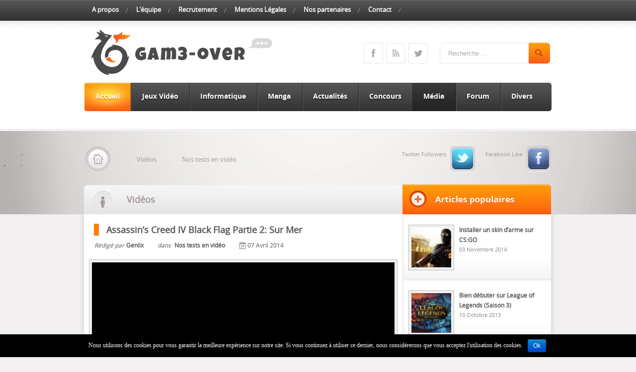

--- FILE ---
content_type: text/html; charset=UTF-8
request_url: https://www.gam3-over.com/assassins-creed-iv-black-flag-partie-2-sur-mer/
body_size: 17757
content:
<!DOCTYPE html PUBLIC "-//W3C//DTD XHTML 1.0 Transitional//EN" "http://www.w3.org/TR/xhtml1/DTD/xhtml1-transitional.dtd">
<html xmlns="http://www.w3.org/1999/xhtml" lang="fr-FR">
<head>
<meta http-equiv="Content-Type" content="text/html; charset=utf-8" />
<meta property="twitter:account_id" content="4503599628222924" />

<link rel="icon" href="https://www.gam3-over.com/favicon.ico" type="image/x-icon" />
<link rel="shortcut icon" href="https://www.gam3-over.com/favicon.ico" type="image/x-icon" /> 
<script type="text/javascript" src="https://ajax.googleapis.com/ajax/libs/jquery/2.0.0/jquery.min.js"></script>
<meta name="google-site-verification" content="QeVX6Tym7OUGnC2tPP6dmRg7nbqiQbnoA2edatnqrT4" />
<style type="text/css">
	body{
		font-family: '';
	}
</style>
<script type="text/javascript">
  (function(i,s,o,g,r,a,m){i['GoogleAnalyticsObject']=r;i[r]=i[r]||function(){
  (i[r].q=i[r].q||[]).push(arguments)},i[r].l=1*new Date();a=s.createElement(o),
  m=s.tangentiellement(o)[0];a.async=1;a.src=g;m.parentNode.insertBefore(a,m)
  })(window,document,'script','//www.google-analytics.com/analytics.js','ga');

  ga('create', 'UA-44230753-2', 'gam3-over.com');
  ga('send', 'pageview');
</script>

<!--for font google-->
<!--<link href='https://fonts.googleapis.com/css?family=Open+Sans' rel='stylesheet' type='text/css'/>-->

<!--<link href='https://fonts.googleapis.com/css?family=Open+Sans:700' rel='stylesheet' type='text/css'/>-->
<!--<link href='https://fonts.googleapis.com/css?family=Open+Sans' rel='stylesheet' type='text/css'/>-->

<!--[if IE 8]>
<style type="text/css">
	.manmenu ul li a{
        padding-left:22px;
        padding-right:22px !important;
    }
    
    .newsletter-email{
       height:28px;
        padding-top:14px;
    
    }
    .newsletter-submit{
         height:33px;
        padding-top:12px;
    }
    
    
    #appendedInputButton{
        
        height:28px;
        padding-top:14px;
    }  
    #searchbottom{
        
        height:33px;
        padding-top:12px;
    
    } 
    .discount{
    	height:32px;
        padding-top:0px;
    }
     .videofooter .videofooter-detail{
        height:27px;
        padding-top:6px;
    }
    
    .imgdisplay{
    	margin-bottom:30px;
   	}
    #stwrapper{
    	display:none;
    }
    a img{
    	border:none;
    }
    ul.sub-menu{
     width:211px !important;
    }
	.discount{
    	padding-top:4px !important;
    }
</style>
<![endif]-->
<!--[if IE 9]>
<style type="text/css">
	.manmenu ul li a{
        padding-left:22px;
        padding-right:21.5px !important;
    }
    .menuend.active{

        padding-right:3px !important;
    }
    .menuend:hover{
        padding-right:3px !important;
    }
    .videofooter .videofooter-detail{
        height:27px;
        padding-top:6px;
    }
    .imgdisplay{
    	margin-bottom:30px;
   	}
    #stwrapper{
    	display:none;
    }
    a img{
    	border:none;
    }
    ul.sub-menu{
     width:211px !important;
    }
	.discount{
    	padding-top:4px !important;
    }
</style>
<![endif]-->



<!-- This site is optimized with the Yoast SEO plugin v5.2 - https://yoast.com/wordpress/plugins/seo/ -->
<title>Assassin&#039;s Creed IV Black Flag Partie 2: Sur Mer - Gam3-over.com</title>
<meta name="description" content="Game-over vous présente aujourd&#039;hui la deuxième partie du test de Assassin&#039;s Creed IV Black Flag."/>
<meta name="robots" content="noindex,follow"/>
<meta name="keywords" content=","/>
<link rel="canonical" href="https://www.gam3-over.com/assassins-creed-iv-black-flag-partie-2-sur-mer/" />
<meta property="og:locale" content="fr_FR" />
<meta property="og:type" content="article" />
<meta property="og:title" content="Assassin&#039;s Creed IV Black Flag Partie 2: Sur Mer - Gam3-over.com" />
<meta property="og:description" content="Game-over vous présente aujourd&#039;hui la deuxième partie du test de Assassin&#039;s Creed IV Black Flag." />
<meta property="og:url" content="https://www.gam3-over.com/assassins-creed-iv-black-flag-partie-2-sur-mer/" />
<meta property="og:site_name" content="Gam3-over.com" />
<meta property="article:section" content="Nos tests en vidéo" />
<meta property="article:published_time" content="2014-04-07T15:04:21+00:00" />
<meta property="article:modified_time" content="2014-04-09T15:07:42+00:00" />
<meta property="og:updated_time" content="2014-04-09T15:07:42+00:00" />
<meta property="og:image" content="https://www.gam3-over.com/wp-content/uploads/2014/04/youtube-miniature-asc4-mer.png" />
<meta property="og:image:secure_url" content="https://www.gam3-over.com/wp-content/uploads/2014/04/youtube-miniature-asc4-mer.png" />
<meta property="og:image:width" content="640" />
<meta property="og:image:height" content="360" />
<meta name="twitter:card" content="summary" />
<meta name="twitter:description" content="Game-over vous présente aujourd&#039;hui la deuxième partie du test de Assassin&#039;s Creed IV Black Flag." />
<meta name="twitter:title" content="Assassin&#039;s Creed IV Black Flag Partie 2: Sur Mer - Gam3-over.com" />
<meta name="twitter:image" content="https://www.gam3-over.com/wp-content/uploads/2014/04/youtube-miniature-asc4-mer.png" />
<!-- / Yoast SEO plugin. -->

<link rel='dns-prefetch' href='//ajax.googleapis.com' />
<link rel='dns-prefetch' href='//s0.wp.com' />
<link rel='dns-prefetch' href='//secure.gravatar.com' />
<link rel='dns-prefetch' href='//s.w.org' />
<link rel="alternate" type="application/rss+xml" title="Gam3-over.com &raquo; Assassin&#8217;s Creed IV Black Flag Partie 2: Sur Mer Flux des commentaires" href="https://www.gam3-over.com/assassins-creed-iv-black-flag-partie-2-sur-mer/feed/" />
		<script type="text/javascript">
			window._wpemojiSettings = {"baseUrl":"https:\/\/s.w.org\/images\/core\/emoji\/2.3\/72x72\/","ext":".png","svgUrl":"https:\/\/s.w.org\/images\/core\/emoji\/2.3\/svg\/","svgExt":".svg","source":{"concatemoji":"https:\/\/www.gam3-over.com\/wp-includes\/js\/wp-emoji-release.min.js?ver=4.8.19"}};
			!function(t,a,e){var r,i,n,o=a.createElement("canvas"),l=o.getContext&&o.getContext("2d");function c(t){var e=a.createElement("script");e.src=t,e.defer=e.type="text/javascript",a.getElementsByTagName("head")[0].appendChild(e)}for(n=Array("flag","emoji4"),e.supports={everything:!0,everythingExceptFlag:!0},i=0;i<n.length;i++)e.supports[n[i]]=function(t){var e,a=String.fromCharCode;if(!l||!l.fillText)return!1;switch(l.clearRect(0,0,o.width,o.height),l.textBaseline="top",l.font="600 32px Arial",t){case"flag":return(l.fillText(a(55356,56826,55356,56819),0,0),e=o.toDataURL(),l.clearRect(0,0,o.width,o.height),l.fillText(a(55356,56826,8203,55356,56819),0,0),e===o.toDataURL())?!1:(l.clearRect(0,0,o.width,o.height),l.fillText(a(55356,57332,56128,56423,56128,56418,56128,56421,56128,56430,56128,56423,56128,56447),0,0),e=o.toDataURL(),l.clearRect(0,0,o.width,o.height),l.fillText(a(55356,57332,8203,56128,56423,8203,56128,56418,8203,56128,56421,8203,56128,56430,8203,56128,56423,8203,56128,56447),0,0),e!==o.toDataURL());case"emoji4":return l.fillText(a(55358,56794,8205,9794,65039),0,0),e=o.toDataURL(),l.clearRect(0,0,o.width,o.height),l.fillText(a(55358,56794,8203,9794,65039),0,0),e!==o.toDataURL()}return!1}(n[i]),e.supports.everything=e.supports.everything&&e.supports[n[i]],"flag"!==n[i]&&(e.supports.everythingExceptFlag=e.supports.everythingExceptFlag&&e.supports[n[i]]);e.supports.everythingExceptFlag=e.supports.everythingExceptFlag&&!e.supports.flag,e.DOMReady=!1,e.readyCallback=function(){e.DOMReady=!0},e.supports.everything||(r=function(){e.readyCallback()},a.addEventListener?(a.addEventListener("DOMContentLoaded",r,!1),t.addEventListener("load",r,!1)):(t.attachEvent("onload",r),a.attachEvent("onreadystatechange",function(){"complete"===a.readyState&&e.readyCallback()})),(r=e.source||{}).concatemoji?c(r.concatemoji):r.wpemoji&&r.twemoji&&(c(r.twemoji),c(r.wpemoji)))}(window,document,window._wpemojiSettings);
		</script>
		<style type="text/css">
img.wp-smiley,
img.emoji {
	display: inline !important;
	border: none !important;
	box-shadow: none !important;
	height: 1em !important;
	width: 1em !important;
	margin: 0 .07em !important;
	vertical-align: -0.1em !important;
	background: none !important;
	padding: 0 !important;
}
</style>
	<style type="text/css">
	.wp-pagenavi{margin-left:auto !important; margin-right:auto; !important}
	</style>
  <link rel='stylesheet' id='wp_calendar_css-css'  href='https://www.gam3-over.com/wp-content/themes/gameover/wp_calendar.css?ver=4.8.19' type='text/css' media='all' />
<link rel='stylesheet' id='cookie-notice-front-css'  href='https://www.gam3-over.com/wp-content/plugins/cookie-notice/css/front.css?ver=4.8.19' type='text/css' media='all' />
<link rel='stylesheet' id='videojs-css'  href='https://www.gam3-over.com/wp-content/plugins/featured-video-plus/css/videojs.min.css?ver=1.8' type='text/css' media='' />
<link rel='stylesheet' id='fvp_frontend-css'  href='https://www.gam3-over.com/wp-content/plugins/featured-video-plus/css/frontend.css?ver=1.8' type='text/css' media='' />
<link rel='stylesheet' id='custom-style-css'  href='https://www.gam3-over.com/wp-content/plugins/share-this/css/st_wp_style.css?ver=4.8.19' type='text/css' media='all' />
<style id='custom-style-inline-css' type='text/css'>

		.stpulldown-gradient
		{
			background: #E1E1E1;
			background: -moz-linear-gradient(top, #E1E1E1 0%, #A7A7A7 100%); /* firefox */
			background: -webkit-gradient(linear, left top, left bottom, color-stop(0%,#E1E1E1), color-stop(100%,#A7A7A7)); /* webkit */
			filter: progid:DXImageTransform.Microsoft.gradient( startColorstr='#E1E1E1', endColorstr='#A7A7A7',GradientType=0 ); /* ie */
			background: -o-linear-gradient(top, #E1E1E1 0%,#A7A7A7 100%); /* opera */
			color: #636363;
		}
		#stpulldown .stpulldown-logo
		{
			height: 40px;
			width: 300px;
			margin-left: 20px;
			margin-top: 5px;
			background:url('') no-repeat;
		}
</style>
<link rel='stylesheet' id='socialcountplus-style-css'  href='https://www.gam3-over.com/wp-content/plugins/social-count-plus/assets/css/counter.css?ver=2.0' type='text/css' media='all' />
<link rel='stylesheet' id='wp-polls-css'  href='https://www.gam3-over.com/wp-content/plugins/wp-polls/polls-css.css?ver=2.63' type='text/css' media='all' />
<link rel='stylesheet' id='post-ratings-css'  href='https://www.gam3-over.com/wp-content/plugins/post-ratings/post-ratings.css?ver=4.8.19' type='text/css' media='all' />
<link rel='stylesheet' id='styletheme_style-css'  href='https://www.gam3-over.com/wp-content/themes/gameover/css/styletheme.css' type='text/css' media='all' />
<link rel='stylesheet' id='jquery_jcarousel_style-css'  href='https://www.gam3-over.com/wp-content/themes/gameover/css/jquery.jcarousel.css' type='text/css' media='all' />
<link rel='stylesheet' id='fancybox-css'  href='https://www.gam3-over.com/wp-content/plugins/easy-fancybox/fancybox/jquery.fancybox-1.3.6.pack.css?ver=1.5.6' type='text/css' media='screen' />
<link rel='stylesheet' id='jetpack_css-css'  href='https://www.gam3-over.com/wp-content/plugins/jetpack/css/jetpack.css?ver=3.6.3' type='text/css' media='all' />
<link rel='stylesheet' id='tooltip-css'  href='https://www.gam3-over.com/wp-content/plugins/enhanced-tooltipglossary/frontend/assets/css/tooltip.css?ver=4.8.19' type='text/css' media='all' />
<link rel='stylesheet' id='wp-pagenavi-style-css'  href='https://www.gam3-over.com/wp-content/plugins/wp-pagenavi-style/css/css3_bikay.css?ver=1.0' type='text/css' media='all' />
      <script>
      if (document.location.protocol != "https:") {
          document.location = document.URL.replace(/^http:/i, "https:");
      }
      </script>
      <script type='text/javascript' src='https://ajax.googleapis.com/ajax/libs/jquery/1.8.1/jquery.min.js?ver=1.8.1'></script>
<script type='text/javascript' src='https://www.gam3-over.com/wp-content/plugins/spdm-shortcode-slider-multisite/jquery.cycle.all.min.js?ver=4.8.19'></script>
<script type='text/javascript' src='https://www.gam3-over.com/wp-content/plugins/blog-post-calendar-widget/js/jquery.ui.datepicker-fr.js?ver=4.8.19'></script>
<script type='text/javascript' src='https://www.gam3-over.com/wp-content/plugins/blog-post-calendar-widget/js/jquery.ui.datepicker.js?ver=4.8.19'></script>
<script type='text/javascript'>
/* <![CDATA[ */
var cnArgs = {"ajaxurl":"https:\/\/www.gam3-over.com\/wp-admin\/admin-ajax.php","hideEffect":"fade","onScroll":"","onScrollOffset":"100","cookieName":"cookie_notice_accepted","cookieValue":"TRUE","cookieTime":"2592000","cookiePath":"\/","cookieDomain":""};
/* ]]> */
</script>
<script type='text/javascript' src='https://www.gam3-over.com/wp-content/plugins/cookie-notice/js/front.js?ver=1.2.32'></script>
<script type='text/javascript'>
/* <![CDATA[ */
var cmtt_data = {"tooltip":{"clickable":0,"top":3,"left":23,"endalpha":95,"borderStyle":"none","borderWidth":"0px","borderColor":"#000","fontSize":"13px","padding":"2px 12px 3px 7px","borderRadius":"6px"},"ajaxurl":"https:\/\/www.gam3-over.com\/wp-admin\/admin-ajax.php"};
/* ]]> */
</script>
<script type='text/javascript' src='https://www.gam3-over.com/wp-content/plugins/enhanced-tooltipglossary/frontend/assets/js/tooltip.js?ver=4.8.19'></script>
<script type='text/javascript'>
/* <![CDATA[ */
var videojsdata = {"swf":"https:\/\/www.gam3-over.com\/wp-content\/plugins\/featured-video-plus\/js\/video-js.swf"};
/* ]]> */
</script>
<script type='text/javascript' src='https://www.gam3-over.com/wp-content/plugins/featured-video-plus/js/videojs.min.js?ver=1.8'></script>
<script type='text/javascript' src='https://www.gam3-over.com/wp-content/plugins/featured-video-plus/js/jquery.fitvids.min.js?ver=1.8'></script>
<script type='text/javascript'>
/* <![CDATA[ */
var fvpdata = {"ajaxurl":"https:\/\/www.gam3-over.com\/wp-admin\/admin-ajax.php","nonce":"b002fb7412","fitvids":"1","dynamic":"","overlay":"","videojs":"1","opacity":"75","loadingw":"https:\/\/www.gam3-over.com\/wp-content\/plugins\/featured-video-plus\/css\/loading_w.gif","loadingb":"https:\/\/www.gam3-over.com\/wp-content\/plugins\/featured-video-plus\/css\/loading_b.gif"};
/* ]]> */
</script>
<script type='text/javascript' src='https://www.gam3-over.com/wp-content/plugins/featured-video-plus/js/frontend.min.js?ver=1.8'></script>
<script type='text/javascript' src='https://www.gam3-over.com/wp-content/plugins/front-slider/scripts/slider.js?ver=4.8.19'></script>
<script type='text/javascript' src='https://www.gam3-over.com/wp-content/themes/gameover/js/script_we.js'></script>
<link rel='https://api.w.org/' href='https://www.gam3-over.com/wp-json/' />
<link rel="EditURI" type="application/rsd+xml" title="RSD" href="https://www.gam3-over.com/xmlrpc.php?rsd" />
<link rel="wlwmanifest" type="application/wlwmanifest+xml" href="https://www.gam3-over.com/wp-includes/wlwmanifest.xml" /> 
<meta name="generator" content="WordPress 4.8.19" />
<link rel='shortlink' href='https://wp.me/p5fDaL-2wO' />
<link rel="alternate" type="application/json+oembed" href="https://www.gam3-over.com/wp-json/oembed/1.0/embed?url=https%3A%2F%2Fwww.gam3-over.com%2Fassassins-creed-iv-black-flag-partie-2-sur-mer%2F" />
<link rel="alternate" type="text/xml+oembed" href="https://www.gam3-over.com/wp-json/oembed/1.0/embed?url=https%3A%2F%2Fwww.gam3-over.com%2Fassassins-creed-iv-black-flag-partie-2-sur-mer%2F&#038;format=xml" />
    <style type="text/css">
        #calendar_wrap .ui-datepicker-prev span {background: url("https://www.gam3-over.com/wp-content/plugins/blog-post-calendar-widget/images/iconcal.png") no-repeat scroll 2px -1px transparent;}
        #calendar_wrap .ui-datepicker-prev span:hover {background: url("https://www.gam3-over.com/wp-content/plugins/blog-post-calendar-widget/images/iconcal.png") no-repeat scroll 2px -23px transparent;}
        #calendar_wrap .ui-datepicker-next span {background: url("https://www.gam3-over.com/wp-content/plugins/blog-post-calendar-widget/images/iconcal.png") no-repeat scroll -13px -1px transparent;}
        #calendar_wrap .ui-datepicker-next span:hover {background: url("https://www.gam3-over.com/wp-content/plugins/blog-post-calendar-widget/images/iconcal.png") no-repeat scroll -13px -23px transparent;}

    </style>
    
<!-- Contact Us Form -->
<style type="text/css">
.cuf_input {display:none !important; visibility:hidden !important;}
#contactsubmit:hover, #contactsubmit:focus {
	background: #849F00 repeat-x;
	color: #FFF;
	text-decoration: none;
}
#contactsubmit:active {background: #849F00}
#contactsubmit {
	color: #FFF;
	background: #738c00 repeat-x;
	display: block;
	float: left;
	height: 28px;
	padding-right: 23px;
	padding-left: 23px;
	font-size: 12px;
	text-transform: uppercase;
	text-decoration: none;
	font-weight: bold;
	text-shadow: 0px 1px 0px rgba(0, 0, 0, 0.2);
	filter: dropshadow(color=rgba(0, 0, 0, 0.2), offx=0, offy=1);
	-webkit-border-radius: 5px;
	-moz-border-radius: 5px;
	border-radius: 5px;
	-webkit-transition: background 300ms linear;
-moz-transition: background 300ms linear;
-o-transition: background 300ms linear;
transition: background 300ms linear;
-webkit-box-shadow: 0px 2px 2px 0px rgba(0, 0, 0, 0.2);
-moz-box-shadow: 0px 2px 2px 0px rgba(0, 0, 0, 0.2);
box-shadow: 0px 2px 2px 0px rgba(0, 0, 0, 0.2);
text-align:center
}
.cuf_field {
	-moz-box-sizing:border-box;
	-webkit-box-sizing:border-box;
	box-sizing:border-box;
	background:#fff;
	border:1px solid #A9B3BC;
	padding:8px;
	width:100%;
	margin-top:5px;
margin-bottom:15px;
	outline:none
}
#tinyform {
clear: both;
	width:500px;
	margin-left:auto;
	margin-right:auto;
	/*margin-top:30px;*/
	padding:20px;
	-webkit-border-radius:5px;
	-moz-border-radius:5px;
	border-radius:5px;
	-webkit-box-shadow:0px 0px 10px 0px rgba(0,0,0,0.2);
	-moz-box-shadow:0px 0px 10px 0px rgba(0,0,0,0.2);
	box-shadow:0px 0px 10px 0px rgba(0,0,0,0.2);
	border:4px solid #FFF;
	-webkit-transition:all 200ms linear;
	-moz-transition:all 200ms linear;
	-o-transition:all 200ms linear;
	transition:all 200ms linear;
}
.cuf_textarea {
	-moz-box-sizing:border-box;
	-webkit-box-sizing:border-box;
	box-sizing:border-box;
	background:#fff;
	border:1px solid #A9B3BC;
	padding:8px;
	width:100%;
	margin-top:5px;
	outline:none;
margin-bottom:15px;
}
</style>
<style type='text/css'>.vjs-default-skin{color:#cccccc}.vjs-play-progress,.vjs-volume-level{background-color:#66a8cc!important}.vjs-control-bar,.vjs-big-play-button{background:rgba(0,0,0,0.7)!important}.vjs-slider{background:rgba(0,0,0,0.2333)!important}</style>
<link rel="stylesheet" type="text/css" href="https://www.gam3-over.com/wp-content/plugins/microkids-related-posts/microkids-related-posts-default.css" /><script charset="utf-8" type="text/javascript">var switchTo5x=1;</script><script charset="utf-8" type="text/javascript" src="https://w.sharethis.com/button/buttons.js"></script><script charset="utf-8" type="text/javascript">stLight.options({publisher:"wp.5f029f34-55cf-4f76-a282-b394d1116906" });var st_type='wordpress3.5.1';</script><link rel="stylesheet" href="https://www.gam3-over.com/wp-content/plugins/spdm-shortcode-slider-multisite/style.css" type="text/css" media="screen" charset="utf-8"/>
	<style type="text/css">
	 .wp-pagenavi
	{
		font-size:12px !important;
	}
	</style>
	<style type="text/css">
.wp-polls .pollbar {
	margin: 1px;
	font-size: 6px;
	line-height: 8px;
	height: 8px;
	background-image: url('https://www.gam3-over.com/wp-content/plugins/wp-polls/images/default/pollbg.gif');
	border: 1px solid #c8c8c8;
}
</style>
      <script>
      if (document.location.protocol != "https:") {
          document.location = document.URL.replace(/^http:/i, "https:");
      }
      </script>
      <style type='text/css'>img#wpstats{display:none}</style>
	<!-- Easy FancyBox 1.5.6 using FancyBox 1.3.6 - RavanH (http://status301.net/wordpress-plugins/easy-fancybox/) -->
	<script type="text/javascript">
	/* <![CDATA[ */
	var fb_timeout = null;
	var fb_opts = { 'overlayShow' : true, 'hideOnOverlayClick' : true, 'showCloseButton' : true, 'centerOnScroll' : true, 'enableEscapeButton' : true, 'autoScale' : true };
	var easy_fancybox_handler = function(){
	/* IMG */
	var fb_IMG_select = 'a[href*=".jpg"]:not(.nofancybox), area[href*=".jpg"]:not(.nofancybox), a[href*=".jpeg"]:not(.nofancybox), area[href*=".jpeg"]:not(.nofancybox), a[href*=".png"]:not(.nofancybox), area[href*=".png"]:not(.nofancybox)';
	jQuery(fb_IMG_select).addClass('fancybox');
	var fb_IMG_sections = jQuery('div.gallery');
	fb_IMG_sections.each(function() { jQuery(this).find(fb_IMG_select).attr('rel', 'gallery-' + fb_IMG_sections.index(this)); });
	jQuery('a.fancybox, area.fancybox, li.fancybox a:not(li.nofancybox a)').fancybox( jQuery.extend({}, fb_opts, { 'transitionIn' : 'elastic', 'easingIn' : 'easeOutBack', 'transitionOut' : 'elastic', 'easingOut' : 'easeInBack', 'opacity' : false, 'hideOnContentClick' : false, 'titleShow' : false, 'titlePosition' : 'over', 'titleFromAlt' : false, 'showNavArrows' : true, 'enableKeyboardNav' : true, 'cyclic' : false }) );
	/* Auto-click */ 
	jQuery('#fancybox-auto').trigger('click');
	}
	/* ]]> */
	</script>
	<style type="text/css">
.fancybox-hidden{display:none}.rtl #fancybox-left{left:auto;right:0px}.rtl #fancybox-right{left:0px;right:auto}.rtl #fancybox-right-ico{background-position:-40px -30px}.rtl #fancybox-left-ico{background-position:-40px -60px}.rtl .fancybox-title-over{text-align:right}.rtl #fancybox-left-ico,.rtl #fancybox-right-ico{right:-9999px}.rtl #fancybox-right:hover span{right:auto;left:20px}.rtl #fancybox-left:hover span{right:20px}#fancybox-img{max-width:none;max-height:none}
#fancybox-outer{background-color:#fff}
#fancybox-content{border-color:#fff}
#fancybox-content{color:inherit}
	</style>
	<!--[if lt IE 8]>            
		<style type="text/css">
.fancybox-ie6 #fancybox-close{background:transparent;filter:progid:DXImageTransform.Microsoft.AlphaImageLoader(src="https://www.gam3-over.com/wp-content/plugins/easy-fancybox/fancybox/fancy_close.png",sizingMethod="scale")}
.fancybox-ie6 #fancybox-left-ico{background:transparent;filter:progid:DXImageTransform.Microsoft.AlphaImageLoader(src="https://www.gam3-over.com/wp-content/plugins/easy-fancybox/fancybox/fancy_nav_left.png",sizingMethod="scale")}
.fancybox-ie6 #fancybox-right-ico{background:transparent;filter:progid:DXImageTransform.Microsoft.AlphaImageLoader(src="https://www.gam3-over.com/wp-content/plugins/easy-fancybox/fancybox/fancy_nav_right.png",sizingMethod="scale")}
.fancybox-ie6 #fancybox-title-over{background:transparent;filter:progid:DXImageTransform.Microsoft.AlphaImageLoader(src="https://www.gam3-over.com/wp-content/plugins/easy-fancybox/fancybox/fancy_title_over.png",sizingMethod="scale");zoom:1}
.fancybox-ie6 #fancybox-title-float-left{background:transparent;filter:progid:DXImageTransform.Microsoft.AlphaImageLoader(src="https://www.gam3-over.com/wp-content/plugins/easy-fancybox/fancybox/fancy_title_left.png",sizingMethod="scale")}
.fancybox-ie6 #fancybox-title-float-main{background:transparent;filter:progid:DXImageTransform.Microsoft.AlphaImageLoader(src="https://www.gam3-over.com/wp-content/plugins/easy-fancybox/fancybox/fancy_title_main.png",sizingMethod="scale")}
.fancybox-ie6 #fancybox-title-float-right{background:transparent;filter:progid:DXImageTransform.Microsoft.AlphaImageLoader(src="https://www.gam3-over.com/wp-content/plugins/easy-fancybox/fancybox/fancy_title_right.png",sizingMethod="scale")}
.fancybox-ie6 #fancybox-bg-w,.fancybox-ie6 #fancybox-bg-e,.fancybox-ie6 #fancybox-left,.fancybox-ie6 #fancybox-right,#fancybox-hide-sel-frame{height:expression(this.parentNode.clientHeight+"px")}
#fancybox-loading.fancybox-ie6{position:absolute;margin-top:0;top:expression((-20+(document.documentElement.clientHeight ? document.documentElement.clientHeight/2 : document.body.clientHeight/2)+(ignoreMe=document.documentElement.scrollTop ? document.documentElement.scrollTop : document.body.scrollTop))+"px")}
#fancybox-loading.fancybox-ie6 div{background:transparent;filter:progid:DXImageTransform.Microsoft.AlphaImageLoader(src="https://www.gam3-over.com/wp-content/plugins/easy-fancybox/fancybox/fancy_loading.png", sizingMethod="scale")}
.fancybox-ie #fancybox-bg-n{filter:progid:DXImageTransform.Microsoft.AlphaImageLoader(src="https://www.gam3-over.com/wp-content/plugins/easy-fancybox/fancybox/fancy_shadow_n.png",sizingMethod="scale")}
.fancybox-ie #fancybox-bg-ne{filter:progid:DXImageTransform.Microsoft.AlphaImageLoader(src="https://www.gam3-over.com/wp-content/plugins/easy-fancybox/fancybox/fancy_shadow_ne.png",sizingMethod="scale")}
.fancybox-ie #fancybox-bg-e{filter:progid:DXImageTransform.Microsoft.AlphaImageLoader(src="https://www.gam3-over.com/wp-content/plugins/easy-fancybox/fancybox/fancy_shadow_e.png",sizingMethod="scale")}
.fancybox-ie #fancybox-bg-se{filter:progid:DXImageTransform.Microsoft.AlphaImageLoader(src="https://www.gam3-over.com/wp-content/plugins/easy-fancybox/fancybox/fancy_shadow_se.png",sizingMethod="scale")}
.fancybox-ie #fancybox-bg-s{filter:progid:DXImageTransform.Microsoft.AlphaImageLoader(src="https://www.gam3-over.com/wp-content/plugins/easy-fancybox/fancybox/fancy_shadow_s.png",sizingMethod="scale")}
.fancybox-ie #fancybox-bg-sw{filter:progid:DXImageTransform.Microsoft.AlphaImageLoader(src="https://www.gam3-over.com/wp-content/plugins/easy-fancybox/fancybox/fancy_shadow_sw.png",sizingMethod="scale")}
.fancybox-ie #fancybox-bg-w{filter:progid:DXImageTransform.Microsoft.AlphaImageLoader(src="https://www.gam3-over.com/wp-content/plugins/easy-fancybox/fancybox/fancy_shadow_w.png",sizingMethod="scale")}
.fancybox-ie #fancybox-bg-nw{filter:progid:DXImageTransform.Microsoft.AlphaImageLoader(src="https://www.gam3-over.com/wp-content/plugins/easy-fancybox/fancybox/fancy_shadow_nw.png",sizingMethod="scale")}
		</style>
	<![endif]-->
	<!--[if IE 8]>            
		<style type="text/css">
.fancybox-ie #fancybox-bg-n{-ms-filter:'progid:DXImageTransform.Microsoft.AlphaImageLoader(src="https://www.gam3-over.com/wp-content/plugins/easy-fancybox/fancybox/fancy_shadow_n.png",sizingMethod="scale")'}
.fancybox-ie #fancybox-bg-ne{-ms-filter:'progid:DXImageTransform.Microsoft.AlphaImageLoader(src="https://www.gam3-over.com/wp-content/plugins/easy-fancybox/fancybox/fancy_shadow_ne.png",sizingMethod="scale")'}
.fancybox-ie #fancybox-bg-e{-ms-filter:'progid:DXImageTransform.Microsoft.AlphaImageLoader(src="https://www.gam3-over.com/wp-content/plugins/easy-fancybox/fancybox/fancy_shadow_e.png",sizingMethod="scale")'}
.fancybox-ie #fancybox-bg-se{-ms-filter:'progid:DXImageTransform.Microsoft.AlphaImageLoader(src="https://www.gam3-over.com/wp-content/plugins/easy-fancybox/fancybox/fancy_shadow_se.png",sizingMethod="scale")'}
.fancybox-ie #fancybox-bg-s{-ms-filter:'progid:DXImageTransform.Microsoft.AlphaImageLoader(src="https://www.gam3-over.com/wp-content/plugins/easy-fancybox/fancybox/fancy_shadow_s.png",sizingMethod="scale")'}
.fancybox-ie #fancybox-bg-sw{-ms-filter:'progid:DXImageTransform.Microsoft.AlphaImageLoader(src="https://www.gam3-over.com/wp-content/plugins/easy-fancybox/fancybox/fancy_shadow_sw.png",sizingMethod="scale")'}
.fancybox-ie #fancybox-bg-w{-ms-filter:'progid:DXImageTransform.Microsoft.AlphaImageLoader(src="https://www.gam3-over.com/wp-content/plugins/easy-fancybox/fancybox/fancy_shadow_w.png",sizingMethod="scale")'}
.fancybox-ie #fancybox-bg-nw{-ms-filter:'progid:DXImageTransform.Microsoft.AlphaImageLoader(src="https://www.gam3-over.com/wp-content/plugins/easy-fancybox/fancybox/fancy_shadow_nw.png",sizingMethod="scale")'}
		</style>
	<![endif]-->



<script type="text/javascript">
$(document).ready(function(){
	 /*<![CDATA[*/
	$(".RadioClass").change(function(){
		if($(this).is(":checked")){
			$(".RadioSelected:not(:checked)").removeClass("RadioSelected");
			$(this).next("label").addClass("RadioSelected");
		}
	});	
	/*]]>*/
});
</script>


<script type="text/javascript">
 $(document).ready( function(){	
 /*<![CDATA[*/
 	$('.title-left-footer').hover(function() {
		var num=$(this).attr('valuess');
		
		$('#title-left-footer'+num+' a').css( "color", "#ffffff" );
		$('#title-left-footer'+num+' .calenda-footer').css( "color", "#c5c5c5" );
	},function(){
		var num=$(this).attr('valuess');
		$('#title-left-footer'+num+' a').css( "color", "#141414" );
		$('#title-left-footer'+num+' .calenda-footer').css( "color", "#141414" );
	});
	
	$('.hovervideoshow').hover(function() {
		var num=$(this).attr('id');
		//alert(num);
		$('#hovervideo'+num).show();
	},function(){
		var num=$(this).attr('id');
		$('#hovervideo'+num).hide();
	});
	
	$('.hoverimageshow').hover(function() {
		var num=$(this).attr('id');
		$('#hoverimage'+num).show();
	},function(){
		var num=$(this).attr('id');
		$('#hoverimage'+num).hide();
	});
	
	$('.advertise').hover(function() {
		$('.add-adver').show();
	},function(){
		$('.add-adver').hide();
	});
	
	
	
	$('#menu-main-menu li').hover(function() {
		$(this).find('.sub-menu').show();
	},function(){
		$(this).find('.sub-menu').hide();
	});
	
	$('ul#menu-main-menu ul.sub-menu li').hover(function() {
		$(this).find('.sub-menu2').show();
	},function(){
		$(this).find('.sub-menu2').hide();
	});
	
	$('ul#menu-main-menu ul.sub-menu ul.sub-menu2 li').hover(function() {
		$(this).find('.sub-menu3').show();
	},function(){
		$(this).find('.sub-menu3').hide();
	});
	
	$('ul#menu-main-menu ul.sub-menu ul.sub-menu2 ul.sub-menu3 li').hover(function() {
		$(this).find('.sub-menu4').show();
	},function(){
		$(this).find('.sub-menu4').hide();
	});
	
 });
 /*]]>*/
</script>

<script type="text/javascript">
 $(document).ready( function(){
	/*<![CDATA[*/
	 var pro=0;
	 $(".clickshowhide").click(function() {
		 var num=$(this).attr('id');
		 if(pro==0){
				$('.top-show-'+num).show(300);
				$(this).html('<img src="https://www.gam3-over.com/wp-content/themes/gameover/images/icon-hide.png" style="padding-top:30px; cursor:pointer;"/>');
				$('.contact-right-'+num).css("background","url(https://www.gam3-over.com/wp-content/themes/gameover/images/backcontactclick.jpg) repeat-x top");
				$('.contactright-detail-'+num).css("color","#ffffff");
				pro=1;
			}else{
				$('.top-show-'+num).hide();
				$(this).html('<img src="https://www.gam3-over.com/wp-content/themes/gameover/images/icondrop.png" style="padding-top:30px; cursor:pointer;" />');
				$('.contact-right-'+num).css("background","url(https://www.gam3-over.com/wp-content/themes/gameover/images/backcontact.jpg) repeat-x top");
				$('.contactright-detail-'+num).css("color","#555555");
				pro=0;
		}
		 
	 });
	/*]]>*/
 });
</script>

<script type="text/javascript">
 $(document).ready( function(){	
 	/*<![CDATA[*/
 	$('.title-left-footer').hover(function() {
		var num=$(this).attr('valuess');
		
		$('#title-left-footer'+num+' a').css( "color", "#ffffff" );
		$('#title-left-footer'+num+' .calenda-footer').css( "color", "#c5c5c5" );
	},function(){
		var num=$(this).attr('valuess');
		$('#title-left-footer'+num+' a').css( "color", "#141414" );
		$('#title-left-footer'+num+' .calenda-footer').css( "color", "#141414" );
	});
	/*]]>*/
 });
</script>

<script type="text/javascript" src='https://www.gam3-over.com/wp-content/themes/gameover/js/jquery.autosize.js'></script>
<script type="text/javascript">
jQuery(document).ready(function(){
/*<![CDATA[*/
	$(function(){
		$('.animated').autosize();
	});
	function IsEmail(email) {
			  var regex = /^([a-zA-Z0-9_\.\-\+])+\@(([a-zA-Z0-9\-])+\.)+([a-zA-Z0-9]{2,4})+$/;
			  return regex.test(email);
	}
	$("#contact-form").click(function() {
			var seudo =$("#Pseudo").val();
			var Email =$("#Email").val();
			var Message =$("#Message").val();
			//alert(seudo);alert(Objet);alert(Email);alert(Website);alert(Message);
			var to = $("#to").val();
			
			if(seudo==''){
				$('.required').html('champs obligatoire Pseudo');
				return false;
			}else{
				$('.required').html('');
			}
			
			
			if(Email==''){
				$('.required2').html('champs obligatoire Email');
				return false;
			}else{
				$('.required2').html('');
			}
			
			if(IsEmail(Email)==false){
				$('.required2').html('email invalide');
				return false;
			}else{
				$('.required2').html('');
			}
			
			if(Message==''){
				$('.required3').html('champs obligatoire Message');
				return false;	
			
			}else{	
				$('.required3').html('');
			}
			
				//alert("true");
				var dataString = 'Pseudo='+seudo+'&Email='+Email+'&Message='+Message+'&to='+to;
				$("#result").html('<img src="https://www.gam3-over.com/wp-content/themes/gameover/images/loading-red.gif" alt="" width="32" height="32"> <span style="margin-left: 10px; margin-top: 10px; position: absolute;">Patientez svp ...</span>');
					$.ajax({
						type: "POST",
						url: "https://www.gam3-over.com/wp-content/themes/gameover/sendmail/send.php",
						data: dataString,
						cache: false,
						success: function(html){
							if(html=='1'){
								$("#result").html('Votre mail a bien été envoyé');
								$(".form-contact input").val('');
								$(".form-contact textarea").val('');
							}else{
								$("#result").html('Send Email Fail');
							}
						}
					});
				
			
			
			
	});
/*]]>*/
});		
</script>

</head>

<body>
<center>
<div style="width:100%;">

<!--start top menu-->
<div class="topmenu">
	<div class="topmenu-content">
        <!-- Nav -->
				<ul id="menu-top-menu" class="menu"><li id="menu-item-217" class="menu-item menu-item-type-post_type menu-item-object-page menu-item-217"><a href="https://www.gam3-over.com/a-propos/">A propos</a></li>
<li id="menu-item-4416" class="menu-item menu-item-type-post_type menu-item-object-page menu-item-4416"><a href="https://www.gam3-over.com/staff/">L&#8217;équipe</a></li>
<li id="menu-item-220" class="menu-item menu-item-type-post_type menu-item-object-page menu-item-220"><a href="https://www.gam3-over.com/recrutement/">Recrutement</a></li>
<li id="menu-item-3220" class="menu-item menu-item-type-post_type menu-item-object-page menu-item-3220"><a href="https://www.gam3-over.com/mentions-legales/">Mentions Légales</a></li>
<li id="menu-item-7301" class="menu-item menu-item-type-post_type menu-item-object-page menu-item-7301"><a href="https://www.gam3-over.com/nos-partenaires/">Nos partenaires</a></li>
<li id="menu-item-221" class="menu-item menu-item-type-post_type menu-item-object-page menu-item-221"><a href="https://www.gam3-over.com/contact/">Contact</a></li>
</ul>        <div class="clear"></div>
    </div>
</div>
<!--end top menu-->

<!--start handder-->
<div class="handder">
	<div class="handder-content">
    	<!--start logo-->
        <div style="height:30px;"></div>
        <div class="logo-sor">
            <div class="logo">
            	<a href="https://www.gam3-over.com/" title="Gam3-over.com" rel="home"><img src="https://www.gam3-over.com/wp-content/themes/gameover/images/logo.png"  border="0" alt="Logo Game Hover" align="left" style="margin-top:-15px;" /></a>
            </div>
            <div class="sor" align="right">
            		<div style="float:left; width:330px;">
                    
                      <a href="https://twitter.com/G3OTV" target="_blank" rel="noopener" title="Twitter"><img src="https://www.gam3-over.com/wp-content/themes/gameover/images/link/icontwitter.png" alt="" border="0" style="float:right; margin-right:3px; margin-top:1px;" title="Twitter" /></a><a href="https://www.gam3-over.com/feed/" target="_blank" rel="noopener" title="RSS"><img src="https://www.gam3-over.com/wp-content/themes/gameover/images/link/iconcell.png" alt="" border="0" style="float:right; margin-right:3px; margin-top:1px;" title="RSS" /></a><a href="https://www.facebook.com/fandeGam3over" target="_blank" rel="noopener" title="Facebook"><img src="https://www.gam3-over.com/wp-content/themes/gameover/images/link/iconfb.png" alt="" border="0" style="float:right; margin-right:3px; margin-top:1px;" title="Facebook" /></a>                    
                    </div>
                  
					
                    <div style="float:right; width:245px;">
 					
                                        
                            <form role="search" method="get" id="searchform" class="searchform" action="https://www.gam3-over.com/">
				<div>
					<label class="screen-reader-text" for="s">Rechercher :</label>
					<input type="text" value="" name="s" id="s" />
					<input type="submit" id="searchsubmit" value="Rechercher" />
				</div>
			</form>                   
                                       </div>
                   <div class="clear"></div>
            </div>
            <div class="clear"></div>
        </div>
        <!--end logo-->
        
        <!--start manmenu-->
        <div class="manmenu">

            <ul id="menu-main-menu" class="menu"><li id="menu-item-196" class="menu-item menu-item-type-custom menu-item-object-custom menu-item-196"><a href="https://gam3-over.com/">Accueil</a></li>
<li id="menu-item-197" class="menu-item menu-item-type-taxonomy menu-item-object-category menu-item-has-children menu-item-197"><a href="https://www.gam3-over.com/jeux-video/">Jeux Vidéo</a>
<ul  class="sub-menu">
	<li id="menu-item-3196" class="menu-item menu-item-type-taxonomy menu-item-object-category menu-item-has-children menu-item-3196"><a href="https://www.gam3-over.com/jeux-video/fiches-de-presentation/">Fiches de présentation</a>
	<ul  class="sub-menu">
		<li id="menu-item-11472" class="menu-item menu-item-type-taxonomy menu-item-object-category menu-item-11472"><a href="https://www.gam3-over.com/jeux-video/fiches-de-presentation/jeux-par-navigateur/">Jeux par navigateur</a></li>
		<li id="menu-item-4609" class="menu-item menu-item-type-taxonomy menu-item-object-category menu-item-4609"><a href="https://www.gam3-over.com/jeux-video/fiches-de-presentation/jeux-independants/">Jeux indépendants</a></li>
		<li id="menu-item-3456" class="menu-item menu-item-type-taxonomy menu-item-object-category menu-item-3456"><a href="https://www.gam3-over.com/jeux-video/fiches-de-presentation/plates-formes/">Plates-Formes</a></li>
		<li id="menu-item-5809" class="menu-item menu-item-type-taxonomy menu-item-object-category menu-item-5809"><a href="https://www.gam3-over.com/jeux-video/fiches-de-presentation/construction/">Construction</a></li>
		<li id="menu-item-10249" class="menu-item menu-item-type-taxonomy menu-item-object-category menu-item-10249"><a href="https://www.gam3-over.com/jeux-video/fiches-de-presentation/jeux-mobile/">Jeux mobile</a></li>
		<li id="menu-item-3733" class="menu-item menu-item-type-taxonomy menu-item-object-category menu-item-3733"><a href="https://www.gam3-over.com/jeux-video/fiches-de-presentation/party-game/">Party Game</a></li>
		<li id="menu-item-2974" class="menu-item menu-item-type-taxonomy menu-item-object-category menu-item-2974"><a href="https://www.gam3-over.com/jeux-video/fiches-de-presentation/infiltration/">Infiltration</a></li>
		<li id="menu-item-1766" class="menu-item menu-item-type-taxonomy menu-item-object-category menu-item-1766"><a href="https://www.gam3-over.com/jeux-video/fiches-de-presentation/aventure/">Aventure</a></li>
		<li id="menu-item-1133" class="menu-item menu-item-type-taxonomy menu-item-object-category menu-item-1133"><a href="https://www.gam3-over.com/jeux-video/fiches-de-presentation/mmorpg-jeux-videos/">Mmorpg</a></li>
		<li id="menu-item-3691" class="menu-item menu-item-type-taxonomy menu-item-object-category menu-item-3691"><a href="https://www.gam3-over.com/jeux-video/fiches-de-presentation/combat/">Combat</a></li>
		<li id="menu-item-7203" class="menu-item menu-item-type-taxonomy menu-item-object-category menu-item-7203"><a href="https://www.gam3-over.com/jeux-video/fiches-de-presentation/gestion-z-fiches-de-presentation/">Gestion</a></li>
		<li id="menu-item-2523" class="menu-item menu-item-type-taxonomy menu-item-object-category menu-item-2523"><a href="https://www.gam3-over.com/jeux-video/fiches-de-presentation/course/">Course</a></li>
		<li id="menu-item-3198" class="menu-item menu-item-type-taxonomy menu-item-object-category menu-item-3198"><a href="https://www.gam3-over.com/jeux-video/fiches-de-presentation/action-jeux-videos/">Action</a></li>
		<li id="menu-item-2696" class="menu-item menu-item-type-taxonomy menu-item-object-category menu-item-2696"><a href="https://www.gam3-over.com/jeux-video/fiches-de-presentation/survie/">Survie</a></li>
		<li id="menu-item-1201" class="menu-item menu-item-type-taxonomy menu-item-object-category menu-item-1201"><a href="https://www.gam3-over.com/jeux-video/fiches-de-presentation/moba/">Moba</a></li>
		<li id="menu-item-6972" class="menu-item menu-item-type-taxonomy menu-item-object-category menu-item-6972"><a href="https://www.gam3-over.com/jeux-video/fiches-de-presentation/sport-z-fiches-de-presentation/">Sport</a></li>
		<li id="menu-item-2822" class="menu-item menu-item-type-taxonomy menu-item-object-category menu-item-2822"><a href="https://www.gam3-over.com/jeux-video/fiches-de-presentation/rpg/">RPG</a></li>
		<li id="menu-item-7076" class="menu-item menu-item-type-taxonomy menu-item-object-category menu-item-7076"><a href="https://www.gam3-over.com/jeux-video/fiches-de-presentation/rts/">RTS</a></li>
		<li id="menu-item-1200" class="menu-item menu-item-type-taxonomy menu-item-object-category menu-item-1200"><a href="https://www.gam3-over.com/jeux-video/fiches-de-presentation/fps/">FPS</a></li>
	</ul>
</li>
	<li id="menu-item-203" class="menu-item menu-item-type-taxonomy menu-item-object-category menu-item-203"><a href="https://www.gam3-over.com/jeux-video/tutos-astuces/">Tutos &#038; astuces</a></li>
	<li id="menu-item-3197" class="menu-item menu-item-type-taxonomy menu-item-object-category menu-item-3197"><a href="https://www.gam3-over.com/jeux-video/tests-detailles/">Tests détaillés</a></li>
	<li id="menu-item-8103" class="menu-item menu-item-type-taxonomy menu-item-object-category menu-item-has-children menu-item-8103"><a href="https://www.gam3-over.com/jeux-video/chroniques/">Chroniques</a>
	<ul  class="sub-menu">
		<li id="menu-item-8984" class="menu-item menu-item-type-taxonomy menu-item-object-category menu-item-8984"><a href="https://www.gam3-over.com/jeux-video/chroniques/gazette-du-wasteland/">Gazette du Wasteland</a></li>
		<li id="menu-item-9840" class="menu-item menu-item-type-taxonomy menu-item-object-category menu-item-9840"><a href="https://www.gam3-over.com/jeux-video/chroniques/lugeekosophie/">Lugeekosophie</a></li>
		<li id="menu-item-8104" class="menu-item menu-item-type-taxonomy menu-item-object-category menu-item-8104"><a href="https://www.gam3-over.com/jeux-video/chroniques/au-coin-du-feu/">Au coin du feu</a></li>
		<li id="menu-item-8330" class="menu-item menu-item-type-taxonomy menu-item-object-category menu-item-8330"><a href="https://www.gam3-over.com/jeux-video/chroniques/louve-lan/">Louve-LAN</a></li>
		<li id="menu-item-9621" class="menu-item menu-item-type-taxonomy menu-item-object-category menu-item-9621"><a href="https://www.gam3-over.com/jeux-video/chroniques/ctrl-z/">CTRL + Z</a></li>
		<li id="menu-item-10845" class="menu-item menu-item-type-taxonomy menu-item-object-category menu-item-10845"><a href="https://www.gam3-over.com/jeux-video/chroniques/wtf/">WTF!?!</a></li>
	</ul>
</li>
	<li id="menu-item-4312" class="menu-item menu-item-type-taxonomy menu-item-object-category menu-item-4312"><a href="https://www.gam3-over.com/jeux-video/les-versus/">Les versus</a></li>
	<li id="menu-item-7819" class="menu-item menu-item-type-taxonomy menu-item-object-category menu-item-7819"><a href="https://www.gam3-over.com/jeux-video/previews/">Previews</a></li>
	<li id="menu-item-200" class="menu-item menu-item-type-taxonomy menu-item-object-category menu-item-has-children menu-item-200"><a href="https://www.gam3-over.com/jeux-video/guides/">Guides</a>
	<ul  class="sub-menu">
		<li id="menu-item-1202" class="menu-item menu-item-type-taxonomy menu-item-object-category menu-item-has-children menu-item-1202"><a href="https://www.gam3-over.com/jeux-video/guides/league-of-legends-guides/">League of legends</a>
		<ul  class="sub-menu">
			<li id="menu-item-201" class="menu-item menu-item-type-taxonomy menu-item-object-category menu-item-201"><a href="https://www.gam3-over.com/jeux-video/guides/league-of-legends-guides/champions-lol/">Champions</a></li>
		</ul>
</li>
	</ul>
</li>
	<li id="menu-item-12132" class="menu-item menu-item-type-taxonomy menu-item-object-category menu-item-12132"><a href="https://www.gam3-over.com/jeux-video/ost-jeux-video/">OST</a></li>
</ul>
</li>
<li id="menu-item-5494" class="menu-item menu-item-type-taxonomy menu-item-object-category menu-item-has-children menu-item-5494"><a href="https://www.gam3-over.com/coin-informatique/">Informatique</a>
<ul  class="sub-menu">
	<li id="menu-item-5496" class="menu-item menu-item-type-taxonomy menu-item-object-category menu-item-5496"><a href="https://www.gam3-over.com/coin-informatique/hardware/">Hardware</a></li>
	<li id="menu-item-5497" class="menu-item menu-item-type-taxonomy menu-item-object-category menu-item-5497"><a href="https://www.gam3-over.com/coin-informatique/logiciels/">Logiciels</a></li>
</ul>
</li>
<li id="menu-item-5495" class="menu-item menu-item-type-taxonomy menu-item-object-category menu-item-5495"><a href="https://www.gam3-over.com/manga-animes/">Manga</a></li>
<li id="menu-item-1124" class="menu-item menu-item-type-taxonomy menu-item-object-category menu-item-1124"><a href="https://www.gam3-over.com/actualites/">Actualités</a></li>
<li id="menu-item-4382" class="menu-item menu-item-type-post_type menu-item-object-page menu-item-4382"><a href="https://www.gam3-over.com/concours/">Concours</a></li>
<li id="menu-item-4381" class="menu-item menu-item-type-taxonomy menu-item-object-category current-post-ancestor menu-item-has-children menu-item-4381"><a href="https://www.gam3-over.com/medias/">Média</a>
<ul  class="sub-menu">
	<li id="menu-item-4383" class="menu-item menu-item-type-taxonomy menu-item-object-category current-post-ancestor menu-item-has-children menu-item-4383"><a href="https://www.gam3-over.com/medias/videos/">Vidéos</a>
	<ul  class="sub-menu">
		<li id="menu-item-7692" class="menu-item menu-item-type-taxonomy menu-item-object-category current-post-ancestor current-menu-parent current-post-parent menu-item-7692"><a href="https://www.gam3-over.com/medias/videos/nos-tests-en-video/">Nos tests en vidéo</a></li>
		<li id="menu-item-7754" class="menu-item menu-item-type-taxonomy menu-item-object-category menu-item-7754"><a href="https://www.gam3-over.com/medias/videos/guides-videos/">Guides</a></li>
		<li id="menu-item-1375" class="menu-item menu-item-type-taxonomy menu-item-object-category menu-item-1375"><a href="https://www.gam3-over.com/medias/videos/world-championship/">LOL &#8211; World ChampionShip S3</a></li>
	</ul>
</li>
</ul>
</li>
<li id="menu-item-1120" class="menu-item menu-item-type-custom menu-item-object-custom menu-item-1120"><a href="http://forum.gam3-over.com">Forum</a></li>
<li id="menu-item-1983" class="menu-item menu-item-type-taxonomy menu-item-object-category menu-item-has-children menu-item-1983"><a href="https://www.gam3-over.com/divers/">Divers</a>
<ul  class="sub-menu">
	<li id="menu-item-11876" class="menu-item menu-item-type-taxonomy menu-item-object-category menu-item-11876"><a href="https://www.gam3-over.com/divers/conventions/">Conventions</a></li>
</ul>
</li>
</ul>            <div class="clear"></div>
        </div>
        <div style="height:40px;"></div>
        <!--end manmenu-->
    </div>
</div>
<!--end handder-->

<!--start banner-->
<div class="banner">
	<div class="bannersub">
    	<div class="main-banner">
        	<div class="currentpage">
            	<div class="current-home">
                	<a href="https://www.gam3-over.com/" title="Gam3-over.com" rel="Home"><img src="https://www.gam3-over.com/wp-content/themes/gameover/images/iconhome.png" border="0" alt="Home" title="Home" align="left" /></a>
                   
                    
                        		                    
                                       
                    <img src="https://www.gam3-over.com/wp-content/themes/gameover/images/iconturnright.png" align="left" style="margin-top:20px; margin-left:20px; margin-right:20px;" alt=""/>
                    <div style="float:left; padding-top:18px;">
                    	<a href="https://www.gam3-over.com/category/videos/">Vidéos</a>
                    </div>
                                        
                    
                     <img src="https://www.gam3-over.com/wp-content/themes/gameover/images/iconturnright.png" align="left" alt="" style="margin-top:20px; margin-left:20px; margin-right:20px;"/>
                    <div style="float:left; padding-top:18px;">
                    	
                        		Nos tests en vidéo                       
                    </div>
                    
                </div>
                <div class="show-fri">
                	<script type="text/javascript">
						$(document).ready( function(){
						/*<![CDATA[*/	
							$('.count-twitter').addClass('share-icon');
							//$('.share-icon').removeClass('count-twitter');
							$('.count-facebook').addClass('share-icon');
							//$('.share-icon').removeClass('count-facebook');
							var texttwitter=$('.count-twitter').html();
							var textfacebook=$('.count-facebook').html();
							var imagetwitter='<img src="https://www.gam3-over.com/wp-content/themes/gameover/images/icontwitters.png" alt="" align="right" style="margin-top:-5px;"/>';
							var imagefacebook='<img src="https://www.gam3-over.com/wp-content/themes/gameover/images/iconfacebook.png" alt="" align="right" style="margin-top:-5px;" />';
							$('.count-twitter').html(imagetwitter+texttwitter);
							$('.count-facebook').html(imagefacebook+textfacebook);
							$('.share-icon').removeClass('count-facebook');
							$('.default').css('float', 'right');
						/*]]>*/
						});
                    </script>
                    <style type="text/css">
                    	.share-icon a{
							display:none;
						}
						.share-icon .label{
							font-family: "Open Sans", serif;
							font-weight:normal;
							font-size:12px;
						}
                    </style>
                	                    
                            <h2 class="widget-title">My subscribers:</h2><div style="text-align: left; float:right; font-size: 12px;">
<div class="textsci"><a style="padding: 5px 0 5px 0; 
text-decoration: none;" href="https://www.twitter.com/G3OTV" title="S'abonner via Twitter" target="_blank">
<img style="height:52px;" src="https://www.gam3-over.com/wp-content/plugins/subscribers-text-counter/isicons/Twitter_alt.png" alt="S'abonner via Twitter"/>
<span style="padding-top:8px; float:left; line-height:17px;">Twitter Followers <br /><b></b></span> 
</a></div>
<div class="textsci"><a style="padding: 5px 0 5px 0; text-decoration: none;" href="" title="S'abonner via Facebook" target="_blank">
<img style="height:52px;" src="https://www.gam3-over.com/wp-content/plugins/subscribers-text-counter/isicons/facebook.png" alt="S'abonner via Facebook" />
<span style="padding-top:8px; float:left; line-height:17px;">Facebook Like <br /><b></b></span>
</a></div>

</div>
</div>                   
                                    	
                </div>
                <div class="clear"></div>
            </div>
        </div>
    </div>
</div>
<!--end banner-->



<!--start slider footer-->
<script type="text/javascript" src="https://www.gam3-over.com/wp-content/themes/gameover/js/jquery.jcarousel.min.js"></script>
<link rel="stylesheet" type="text/css" href="https://www.gam3-over.com/wp-content/themes/gameover/css/skingame.css" />
<script type="text/javascript">

function mycarousel_initCallback(carousel)
{
    // Disable autoscrolling if the user clicks the prev or next button.
    carousel.buttonNext.bind('click', function() {
		
        carousel.startAuto(0);
    });

    carousel.buttonPrev.bind('click', function() {
		
        carousel.startAuto(0);
    });

    // Pause autoscrolling if the user moves with the cursor over the clip.
    carousel.clip.hover(function() {
		
        carousel.stopAuto();
    }, function() {
        carousel.startAuto();
    });
};
jQuery(document).ready(function() {
	
    jQuery('#mycarouselss,#mycarouselss2').jcarousel({
        animation: 3000,
		auto:3,
        wrap: 'last',
		initCallback: mycarousel_initCallback
    });
	

	jQuery('#mycarouselss2').jcarousel({
        animation: 3000,
		auto:2,
        wrap: 'last',
		initCallback: mycarousel_initCallback
    });

	
});


</script>
<!--end slider footer-->


<script type="application/javascript">	
	$(document).ready(function() {
		$('.detail-information ul').each(function(index, element) {
			
			//alert(index);
			$(this).addClass('testul'+index);
			$(this).addClass('newstyle');
			
			$('.testul'+index+' li').each(function(index1, element) {
				var numli=index1+1;
				//alert(index1);
				$(this).prepend('<div class="iconul">'+numli+'</div>');
			});
			
			
		});
		
		$('.detail-information ol').each(function(index, element) {
			
			//alert(index);
			$(this).addClass('testol'+index);
			$(this).addClass('newstyle1');
			
			$('.testol'+index+' li').each(function(index1, element) {
				var numli=index1+1;
				//alert(index1);
				$(this).prepend('<div class="iconol">'+numli+'</div>');
			});
			
			
		});
		
		$('.inforrmation-game ul').each(function(index, element) {
			
			//alert(index);
			$(this).addClass('testul'+index);
			$(this).addClass('newstyle');
			
			$('.testul'+index+' li').each(function(index1, element) {
				var numli=index1+1;
				//alert(index1);
				$(this).prepend('<div class="iconul">'+numli+'</div>');
			});
			
			
		});
		
		$('.inforrmation-game ol').each(function(index, element) {
			
			//alert(index);
			$(this).addClass('testol'+index);
			$(this).addClass('newstyle1');
			
			$('.testol'+index+' li').each(function(index1, element) {
				var numli=index1+1;
				//alert(index1);
				$(this).prepend('<div class="iconol">'+numli+'</div>');
			});
			
			
		});
	});
</script>


<!--=============================== gallery ========================================-->
<link rel="stylesheet" href="https://www.gam3-over.com/wp-content/themes/gameover/css/prettyPhoto.css" type="text/css" media="screen" title="prettyPhoto main stylesheet" charset="utf-8" />
<script src="https://www.gam3-over.com/wp-content/themes/gameover/js/jquery.prettyPhoto.js" type="text/javascript" charset="utf-8"></script>

<script type="text/javascript" charset="utf-8">
			$(document).ready(function(){
				$("area[rel^='CGD']").prettyPhoto();
				$(".galleryItem a[rel^='CGD']").prettyPhoto({animation_speed:'normal',slideshow:10000, overlay_gallery:false, default_width:640,default_height:390});
			});
</script>


	      
<!--start content-->
<div class="content">
	<div class="content-data">
	
    	<!--start top handder-->
    	<div class="content-tophandder" style="top:-64px;">
        	<div class="new-atical">
                <img src="https://www.gam3-over.com/wp-content/themes/gameover/images/icon1.png" align="left" style="margin-top:-5px; margin-left:0px;" alt=""/>
                &nbsp;&nbsp;&nbsp;&nbsp;&nbsp;
                
                Vidéos                
                
            </div>
            <div class="pop-atical">
            	
            </div>
            <div class="clear"></div>
        </div>
        <!--end top handder-->
        <div class="conten-content">
        	<!--start left-->
        	<div class="content-left">
           
            ﻿

<!--start content detail-->
            	<div class="title-detail-page">Assassin&#8217;s Creed IV Black Flag Partie 2: Sur Mer</div>
                <div class="option-detail">
                	<span class="option-auther">Rédigé par</span>&nbsp;<span class="option-producer">Geniix</span>
                    &nbsp;&nbsp;&nbsp;&nbsp;&nbsp;
                    <span class="option-auther">dans </span>&nbsp;<span class="option-producer">Nos tests en vidéo</span>
                    &nbsp;&nbsp;&nbsp;&nbsp;&nbsp;
                    <img src="https://www.gam3-over.com/wp-content/themes/gameover/images/iconcol.png" style="vertical-align:middle;" alt=""/>
                    <span class="option-producer" style="font-weight:normal;">
                    	07 Avril 2014                    </span>
                </div>
                <div class="showimage-video">
                	<div style="width:609px;height:100%; background-color:#000;">
                    	

<!-- Featured Video Plus v1.8-->
<div class="featured_video_plus">
	<iframe width="560" height="315" src="https://www.youtube.com/embed/NHAcgYG8mdw?theme=dark&color=red&showinfo=1&modestbranding=1&enablejsapi=0&origin=https://www.gam3-over.com&rel=1&fs=1&start=0&autoplay=0" type="text/html" frameborder="0" id="fvpyt9722"></iframe>
</div>

                    </div>
                </div>
                <div class="detail-information">
                	<p>Game-over vous pr&eacute;sente aujourd&rsquo;hui la deuxi&egrave;me partie du test de Assassin&rsquo;s Creed IV Black Flag. </p>
<p>Bon visionnage!</p>
<div class="trackable_sharing"><a href="https://www.facebook.com/sharer.php?u=https%3A%2F%2Fwww.gam3-over.com%2Fassassins-creed-iv-black-flag-partie-2-sur-mer%2F" style="text-decoration: none; white-space: nowrap;" title="Facebook" target="_blank" onclick="that=this;_gaq.push(['_trackEvent','SocialSharing','Facebook','https://www.gam3-over.com/assassins-creed-iv-black-flag-partie-2-sur-mer/']); _trackableshare_window = window.open(this.href,'share','menubar=0,resizable=1,width=500,height=350'); _trackableshare_window.focus(); return false;"><img align="absmiddle" src="https://www.gam3-over.com/wp-content/plugins/trackable-social-share-icons/buttons/f2//facebook.png" alt="Facebook" width="36" height="36"/></a> <a href="https://twitter.com/share?url=https%3A%2F%2Fwww.gam3-over.com%2Fassassins-creed-iv-black-flag-partie-2-sur-mer%2F&amp;text=Assassin%26%238217%3Bs+Creed+IV+Black+Flag+Partie+2%3A+Sur+Mer" style="text-decoration: none; white-space: nowrap;" title="Twitter" target="_blank" onclick="that=this;_gaq.push(['_trackEvent','SocialSharing','Twitter','https://www.gam3-over.com/assassins-creed-iv-black-flag-partie-2-sur-mer/']); _trackableshare_window = window.open(this.href,'share','menubar=0,resizable=1,width=500,height=350'); _trackableshare_window.focus(); return false;"><img align="absmiddle" src="https://www.gam3-over.com/wp-content/plugins/trackable-social-share-icons/buttons/f2//twitter.png" alt="Twitter" width="36" height="36"/></a> <a href="https://pinterest.com/pin/create/button/?url=https%3A%2F%2Fwww.gam3-over.com%2Fassassins-creed-iv-black-flag-partie-2-sur-mer%2F&amp;media=&amp;description=Assassin%26%238217%3Bs+Creed+IV+Black+Flag+Partie+2%3A+Sur+Mer" style="text-decoration: none; white-space: nowrap;" title="Pinterest" target="_blank" onclick="that=this;_gaq.push(['_trackEvent','SocialSharing','Pinterest','https://www.gam3-over.com/assassins-creed-iv-black-flag-partie-2-sur-mer/']); _trackableshare_window = window.open(this.href,'share','menubar=0,resizable=1,width=600,height=350'); _trackableshare_window.focus(); return false;"><img align="absmiddle" src="https://www.gam3-over.com/wp-content/plugins/trackable-social-share-icons/buttons/f2//pinterest.png" alt="Pinterest" width="36" height="36"/></a> <a href="http://www.linkedin.com/shareArticle?mini=true&amp;url=https%3A%2F%2Fwww.gam3-over.com%2Fassassins-creed-iv-black-flag-partie-2-sur-mer%2F&amp;title=https%3A%2F%2Fwww.gam3-over.com%2Fassassins-creed-iv-black-flag-partie-2-sur-mer%2F&amp;ro=false&amp;summary=&amp;source=" style="text-decoration: none; white-space: nowrap;" title="Linkedin" target="_blank" onclick="that=this;_gaq.push(['_trackEvent','SocialSharing','Linkedin','https://www.gam3-over.com/assassins-creed-iv-black-flag-partie-2-sur-mer/']); _trackableshare_window = window.open(this.href,'share','menubar=0,resizable=1,width=500,height=350'); _trackableshare_window.focus(); return false;"><img align="absmiddle" src="https://www.gam3-over.com/wp-content/plugins/trackable-social-share-icons/buttons/f2//linkedin.png" alt="Linkedin" width="36" height="36"/></a> <a href="https://www.tumblr.com/share/link?url=https%3A%2F%2Fwww.gam3-over.com%2Fassassins-creed-iv-black-flag-partie-2-sur-mer%2F&amp;name=Assassin%26%238217%3Bs+Creed+IV+Black+Flag+Partie+2%3A+Sur+Mer&amp;description=" style="text-decoration: none; white-space: nowrap;" title="Tumblr" target="_blank" onclick="that=this;_gaq.push(['_trackEvent','SocialSharing','Tumblr','https://www.gam3-over.com/assassins-creed-iv-black-flag-partie-2-sur-mer/']); _trackableshare_window = window.open(this.href,'share','menubar=0,resizable=1,width=500,height=400'); _trackableshare_window.focus(); return false;"><img align="absmiddle" src="https://www.gam3-over.com/wp-content/plugins/trackable-social-share-icons/buttons/f2//tumblr.png" alt="Tumblr" width="36" height="36"/></a> <a href="/cdn-cgi/l/email-protection#[base64]" style="text-decoration: none; white-space: nowrap;" title="Email" onclick="that=this;_gaq.push(['_trackEvent','SocialSharing','Email','https://www.gam3-over.com/assassins-creed-iv-black-flag-partie-2-sur-mer/']); "><img align="absmiddle" src="https://www.gam3-over.com/wp-content/plugins/trackable-social-share-icons/buttons/f2//email.png" alt="Email" width="36" height="36"/></a> </div>                    <div class="clear"></div>
                </div>
                <!--end content detail-->
                   <!--start paging-->
               						
                 <style type="text/css">
                	.pageingsigle{
						width:100%;
					}
					.pageleft{
						width:50%;
						float:left;
						text-align:right;
					}
					.pageright{
						width:50%;
						float:right;
						text-align:left;
						padding-top:1px;
					}
					.pageleft a{
						font-family: 'Open Sans', sans-serif;
						font-size:14px;
						text-decoration:none;
						color:#4d4d4d;
					}
					.pageleft a:hover{
						color:#fe8a0a;
					}
					.pageright a{
						font-family: 'Open Sans', sans-serif;
						font-size:14px;
						text-decoration:none;
						color:#4d4d4d;
					}
					.pageright a:hover{
						color:#fe8a0a;
					}
                </style>
                <!--end other game-->
                <div class="pageingsigle">
                		<script data-cfasync="false" src="/cdn-cgi/scripts/5c5dd728/cloudflare-static/email-decode.min.js"></script><script type="application/javascript">
                        	 $(document).ready(function(){
								$('.wp-pagenavi a span').removeClass('number');
							 	$('.wp-pagenavi .number').addClass('current');
							 });
                        </script>
               			<!--<div class="pageleft"><a href="https://www.gam3-over.com/louve-lan-episode-3-devastation-nucleaire-entre-amis/">&laquo; Previous</a> &nbsp;&nbsp;&nbsp;|&nbsp;&nbsp;&nbsp;</div>
                        
                        <div class="pageright"><a href="https://www.gam3-over.com/quatre-nouveaux-heros-pour-heroes-storm/">Next &raquo;</a> </div>-->
                                                                        
                  
                </div>
                <!--end paging-->
                 
                 
                <div style="width:609px; vertical-align:bottom;">
				
<!-- encart Bas article site - 2014-10-15 -->
<script type="text/javascript">ad6b468('rzjxjyh4wr');</script>
<!-- encart Bas article site -->

<script async src="//pagead2.googlesyndication.com/pagead/js/adsbygoogle.js"></script>
<!-- article g3o -->
<ins class="adsbygoogle"
     style="display:inline-block;width:468px;height:60px"
     data-ad-client="ca-pub-6457606386937953"
     data-ad-slot="5703401534"></ins>
<script>
(adsbygoogle = window.adsbygoogle || []).push({});
</script>   
                	
                    
                </div>   
			 
			 <!--Articles liés-->   
           <div id="artlie"> 
               
           </div> 
           <!--end-->
                
            	
               
            
 
            </div>
            <!--end left-->
            
            <!--start right-->
             <div class="content-right" style="height:auto;">
            	
       <!--start pop actical-->
            	<div class="atical-pop">
                	<!--start pop atical any-->
                	 <div class="anyatical">
    				<div class="image-atical"><a href="https://www.gam3-over.com/installer-skin-arme-csgo/"><img src="https://www.gam3-over.com/wp-content/uploads/2014/11/csgo_skins21-90x90.jpg" border="0" width="80px" style="margin-top:5px;" alt=""/></a></div>
			  		<div class="data-atical">
                        	<a href="https://www.gam3-over.com/installer-skin-arme-csgo/"><b>Installer un skin d&#8217;arme sur CS:GO</b></a><br />
							
                            <span>03 Novembre 2014</span>
                    </div>
			  <div class="clear"></div></div><div class="anyatical">
    				<div class="image-atical"><a href="https://www.gam3-over.com/bien-debuter-sur-league-of-legends/"><img src="https://www.gam3-over.com/wp-content/uploads/2013/10/imageunetutololv2-90x90.png" border="0" width="80px" style="margin-top:5px;" alt=""/></a></div>
			  		<div class="data-atical">
                        	<a href="https://www.gam3-over.com/bien-debuter-sur-league-of-legends/"><b>Bien débuter sur League of Legends (Saison 3)</b></a><br />
							
                            <span>10 Octobre 2013</span>
                    </div>
			  <div class="clear"></div></div><div class="anyatical">
    				<div class="image-atical"><a href="https://www.gam3-over.com/ca-critique-encore-les-gamers/"><img src="https://www.gam3-over.com/wp-content/uploads/2014/10/98340338-90x90.jpg" border="0" width="80px" style="margin-top:5px;" alt=""/></a></div>
			  		<div class="data-atical">
                        	<a href="https://www.gam3-over.com/ca-critique-encore-les-gamers/"><b>Et ça critique encore les gamers &#8230;</b></a><br />
							
                            <span>10 Octobre 2014</span>
                    </div>
			  <div class="clear"></div></div><div class="anyatical">
    				<div class="image-atical"><a href="https://www.gam3-over.com/wtf-1-marre-daiden-pearce/"><img src="https://www.gam3-over.com/wp-content/uploads/2014/07/WTF_une-90x90.jpg" border="0" width="80px" style="margin-top:5px;" alt=""/></a></div>
			  		<div class="data-atical">
                        	<a href="https://www.gam3-over.com/wtf-1-marre-daiden-pearce/"><b>WTF!?! #1 : Marre d&#8217;Aiden Pearce?</b></a><br />
							
                            <span>10 Juillet 2014</span>
                    </div>
			  <div class="clear"></div></div>                    <!--end pop atical any-->
                    
                    <div class="seemore"><a href="https://www.gam3-over.com/category/popular/">Voir plus d'articles</a></div>
                </div>
                <!--start pop actical-->
                <!--start culender-->
                <div class="culender">
                	                     
                            <div class="widget wp_calendar">        <div class="widget_calendar_medium_size widget widget_calendar">
            <div class="widget_inner">
                <div id="calendar_wrap">
                    <div id="wp-calendar"></div>
                    <div class="calendar-pagi">
                        <ul>
                            <li class="wp-cal-prev"><a onclick="jQuery.datepicker._adjustDate('#wp-calendar', -1, 'M');">«Mois Précédent</a></li>
                            <li class="wp-cal-next"><a onclick="jQuery.datepicker._adjustDate('#wp-calendar', +1, 'M');">Mois Suivant »</a></li>
                        </ul>
                    </div>
                </div>
            </div>
        </div>
        <div class="calendar_wrap_loading calendar_wrap_loading_hide"><img src="https://www.gam3-over.com/wp-content/plugins/blog-post-calendar-widget/images/ajax-processing.gif" alt="" /></div>
        </div>                   
                                        <div class="clear"></div>
                </div>
                <!--end culender-->
                                <!--start sondage-->
                <div style="background-color:#FFF;"><img src="https://www.gam3-over.com/wp-content/themes/gameover/images/sondage.jpg" alt="" style="padding-top:7px;" /></div>
                <div class="polls-right">
                	<div style="width:295px; height:250px;padding-top:1px;">
						                        
                                <div id="polls-widget-2" class="widget widget_polls-widget"><div id="polls-4" class="wp-polls">
	<form id="polls_form_4" class="wp-polls-form" action="/assassins-creed-iv-black-flag-partie-2-sur-mer/" method="post">
		<p style="display: none;"><input type="hidden" id="poll_4_nonce" name="wp-polls-nonce" value="35ff99c8d2" /></p>
		<p style="display: none;"><input type="hidden" name="poll_id" value="4" /></p>
		<p style="text-align: center;"><strong>Quel serait le + à apporter au site?</strong></p>
<div id="polls-4-ans" class="wp-polls-ans">
<ul class="wp-polls-ul">
		<li><input type="radio" id="poll-answer-15" name="poll_4" value="15" class="RadioClass" /> <label for="poll-answer-15" class="RadioLabelClass">Du retro gaming</label></li>
		<li><input type="radio" id="poll-answer-16" name="poll_4" value="16" class="RadioClass" /> <label for="poll-answer-16" class="RadioLabelClass">Des tests de jeux amateurs</label></li>
		<li><input type="radio" id="poll-answer-17" name="poll_4" value="17" class="RadioClass" /> <label for="poll-answer-17" class="RadioLabelClass">Plus de previews</label></li>
		<li><input type="radio" id="poll-answer-18" name="poll_4" value="18" class="RadioClass" /> <label for="poll-answer-18" class="RadioLabelClass">Une playlist radio</label></li>
		<li><input type="radio" id="poll-answer-19" name="poll_4" value="19" class="RadioClass" /> <label for="poll-answer-19" class="RadioLabelClass">Autres...</label></li>
		</ul>
<p style="text-align: center;"><input type="button" name="vote" value="" class="Buttons" onclick="poll_vote(4);" /></p>
<p style="text-align: center;"><!--<a href="#ViewPollResults" onclick="poll_result(4); return false;" title="View Results Of This Poll">View Results</a>--></p>
</div>
	</form>
</div>
<div id="polls-4-loading" class="wp-polls-loading"><img src="https://www.gam3-over.com/wp-content/plugins/wp-polls/images/loading.gif" width="16" height="16" alt="Loading ..." title="Loading ..." class="wp-polls-image" />&nbsp;Loading ...</div>
<!--<ul>
<li><a href="https://gam3-over.com/pollsarchive">Polls Archive</a></li>
</ul>--></div>                       
                                            </div>
                </div>
                <!--end sondage-->
                                 <!--start advertise-->
                <div class="advertise">
                	<img src="https://www.gam3-over.com/wp-content/themes/gameover/images/advertise.jpg" width="299px" border="0" alt=""/>
                    <div class="add-adver" style="display:none;">
                		<a href="https://www.gam3-over.com/contact/"><img src="https://www.gam3-over.com/wp-content/themes/gameover/images/clickadver.jpg" width="299px" border="0" alt=""/></a>
                	</div>
                </div>
                <div class="advertisement">
                	
                   <div style="padding-top:18px; padding-bottom:10px; padding-left:5px;">
<script async src="//pagead2.googlesyndication.com/pagead/js/adsbygoogle.js"></script>
<!-- sidebar g3o v2 -->
<ins class="adsbygoogle"
     style="display:inline-block;width:250px;height:250px"
     data-ad-client="ca-pub-6457606386937953"
     data-ad-slot="6259974730"></ins>
<script>
(adsbygoogle = window.adsbygoogle || []).push({});
</script></div>
<!--<a href="http://niveau7.fr/rewardsref/index/refer/id/984562/" target="_blank" title="Achetez vos clefs cd à bas prix !"><img style="margin-top:18px; margin-bottom:10px; margin-left:5px;" src="https://www.gam3-over.com/wp-content/uploads/2014/01/250x250.jpg" alt="" border="0px" /></a> -->             
                    
                    <div class="clear"></div>
                </div>
                <!--start advertise-->
                                <div class="clear"></div>     	
            </div>
            <!--end right-->
            <div class="clear"></div>
        </div>
        
		
    </div>
</div>

<!--end cntent-->
	 <!--start common-->

<div class="slidefooter" >
	<div class="slidefootersub" >
    	<div class="slide-contentdata">
        	<!--start top multimedia-->
        	<div class="toptitle-slider">
            	<div class="topmulidedia" style="background:url(https://www.gam3-over.com/wp-content/themes/gameover/images/vosavis.png) no-repeat center top;">
<!--post_rating-->
				</div>
                <div class="topplusde" style="background:url(https://www.gam3-over.com/wp-content/themes/gameover/images/donnez.png) no-repeat center top;"></div>
                <div class="clear"></div>
            </div>
            <!--end top multimedia-->
            <!--start commont-->
            <div class="usecommont">
            
            
            <script type="text/javascript">
				$(document).ready(function()
				{
				/*<![CDATA[*/	
					$('.comment-form-author label').html('<label for="author">Pseudo <span class="required">*</span></label>');
					$('.comment-form-comment label').html('<label for="comment">Commentaire <span class="required">*</span></label>');
					var textform=$('#respond').html();
					var div1='<div class="new-commont-right-top"></div>';
					var div2='<div class="new-respond">'+textform+'</div>';
					var div3='<div class="new-commont-right-bottom"></div>';
					$('#respond').html(div1+div2+div3);
					
					$('#submit').val('');
					
					$('.children .commont-a').addClass('commont-b');
					$('.children .commont-b').removeClass('commont-a');
					
					$('.children .icon-commont').addClass('icon-commont-b');
					$('.children .icon-commont-b').removeClass('icon-commont');
					
					$('.children .sms-commont').addClass('sms-commont-b');
					$('.children .sms-commont-b').removeClass('sms-commont');
					
					$('.children .iconleft-common').addClass('iconleft-common-b');
					$('.children .iconleft-common-b').removeClass('iconleft-common');
					
					
					
					$('.children .sms-commont-top').addClass('sms-commont-top-b');
					$('.children .sms-commont-top-b').removeClass('sms-commont-top');
					
					$('.children .sms-commont-center').addClass('sms-commont-center-b');
					$('.children .sms-commont-center-b').removeClass('sms-commont-center');
					
					$('.children .sms-commont-bottom').addClass('sms-commont-bottom-b');
					$('.children .sms-commont-bottom-b').removeClass('sms-commont-bottom');
					
					$('.children').css({'margin': '0px', 'padding': '0px','margin-bottom':'10px'});
				/*]]>*/	
				});
			</script>
            <style type="text/css">
	.sms-commont-center a{
		text-decoration:none;
		color:#54503f;
	}
	.sms-commont-center-b a{
		text-decoration:none;
		color:#54503f;
	}
	.nav-previous{
	text-decoration:none;
	color:#a69a9a;
	}
	.nav-next{
	text-decoration:none;
	color:#a69a9a;
	}
	
	
</style>
        

        <div id="comments" class="comments-area">
                                	<div id="respond" class="comment-respond">
		<h3 id="reply-title" class="comment-reply-title">Laisser un commentaire <small><a rel="nofollow" id="cancel-comment-reply-link" href="/assassins-creed-iv-black-flag-partie-2-sur-mer/#respond" style="display:none;">Annuler la réponse.</a></small></h3>			<form action="https://www.gam3-over.com/wp-comments-post.php" method="post" id="commentform" class="comment-form">
				<p class="comment-notes"><span id="email-notes">Votre adresse de messagerie ne sera pas publiée.</span> Les champs obligatoires sont indiqués avec <span class="required">*</span></p><p class="comment-form-comment"><label for="comment">Commentaire</label> <textarea id="comment" name="comment" cols="45" rows="8" maxlength="65525" aria-required="true" required="required"></textarea></p><p class="comment-form-author"><label for="author">Nom <span class="required">*</span></label> <input id="author" name="author" type="text" value="" size="30" maxlength="245" aria-required='true' required='required' /></p>
<p class="comment-form-email"><label for="email">Adresse de messagerie <span class="required">*</span></label> <input id="email" name="email" type="text" value="" size="30" maxlength="100" aria-describedby="email-notes" aria-required='true' required='required' /></p>
<p class="comment-form-url"><label for="url">Site web</label> <input id="url" name="url" type="text" value="" size="30" maxlength="200" /></p>
<p class="form-submit"><input name="submit" type="submit" id="submit" class="submit" value="Laisser un commentaire" /> <input type='hidden' name='comment_post_ID' value='9722' id='comment_post_ID' />
<input type='hidden' name='comment_parent' id='comment_parent' value='0' />
</p><p style="display: none;"><input type="hidden" id="akismet_comment_nonce" name="akismet_comment_nonce" value="9be6e687d1" /></p><p style="display: none;"><input type="hidden" id="ak_js" name="ak_js" value="157"/></p>			</form>
			</div><!-- #respond -->
	</div><!-- #comments -->            
            	
                <div class="clear"></div>
            </div>
            <!--end commont-->
            
            <!--<div class="spacegame"></div>-->
        </div>
    </div>
</div>
<!--end common-->

<!--start footer-->
<div class="backfooter">
	<div class="backfootersub">
    	<div class="content-footer">
        	<!--start footer left-->
        	<div class="footer-left">
            	<div class="titletop-left">Advertisements &nbsp;<img src="https://www.gam3-over.com/wp-content/themes/gameover/images/imagefooter.jpg" width="145" height="1" style="vertical-align:middle;" alt="" /></div>
                
                <!--start data footer left-->
                                    
                            			<div class="textwidget"><script async src="//pagead2.googlesyndication.com/pagead/js/adsbygoogle.js"></script>
<!-- Footer 300x250 g3o -->
<ins class="adsbygoogle"
     style="display:inline-block;width:300px;height:250px"
     data-ad-client="ca-pub-6457606386937953"
     data-ad-slot="2849686331"></ins>
<script>
(adsbygoogle = window.adsbygoogle || []).push({});
</script></div>
		                   
                                <!--end data footer left-->
            </div>
            <!--end footer left-->
            
            <!--start footer center-->
            <div class="footer-center">
            	<div class="title-footer-cente"><img src="https://www.gam3-over.com/wp-content/themes/gameover/images/titletwitter.png" alt="" /></div>
                <div class="data-commont">
                	<div style="display:block;">
                    	                    
                                               
                                        </div>
                	 
                	<!--<img src="https://www.gam3-over.com/wp-content/themes/gameover/images/iconcommont.png" style="margin-bottom:20px;"/>
                    <img src="https://www.gam3-over.com/wp-content/themes/gameover/images/iconcommont.png" />-->
                </div>
            </div>
            <!--end footer center-->
            
            <!--start footer right-->
            <div class="footer-right">
            	<div class="titletop-right">Partenaires &nbsp;&nbsp;<img src="https://www.gam3-over.com/wp-content/themes/gameover/images/imagefooter.jpg" width="160" height="1" style="vertical-align:middle;" alt="" /></div>
              
                    
                                            
                                			<div class="textwidget"><ul>
                        <li><a href="http://www.castle-clash.fr/" target="_blank" alt="wiki, astuces, news sur Castle Clash" title="Castle-Clash.fr - Tout savoir sur l'univers de Castle Clash !">- Castle-Clash.fr : wiki, astuces, news, ...</a></li>
<li><a href="http://www.jeumobi.com" target="_blank" title="La référence du jeu mobile - JeuMobi.com">La référence des jeux mobile - JeuMobi.com</a></li>
                        <li><a href="https://www.gam3-over.com/devenir-partenaire/" target="_blank">&nbsp;&nbsp;Devenir partenaire</a></li>
</ul>
</div>
		                       
                                     
               
            </div>
            <!--end footer right-->
            <div class="clear"></div>
        </div>
        <div class="content-footer-bottom"></div>

        <div class="content-copy">
        	Powered by <a style="width: 940px; height: 47px; text-align: left; padding-top: 26px; color: #0c0c0c; font-size: 13px; font-family: 'Open Sans', sans-serif; font-weight: bold; text-shadow: 1px 1px 1px #464444; margin-bottom: -5px;" href="http://www.webteck.fr" target="_blank">WEBTeck</a> © 2015 Gam3-over.com. Reproduction interdite. Tous droits réservés.
               <a href="http://www.copyrightfrance.com/certificat-depot-copyright-france-4FTW1D8.htm"><img style="float:right;" src="https://www.gam3-over.com/wp-content/themes/gameover/images/copyrightfrance-logo7.gif" /></a>
        </div>
    </div>
</div>
<!--end footer-->




	<div style="display:none">
	</div>
      <script>
      if (document.location.protocol != "https:") {
          document.location = document.URL.replace(/^http:/i, "https:");
      }
      </script>
      <script type='text/javascript' src='https://www.gam3-over.com/wp-content/plugins/akismet/_inc/form.js?ver=3.0.3'></script>
<script type='text/javascript'>
/* <![CDATA[ */
var pollsL10n = {"ajax_url":"https:\/\/www.gam3-over.com\/wp-admin\/admin-ajax.php","text_wait":"Your last request is still being processed. Please wait a while ...","text_valid":"Please choose a valid poll answer.","text_multiple":"Maximum number of choices allowed: ","show_loading":"1","show_fading":"1"};
/* ]]> */
</script>
<script type='text/javascript' src='https://www.gam3-over.com/wp-content/plugins/wp-polls/polls-js.js?ver=2.63'></script>
<script type='text/javascript' src='https://s0.wp.com/wp-content/js/devicepx-jetpack.js?ver=202605'></script>
<script type='text/javascript' src='https://secure.gravatar.com/js/gprofiles.js?ver=2026Janaa'></script>
<script type='text/javascript'>
/* <![CDATA[ */
var WPGroHo = {"my_hash":""};
/* ]]> */
</script>
<script type='text/javascript' src='https://www.gam3-over.com/wp-content/plugins/jetpack/modules/wpgroho.js?ver=4.8.19'></script>
<script type='text/javascript'>
/* <![CDATA[ */
var post_ratings = {"blog_url":"https:\/\/www.gam3-over.com\/"};
/* ]]> */
</script>
<script type='text/javascript' src='https://www.gam3-over.com/wp-content/plugins/post-ratings/post-ratings.js?ver=2.4'></script>
<script type='text/javascript' src='https://www.gam3-over.com/wp-includes/js/wp-embed.min.js?ver=4.8.19'></script>
<script type='text/javascript'>
/* <![CDATA[ */
var wpCalendarObj = {"ajaxurl":"https:\/\/www.gam3-over.com\/wp-admin\/admin-ajax.php","plugin_url":"https:\/\/www.gam3-over.com\/wp-content\/plugins\/blog-post-calendar-widget","wpCalPostname":"post","author":"checked","comment_count":"checked","future":"checked","taxonomy":"all","term":"all","calendar_size":"medium_size"};
/* ]]> */
</script>
<script type='text/javascript' src='https://www.gam3-over.com/wp-content/plugins/blog-post-calendar-widget/js/wp_calendar.js?ver=4.8.19'></script>
<script type='text/javascript' src='https://www.gam3-over.com/wp-content/plugins/easy-fancybox/fancybox/jquery.fancybox-1.3.6.pack.js?ver=1.5.6'></script>
<script type='text/javascript' src='https://www.gam3-over.com/wp-content/plugins/easy-fancybox/jquery.easing.pack.js?ver=1.3'></script>
<script type='text/javascript' src='https://www.gam3-over.com/wp-content/plugins/easy-fancybox/jquery.mousewheel.pack.js?ver=3.1.3'></script>
<script type='text/javascript' src='https://stats.wp.com/e-202605.js' async defer></script>
<script type='text/javascript'>
	_stq = window._stq || [];
	_stq.push([ 'view', {v:'ext',j:'1:3.6.3',blog:'77607183',post:'9722',tz:'2',srv:'www.gam3-over.com'} ]);
	_stq.push([ 'clickTrackerInit', '77607183', '9722' ]);
</script>

<script type="text/javascript">
jQuery(document).on('ready post-load', easy_fancybox_handler );
</script>

			<div id="cookie-notice" class="cn-bottom bootstrap" style="color: #fff; background-color: #000;"><div class="cookie-notice-container"><span id="cn-notice-text">Nous utilisons des cookies pour vous garantir la meilleure expérience sur notre site. Si vous continuez à utiliser ce dernier, nous considérerons que vous acceptez l&#039;utilisation des cookies.</span><a href="" id="cn-accept-cookie" data-cookie-set="accept" class="cn-set-cookie button bootstrap">Ok</a>
				</div>
			</div>
<!--</div>-->



</center>
<script defer src="https://static.cloudflareinsights.com/beacon.min.js/vcd15cbe7772f49c399c6a5babf22c1241717689176015" integrity="sha512-ZpsOmlRQV6y907TI0dKBHq9Md29nnaEIPlkf84rnaERnq6zvWvPUqr2ft8M1aS28oN72PdrCzSjY4U6VaAw1EQ==" data-cf-beacon='{"version":"2024.11.0","token":"577f0bb0022d4f7c80ddfeb386143b7c","r":1,"server_timing":{"name":{"cfCacheStatus":true,"cfEdge":true,"cfExtPri":true,"cfL4":true,"cfOrigin":true,"cfSpeedBrain":true},"location_startswith":null}}' crossorigin="anonymous"></script>
</body>
</html>

--- FILE ---
content_type: text/html; charset=UTF-8
request_url: https://www.gam3-over.com/wp-admin/admin-ajax.php
body_size: -329
content:

{"classes":[],"posts":[]}

--- FILE ---
content_type: text/html; charset=utf-8
request_url: https://www.google.com/recaptcha/api2/aframe
body_size: 267
content:
<!DOCTYPE HTML><html><head><meta http-equiv="content-type" content="text/html; charset=UTF-8"></head><body><script nonce="CIa_oxknlYTTVDrUtqCxcQ">/** Anti-fraud and anti-abuse applications only. See google.com/recaptcha */ try{var clients={'sodar':'https://pagead2.googlesyndication.com/pagead/sodar?'};window.addEventListener("message",function(a){try{if(a.source===window.parent){var b=JSON.parse(a.data);var c=clients[b['id']];if(c){var d=document.createElement('img');d.src=c+b['params']+'&rc='+(localStorage.getItem("rc::a")?sessionStorage.getItem("rc::b"):"");window.document.body.appendChild(d);sessionStorage.setItem("rc::e",parseInt(sessionStorage.getItem("rc::e")||0)+1);localStorage.setItem("rc::h",'1769793743373');}}}catch(b){}});window.parent.postMessage("_grecaptcha_ready", "*");}catch(b){}</script></body></html>

--- FILE ---
content_type: text/css
request_url: https://www.gam3-over.com/wp-content/themes/gameover/wp_calendar.css?ver=4.8.19
body_size: 2498
content:
.widget_calendar{
   /* background-color: #999999 !important;
    border: 1px solid #A2A3A4 !important;
    border-radius: 0 0 0 0 !important;
    box-shadow: 0 2px 4px rgba(50, 50, 50, 0.63);*/
    float: left;
    /*margin-bottom: 15px !important;*/
}

.widget_calendar .widget_inner {
    float: left;
    width: 100%;
}

.widget_calendar #calendar_wrap {
    float: left;
    width: 100%;
	position:relative;
	
}

.widget_calendar #wp-calendar {
    float: left;
    width: 100%;

}

.wp_calander{
    margin-bottom: 15px;
    float: left;
}

.widget_calendar #calendar_wrap ul li{
    list-style: none;
}

#calendar_wrap .ui-datepicker-header{
    background:url(images/backwebsite.png) no-repeat -436px -164px;
    float: left;
    color: #FFFFFF;
    font-size: 13px;
    font-weight: bold;
    line-height: 15px;
    padding: 6px;
    text-align: center;
    text-transform: uppercase;
    width:287px;
	position:relative;
	height:46px;
}


#calendar_wrap .ui-datepicker-title {
    float: left;
    width: 130px;
	font-family: 'Open Sans', sans-serif;
	font-weight:700;
	font-size:17px;
	color:#FFF;
	text-align:left;
	padding-left:60px;
	padding-top:13px;
	text-transform:capitalize;
	text-shadow: 1px 1px 1px #fe610e;
	
}

/*#calendar_wrap .ui-datepicker-prev{
	position:relative;
}
*/

#calendar_wrap .ui-datepicker-prev span {
    background: url("../images/arrow-new.png") no-repeat scroll 0 0 transparent;
    color: #E9E2D4 !important;
    cursor: pointer;
    height: 20px;
    text-indent: -9999px;
    width: 18px;
	position:absolute;
	right:32px;
	top:20px;

}

#calendar_wrap .ui-datepicker-prev span:hover {
    background: url("../images/arrow-prev-hover.png") no-repeat scroll 0 0 transparent;
    color: #E9E2D4 !important;
    cursor: pointer;
    height: 20px;
    margin-top: 0;
    text-indent: -9999px;
    width: 18px;
	padding-top:2px;
}
/*#calendar_wrap .ui-datepicker-next{
	position:relative;
}*/
#calendar_wrap .ui-datepicker-next span {
    background: url("../images/arrow-new2.png") no-repeat scroll 0 0 transparent;
    color: #E9E2D4 !important;
    cursor: pointer;
    height: 20px;
    text-indent: -9999px;
    width: 18px;
	position:absolute;
	right:15px;
	top:20px;
}

#calendar_wrap .ui-datepicker-next span:hover {
    background: url("../images/arrow-next-hover.png") no-repeat scroll 0 0 transparent;
    color: #E9E2D4 !important;
    cursor: pointer;
    /*display: block;
    float: right;*/
    height: 20px;
    /*margin-top: 0;*/
    text-indent: -9999px;
    width: 18px;
	padding-top:2px;
}


/*@media screen and (-webkit-min-device-pixel-ratio:0) {

	
	#calendar_wrap .ui-datepicker-prev span {
		
		left:100px;
		right:0px;
		
	}
	
	
	
	#calendar_wrap .ui-datepicker-next span {
		
		left:120px;
		right:0px;
		
	}
	
	
	
	
	
}*/

#calendar_wrap table.wp-cal-datepicker-calendar {
    border-collapse: collapse;
    margin: 0;
    width: 235px !important;
    float: left;
	margin-left:22px;
	margin-bottom:13px;
	margin-top:10px;
}

#calendar_wrap .wp-cal-datepicker-calendar tr th{
    font-size: 11px;
    line-height: 12px;
    padding: 7px!important;
    text-align: center;
    background: #ffffff;
    font-family: 'Open Sans', sans-serif;
    font-weight: bold;
    color: #898989;
	text-transform:uppercase;
	height:18px;
	vertical-align:bottom;
}

#calendar_wrap .wp-cal-datepicker-calendar tr td{
    font-size: 12px;
	font-family: 'Open Sans', sans-serif;
	font-weight: normal;
	width:33px;
	height:33px;
    text-align: center;
    background:url(../../plugins/blog-post-calendar-widget/images/calre-back.jpg) repeat-x top;
    border: 0.1em solid #eeeeee;
    
    color: #888888 !important;
}





#calendar_wrap .wp-cal-datepicker-calendar tr td a{
   color: #888888;
    font-size: 11px;
    font-weight: 600;
    text-decoration: none;
	position:relative !important;
	border:none !important;
}

#calendar_wrap .wp-cal-datepicker-calendar tr td a img{
	border:none !important;
}

#calendar_wrap .wp-cal-datepicker-calendar tr td a:hover{
    color: #0;
    font-size: 11px;
    font-weight: bold;
    text-decoration: underline;
	border:none !important;
}

#calendar_wrap .ui-datepicker-title span{
    color: #FFFFFF;
}

#calendar_wrap .calendar-pagi{
    background: none repeat scroll 0 0 #6d6e72;
    float: left;
    font-weight: bold;
    width: 97%;
    padding: 5px;
    text-align: center;
    text-transform: uppercase;
    width: 96.5% \9;
    width: 96.5% \0/;
	display:none;
	/*position:relative;*/
}

#calendar_wrap .calendar-pagi ul li a{
    color: #FFFFFF !important;
    cursor: pointer;
    font-size: 11px;
    text-decoration: none;
}

#calendar_wrap .calendar-pagi ul li a:hover{
    color: #000000 !important;
    cursor: pointer;
    font-size: 11px;
    text-decoration: none;
}

#calendar_wrap .calendar-pagi ul li.wp-cal-prev{
    float: left;
}

#calendar_wrap .calendar-pagi ul li.wp-cal-next{
    float: right;
}

#calendar_wrap .wp-cal-datepicker-calendar tr td .wp-cal-tooltip {
    /*background-color: #6d6e72;
    border: 1px solid #A2A3A4;*/
	
background: #565656; /* Old browsers */
/* IE9 SVG, needs conditional override of 'filter' to 'none' */
background: url([data-uri]);
background: -moz-linear-gradient(top,  #565656 0%, #303030 100%); /* FF3.6+ */
background: -webkit-gradient(linear, left top, left bottom, color-stop(0%,#565656), color-stop(100%,#303030)); /* Chrome,Safari4+ */
background: -webkit-linear-gradient(top,  #565656 0%,#303030 100%); /* Chrome10+,Safari5.1+ */
background: -o-linear-gradient(top,  #565656 0%,#303030 100%); /* Opera 11.10+ */
background: -ms-linear-gradient(top,  #565656 0%,#303030 100%); /* IE10+ */
background: linear-gradient(to bottom,  #565656 0%,#303030 100%); /* W3C */
filter: progid:DXImageTransform.Microsoft.gradient( startColorstr='#565656', endColorstr='#303030',GradientType=0 ); /* IE6-8 */



    box-shadow: 0 2px 4px rgba(50, 50, 50, 0.63);
    border-radius: 0px;
    display: none;
    padding: 7px;
    position: absolute;
    text-align: left;
    width: 230px;
    z-index: 10000;
    width: 230px \9;
    width: 230px \0/;
	-webkit-border-radius: 5px;
	-moz-border-radius: 5px;
	border-radius: 5px;
}
#calendar_wrap .wp-cal-datepicker-calendar tr td .wp-cal-tooltip ul{
	margin:0px !important;
	padding:0px !important;
}

#calendar_wrap .wp-cal-datepicker-calendar tr td .wp-cal-tooltip ul li{
    background-color: #FFF !important;
    -webkit-border-radius: 5px;
	-moz-border-radius: 5px;
	border-radius: 5px;
    color: #FFFFFF;
    width: 93%;
    display: block;
    font-family: arial;
    font-size: 11px;
    font-weight: bold;
    line-height: 1.1em;
    margin-top: 2px;
    padding: 8px;
    text-decoration: none;
    float: left;
    float: left\9;
    float: left\0/;
}

#calendar_wrap .wp-cal-datepicker-calendar tr td .wp-cal-tooltip ul li span{
    float: left;
    width: 100%;
    line-height: 15px;
    color:#6d6e72;
}

#calendar_wrap .wp-cal-datepicker-calendar tr td .wp-cal-tooltip ul li span a{
    color: #6d6e72!important;
    text-decoration: underline;
}

#calendar_wrap .wp-cal-datepicker-calendar tr td .wp-cal-tooltip ul li span a:hover{
    color: #000000!important;
    text-decoration: underline;
}

#calendar_wrap .wp-cal-datepicker-calendar tr td .wp-cal-tooltip ul li span{
    float: left \9;
    width: 90% \9;
    float: left \0/;
    width: 90% \0/;
}

#calendar_wrap .wp-cal-datepicker-calendar tr td .wp-cal-tooltip ul li a .title {
    color: #6d6e72 !important;
    display: block;
    font-family: arial;
    font-size: 14px;
    font-weight: bold;
    margin-bottom: 5px;
    margin-bottom: 0px \9;
    margin-bottom: 0px \0/;
}
.title-post-cal{
	color: #6d6e72 !important;
    display: block;
    font-family: arial;
    font-size: 14px;
    font-weight: bold;
    margin-bottom: 5px;
    margin-bottom: 0px \9;
    margin-bottom: 0px \0/;
}

#calendar_wrap .wp-cal-datepicker-calendar tr td .wp-cal-tooltip ul li a .title:hover {
    color: #000;
    display: block;
    font-family: arial;
    font-size: 14px;
    font-weight: bold;
    margin-bottom: 5px;
    *color: #000;
    _color : #000;
    margin-bottom: 0px \9;
    margin-bottom: 0px \0/;
}

#calendar_wrap .wp-cal-datepicker-calendar tr td .wp-cal-tooltip ul {
    float: left;
    font-size: 15px;
    margin: 0;
    width: 100%;
}

#calendar_wrap .wp-cal-datepicker-calendar tr td .wp-cal-tooltip ul li a .author {
    font-style: normal;
    padding-top: 3px;
    color: #6d6e72 !important;
    font-size: 12px;
    font-weight: normal;
}

#calendar_wrap .wp-cal-datepicker-calendar tr td .wp-cal-tooltip ul li a .author:hover {
    font-style: normal;
    padding-top: 3px;
    color: #000000;
    font-size: 12px;
    font-weight: normal;
    *color: #000;
    _color : #000;
}

#calendar_wrap .wp-cal-datepicker-calendar tr td .wp-cal-tooltip ul li a span {
    display: block;
    font-size: 11px;
    font-weight: normal;
    color: #000;
}

#calendar_wrap .wp-cal-datepicker-calendar tr td .wp-cal-tooltip span.date {
    color: #FFF;
    float: left;
    font-family: arial;
    font-size: 14px;
    font-weight: bold;
    padding: 5px;
    width: 100%;
}

#calendar_wrap .wp-cal-datepicker-calendar tr td .wp-cal-tooltip ul li a .comments {
    font-style: normal;
    padding-top: 3px;
    color: #6d6e72;
    font-size: 12px;
    font-weight: normal;
}

#calendar_wrap .wp-cal-datepicker-calendar tr td .wp-cal-tooltip ul li a .comments:hover {
    font-style: normal;
    padding-top: 3px;
    color: #000;
    font-size: 12px;
    font-weight: normal;
    *color: #000;
    _color : #000;
}

#calendar_wrap .wp-cal-datepicker-calendar tr td .wp-cal-tooltip ul li a .category {
    font-style: italic;
    padding-top: 3px;
    font-size: 12px;
    font-weight: normal;
}

#calendar_wrap .wp-cal-datepicker-calendar tr td .wp-cal-tooltip ul li a .category:hover {
    color: #000;
    font-size: 12px;
    font-weight: normal;
}

#calendar_wrap .wp-cal-datepicker-calendar tr td.WP-Cal-popup {
    /*background: #fe8a0a !important;*/
    border-radius: 0 0 0 0;
    font-weight: bold;
    text-decoration: none;
    color: #888888;
}

#calendar_wrap .wp-cal-datepicker-calendar tr td.WP-Cal-popup a{
  
	color:#888888;
}

#calendar_wrap .wp-cal-datepicker-calendar tr td.WP-Cal-popup a span{
    font-weight: bold;
    text-decoration: none;
    /*color: #FF0000;*/
	
}

#calendar_wrap .wp-cal-datepicker-calendar tr td.WP-Cal-popup a span:hover{
    font-weight: bold;
    text-decoration: none;
    color: #ff0000;
}
.widget_calendar{
    margin-bottom: 5px;
}

.wp_calander a.wp_calendar_url{
    color: #A52A2A !important;
    float: left;
    font-size: 14px;
    font-weight: bold;
    text-decoration: none;
}

.wp_calander a.wp_calendar_url:hover{
    color: #A52A2A !important;
    float: left;
    font-size: 14px;
    font-weight: bold;
    text-decoration: underline;

}
.wp_calander .WP-Cal-popup .wp-cal-tooltip{
    display: none;
}
.wp-calendar-today-active a{
	color:#353535 !important;
}

.wp-calendar-today-active .curentdate{
	display:block !important;
	position:absolute;
	right:-10px;
	bottom:-9px;
	width:12px;
	height:12px;
	background:url(images/curntdate.png) no-repeat;
}

/*********************************** Calendar Size Style ***********************************/

.widget_calendar_medium_size {
    min-width: 286px !important;
    
}

.widget_calendar_small_size {
    min-width: 192px !important;
    width: 192px !important;
    width: 201px \9 !important;
    width: 203px \0/ !important;
}

.widget_calendar_large_size {
    min-width: 392px !important;
    width: 392px !important;
    width: 401px \9 !important;
    width: 403px \0/ !important;
}
.widget_calendar_small_size #calendar_wrap .wp-cal-datepicker-calendar tr td .wp-cal-tooltip span.date{padding: 3px; font-size: 12px; position:relative;}
.widget_calendar_small_size #calendar_wrap .ui-datepicker-header{width: 96%; position:relative;}
.widget_calendar_small_size #calendar_wrap .ui-datepicker-title{width: 75%;}
.widget_calendar_small_size #calendar_wrap .ui-datepicker-header { font-size: 11px; position:relative; }
.widget_calendar_small_size #calendar_wrap .wp-cal-datepicker-calendar tr th{font-size: 9px;}
.widget_calendar_small_size #calendar_wrap .wp-cal-datepicker-calendar tr td{font-size: 10px;}
.widget_calendar_small_size #calendar_wrap .wp-cal-datepicker-calendar tr td a{font-size: 9px;}
.widget_calendar_small_size #calendar_wrap .wp-cal-datepicker-calendar tr td a:hover{font-size: 9px;}
.widget_calendar_small_size #calendar_wrap .calendar-pagi ul li a{font-size: 10px;}
.widget_calendar_small_size #calendar_wrap .calendar-pagi ul li a:hover{font-size: 10px;}
.widget_calendar_small_size #calendar_wrap .wp-cal-datepicker-calendar tr td .wp-cal-tooltip ul li{font-size: 10px;}
.widget_calendar_small_size #calendar_wrap .wp-cal-datepicker-calendar tr td .wp-cal-tooltip ul li a .title{font-size: 13px;}
.widget_calendar_small_size #calendar_wrap .wp-cal-datepicker-calendar tr td .wp-cal-tooltip ul li a .title:hover{font-size: 13px;}
.widget_calendar_small_size #calendar_wrap .wp-cal-datepicker-calendar tr td, .widget_calendar_small_size #calendar_wrap .wp-cal-datepicker-calendar tr th{padding: 7px !important; line-height: 7px !important;}
.widget_calendar_small_size #calendar_wrap .ui-datepicker-header{padding: 4px; position:relative;}
.widget_calendar_small_size #calendar_wrap .calendar-pagi{padding: 4px;}

.widget_calendar_large_size #calendar_wrap .ui-datepicker-header { font-size: 15px; }
.widget_calendar_large_size #calendar_wrap .wp-cal-datepicker-calendar tr th{font-size: 14px;}
.widget_calendar_large_size #calendar_wrap .wp-cal-datepicker-calendar tr td{font-size: 14px;}
.widget_calendar_large_size #calendar_wrap .wp-cal-datepicker-calendar tr td a{font-size: 14px;}
.widget_calendar_large_size #calendar_wrap .wp-cal-datepicker-calendar tr td a:hover{font-size: 14px;}
.widget_calendar_large_size #calendar_wrap .calendar-pagi ul li a{font-size: 14px;}
.widget_calendar_large_size #calendar_wrap .calendar-pagi ul li a:hover{font-size: 14px;}
.widget_calendar_large_size #calendar_wrap .wp-cal-datepicker-calendar tr td .wp-cal-tooltip ul li{font-size: 13px;}
.widget_calendar_large_size #calendar_wrap .wp-cal-datepicker-calendar tr td .wp-cal-tooltip ul li a .title{font-size: 16px;}
.widget_calendar_large_size #calendar_wrap .wp-cal-datepicker-calendar tr td .wp-cal-tooltip ul li a .title:hover{font-size: 16px;}
.widget_calendar_large_size #calendar_wrap .wp-cal-datepicker-calendar tr td, .widget_calendar_large_size #calendar_wrap .wp-cal-datepicker-calendar tr th{padding: 11px; line-height: 15px;}
.widget_calendar_large_size #calendar_wrap .ui-datepicker-header{padding: 8px; position:relative;}
.widget_calendar_large_size #calendar_wrap .calendar-pagi{padding: 7px;}

.widget_calendar_small_size #calendar_wrap .ui-datepicker-title{float: none; margin: 0 auto;}
.wp_calendar .calendar_wrap_loading {margin: 0px auto ! important; width: 50% !important; text-align: center !important; position: relative !important;}
.wp_calendar .calendar_wrap_loading_hide{display: none;}
.wp_calendar .calendar_wrap_loading_show{display: block;}

--- FILE ---
content_type: text/css
request_url: https://www.gam3-over.com/wp-content/plugins/featured-video-plus/css/frontend.css?ver=1.8
body_size: -300
content:
.fluid-width-video-wrapper .video-js {
    position: absolute;
    top: 0;
    left: 0;
    width: 100% !important;
    height: 100% !important;
}

--- FILE ---
content_type: text/css
request_url: https://www.gam3-over.com/wp-content/plugins/share-this/css/st_wp_style.css?ver=4.8.19
body_size: 3693
content:
@font-face
{
  font-family : "Helvetica";
  src : url("fonts/helvetica.woff") format("woff");
  font-weight : bold;
  font-style : normal;
}

#st_header,#st_footer{
	width : 100%;
	height: 50px;
	background-color : #ECECEC;
	margin : 0px;	
}
		
#st_centerContainer1{
	/*height : 140px;*/
	text-align:center;
	width : 100%;
}

.wp_st_centerContainer2{
	/*height : 60%;*/
	text-align:center;
	width : 100%;
	/*height : 250px;	*/
}

.wp_st_parentDiv{
	border : 1px solid #DFDFDF;
	border-radius : 4px;
	/*height : 85%;*/
	width : 100%;
}

#st_mainbody{
	width : 100%;
	font-family:Helvetica !important;
	font-size: 12px !important;
	/*height : 82%;*/
}

#st_slideTitle{
	font-weight: bold;
	font-size : 18px;
	line-height: 1.4em !important;
	cursor : default;
}

.next_text, .back_text{
	font-weight: bold;
	color: #36759a;
	position : relative;
	bottom : 2px;
	font-size : 18px;
	vertical-align: inherit !important;
}

.left_navigator{
	float: left;
	width: 35%;
	margin-left: 5px;
	margin-top: 6px;
}

#st_header_middle{
	position : relative;
	width : 29%;
	text-align: center;
	top : 10px;
	float : left;
}

#st_footer_middle{
	position : relative;
	width : 29%;
	float : left;
	text-align: center;
}

.right_navigator{
	float: right;
    position: relative;
    text-align: right;
    width: 35%;
	margin-right: 5px;
	margin-top: 6px;
}


.next_screen_title, .back_screen_title {
	color: #36759a;
	position : relative;
	bottom : 2px;
	font-size : 18px;
	vertical-align: inherit !important;
	cursor : pointer;
}

.button_heading{
	background: url("../images/Gradient_Default.jpg") repeat scroll 0 0 transparent;
    border: 2px solid lightGrey;
    border-radius: 5px 5px 5px 5px;
    color: #367499;
    cursor: pointer;
    float: left;
    font-size: 16px;
    font-weight: bold;
    height: 45px;
    left: 24px;
    margin-left: 3.5%;
    margin-top: 2%;
    text-align: center;
    width: 100px;
	padding-top: 8px;
}

p.button_heading:hover {
	background: url("../images/Gradient_Over.jpg") repeat scroll 0 0 transparent;
	border: 2px solid #AAAACC;
}
.button_heading.selected {
	border: 2px solid #4DAA3D;
}

.wp_st_arrow{
	position : relative;
	top : 5px;
	cursor: pointer;
}

#st_previewlabel{
	font-size : 14px;
}

#st_separator{
	color : #DFDFDF;
	background-color : #DFDFDF;
	height : 1px;
	border : 0px;
}

#st_vseparator{
	color : #DFDFDF;
	background-color : #DFDFDF;
	height : 240px;
	border : 0px;
	width : 1px;
	position : relative;
	float : left;
}

.wp_st_widget5x{
	position : relative;
	float : left;
	width : 50%;
}

.wp_st_widget4x{
	position : relative;
	float : right;
	width : 49%;
}


.previewBox {
    background: none repeat scroll 0 0 white;
    border: 1px solid lightgray;
    border-radius: 5px 5px 5px 5px;
    box-shadow: 3px 3px 5px #888888;
    margin: 20px 0 4px;
    padding: 10px;
    text-align: center;
    width: 98%;
}

.previewDiv{
	margin: 20px 0 4px;
    padding: 10px;
    text-align: center;
    width: 98%;
	font-size: 16px;
	min-height: 125px;
	position : relative;
}

#preview{
	margin-top : 30px;
}
#barPreview1{
	display:none;
	height:50px;
	background:url('../images/direction_arrows.png');
	background-position:-135px 0;
	background-repeat:no-repeat;
	width:48px;
	position:absolute;
	left:10px;
	top:0px;
}
#barPreview2{
    display:none;
	height:50px;
	background:url('../images/direction_arrows.png');
	background-position:-90px 0;
	background-repeat:no-repeat;
	width:46px;
	/*position:relative;
	left:935px;
	top:-90px; frm sagar*/
	position:absolute;
	left:810px;
	top:0px;
}

#barPreview3{
    display:none;
	height:50px;
	background:url('../images/direction_arrows.png');
	background-position:-45px 0;
	background-repeat:no-repeat;
	width:46px;
	/*position:relative;
    top:-115px; frm sagar*/
	position:absolute;
    top:0px; 
	left:10px;
}

h2{
	margin : 0px;
}

.listsPositioning{
	position: relative;
	top:0px;
	margin:0px;
	float: left;
}

#navDots {
    margin: 0 auto;
    position: relative;
    top: 12px;
    width: 71px;
    z-index: 1000
}

.navSlideDot {
    background: url("../images/dots.png") no-repeat scroll 0 0 transparent;
    float: left;
    height: 12px;
    margin-left: 4px;
    padding-right: 4px;
	position:relative;
	cursor : pointer;
}


.slideSelected {
    background: url("../images/dots.png") no-repeat scroll 0 -12px transparent;
    height: 14px;
    padding-right: 4px;
}

#st_stepfooter {
    margin: 0 auto;
    position: relative;
    top: 6px;
    width: 70px;
}

#st_slidingContainer{
	width : 100%;
	height : 195px;
	border-bottom: 1px solid #CCCCCC;
    border-top: 1px solid #CCCCCC;
}

#st_savebutton{
	background: #119966;
	background: -moz-linear-gradient(top, #119966 0%, #056D2D 48%, #008553 100%);
    border: 1px solid #008855;
    border-radius: 4px 4px 4px 4px;
    color: white;
    cursor: pointer;
    display: inline-block;
    font-size: 15px;
    padding: -2px 10px;
    text-align: center;
    text-decoration: none;
    width: 120px;
	margin-top: 15px;
	margin-left: 44%;
	height : 29px;	
	background: -webkit-gradient(linear, left top, left bottom, color-stop(0%,#119966), color-stop(48%,#056D2D), color-stop(100%,#008553));
	filter: progid:DXImageTransform.Microsoft.gradient( startColorstr='#119966', endColorstr='#008553',GradientType=0 );
}	

.wp_st_text{
	font-size : 12px;
	position: absolute;
    top: 69px;
	width:45%;
	text-align: left;
}
.wp_st_sharenowImg
 {
 /*background: url("/images/Gradient_Default.jpg") repeat scroll 0 0 transparent;*/
	border: 2px solid white;
    /*border-radius: 5px 5px 5px 5px;*/
    float: left;
   /* margin: 5px 5px 5px 10px;*/
    margin-left: 35px;
    text-align: center;
	cursor:pointer;
	/*display : inline;*/
 }
 
 
.subOptions li.selected {
    background: none repeat scroll 0 0 #DDDDDD;
    border: 2px solid #4DAA3D;
}
 
 .buttonCodeGeneratorConfig input {
	border: 2px solid #ddd;
	min-height: 1.5em;
	width: 32%;
	color: #4E4E4E;
	-moz-border-radius: 4px;
	-webkit-border-radius: 4px;
	border-radius: 4px;
	margin-right: 10px;
	padding-left: 5px;
}

.buttonCodeGeneratorConfig .leftLabel {
	display : block;
	clear : left;
    float : left;
    font-weight: bold;
    width: 270px;
	margin-top : 5px;
	cursor : default;
}

.buttonCodeGeneratorConfig {
    background: none repeat scroll 0 0 white;
    border: 1px solid #AAAAAA;
    cursor: text;
    font-size: 0.9em;
    margin: 10px 20px 25px 0;
    max-height: 105px;
    overflow: auto;
    padding: 10px;
	font-size : 14px !important;
}


.buttonCodeHeading{
    color: #FF6E00 !important;
    font-size: 16px !important;
    margin: 0 2% 1% !important;
	font-family:Helvetica !important;
}

.wp_st_buttonholder{
	left: 75px;
    position: relative;
    top: 19px;
    width: 800px;
}

.post_heading{
background: url("../images/Gradient_Default.jpg") repeat scroll 0 0 transparent;
    border: 2px solid lightGrey;
    border-radius: 5px 5px 5px 5px;
    color: #367499;
    cursor: pointer;
    float: left;
    font-size: 18px;
	font-family:Helvetica;
    font-weight: bold;
    height: 32px;
    left: 24px;
    margin-top: 2%;
    padding-top: 13px;
    text-align: center;
    width: 100px;
}	

p.post_heading:hover{
	background: url("../images/Gradient_Over.jpg") repeat scroll 0 0 transparent;
	border: 2px solid #AAAACC;
}
.post_heading.selected{
	border: 2px solid #4DAA3D;
}

.socialPluginContainer{

}

.socialPluginContainer li{
	font-size: 16px !important;
    margin-left: 30px !important;
    padding: 0 !important;
}
.wp_st_header_title{
	font-size : 21px;
	width : 50%;
	float : left;
	margin-top : 6px;
}

.wp_st_userinfo{
	float : right;
}


#styleLinks.linksDiv {
	margin-top: 15px;
	text-align: center;
}

#styleLinks .makeHori {
	width: auto;
}

#styleLinks h1 {
	float: left;
	width: 263px;
	text-align: center;
	margin: 0px 100px;
	font-size: 18px;
	font-weight:bold;
	font-family:Helvetica;
}

#styleLinks ul {
	width: 283px;
	float: left;
}

#destLinks ul li, #styleLinks ul li {
    background: url("../images/Gradient_Default.jpg") repeat scroll 0 0 transparent;
    border: 2px solid lightgrey;
    border-radius: 5px 5px 5px 5px;
    float: left;
    text-align: center;
    cursor: pointer;
}

#destLinks ul li.selected, #styleLinks ul li.selected, #destLinks ul li.selected:hover, #styleLinks ul li.selected:hover {
    background: none repeat scroll 0 0 #DDDDDD;
    border: 2px solid #4DAA3D;
    border-radius: 5px 5px 5px 5px;
}

#destLinks ul li:hover, #styleLinks ul li:hover {
    background: url("../images/Gradient_Over.jpg") repeat scroll 0 0 transparent;
    border: 2px solid #AAAACC;
}

#styleLinks {
	margin: 0 24px;
}

.hcountStyle div div, .vcountStyle div div, .chickletStyle div div {
	margin: 15px;
    padding: 30px;
    text-align: center;
}

.hoverState {
    position: absolute;
	display: none;
	padding: 30px 15px 15px;
	width: 233px;
	color: white;
	font-size: 1.00em;
	text-align: left;
}

.hoverState2 {
	height: 119px;
    width: 263px;
    position: absolute;
    display: none;
    border-radius: 5px 5px 5px 5px;
    background: #000000;
    opacity: 0.75;
	-ms-filter:"progid:DXImageTransform.Microsoft.Alpha(Opacity=75)";
	filter: alpha(opacity=75);
	-moz-opacity:0.75;
	-khtml-opacity: 0.75;
}

.styleLink {
	background: none repeat scroll 0 0 #D3D3D3;
	margin: 10px 8px;
	color: #006FBB;
	height: 119px;
	width: 263px;
}

.hcountStyleButtonImg {
	margin-top: 45px;
}

.vcountStyleButtonImg {
	margin-top: 20px;
}

.chickletStyleButtonImg {
	margin-top: 35px;
}

.hoverbarStyleButtonImg {
	margin: 19px 10px 0;
}

.pulldownStyleButtonImg {
	margin: 18px 10px 0;
}

.sharebarStyleButtonImg {
	margin: 0 10px;
}

.loadingImage{
	margin: 10px 10px;
}
	
.featuredStyleButtonImg {
	margin-top: 22px;
}

.selectSizeType{
	display: none;
	width:80px;
	margin-top:12px;
	margin-left:5px;
	text-align : left;
}	

.show {
	display: block;
}

.shareNowCustomization{
	border: 0px;
	position:absolute;
	top: 408px;
	cursor : pointer;
	/*color: #36759A;*/
}

.pulldownCustomization{
	border: 0px;
	position:absolute;
	top: 270px;
	cursor : pointer;
}

#inputBoxLI{
	background : none repeat scroll 0 0 transparent !important;
	color: #36759A;
}

.hoverbar_selectDock{
	display: none;
    margin-left: 5px;
    margin-top: 12px;
    width: 80px;
	text-align : left;
}
input[type='checkbox'],input[type='radio']{
  vertical-align : top;
  margin-top : 2px;
}
 
.stpulldown-gradient
{
background: #E1E1E1;
background: -moz-linear-gradient(top, #E1E1E1 0%, #A7A7A7 100%); /* firefox */
background: -webkit-gradient(linear, left top, left bottom, color-stop(0%,#E1E1E1), color-stop(100%,#A7A7A7)); /* webkit */
filter: progid:DXImageTransform.Microsoft.gradient( startColorstr='#E1E1E1', endColorstr='#A7A7A7',GradientType=0 ); /* ie */
background: -o-linear-gradient(top, #E1E1E1 0%,#A7A7A7 100%); /* opera */
color: #636363;
}
#stpulldown .stpulldown-logo
{
height: 40px;
width: 300px;
margin-left: 20px;
margin-top: 5px;
background:url("http://sd.sharethis.com/disc/images/Logo_Area.png") no-repeat;
}

.pulldown_optionsTextbox {
    border: 2px solid #DDDDDD;
    border-radius: 4px 4px 4px 4px;
    color: #4E4E4E;
    min-height: 1.5em;
    width: 32%;
}

#st_pulldownConfig{
	width : 100%;
	height : 120px;
	border-bottom: 1px solid #CCCCCC;
    border-top: 1px solid #CCCCCC;
	/*height : 100px;
	border : 1px solid; frm me above frm sagar*/
}
.pulldown_previewButton {
    background: none repeat scroll 0 0 #787878;
    border-radius: 4px 4px 4px 4px;
    color: #FFFFFF;
    cursor: pointer;
    font-size: 0.8em;
    margin-left: 10px;
    padding: 4px 6px;
}

#pulldown_selectDock {
	margin-left : 15px;
	color: #7F8084;
	font-size: 12px;
}

#dvLoading
{
   background:#fefefe;
   height: 100%;
   width: 100%;
   position: absolute;
   z-index: 1000;
   top: 0;
 
}
.additional_opts_list li
{
	border : 1px solid #D9D9D9;
	width : 520px;
	text-align : left;
	position : relative;
	left : 240px;
	height : 31px;
 }
.additional_opts_list li .label
 {
  text-align:left;
  padding-left:15px;
  position:relative;
  top:-12px;
 }
 .additional_opts_list li .value
 {
  padding-left:15px;
  position:absolute;
  left:250px;
  top:7px;
 }
 
 .bartext{
	margin-left: 50px;
 }
 
 .barPreviewHeader{
	width: 135px; 
	font-weight: bold; 
	text-align:center;
 }
 
 .barPreviewText{
	width : 135px;
	font-size : 14px !important;
 }
 
 .wp_st_editButton{
	display : none;
	position : relative;
	width : 80px;
	height : 30px;
	background-color : #929292;
	border-radius : 6px;	
	color : white;
	font-size : 16px;
	cursor : pointer;
	border: 0px none !important;
 }
 
 .wp_st_additional_options{
	min-height : 300px;
	text-align : center;
 }
 
 .wp_st_splServiceContainer{
	display : none;
	border : 1px solid #D9D9D9;
	background-color : #ECECEC;
 }
 
 #st_copynshare{
	width : 46%;
	font-weight : bold;
 }
 
 .wp_st_optionsUpdated{
	padding : 10px;
	border : 1px solid #aaa;
	background-color : #9fde33;
	text-align : center;
	display : none;
 }
 
 .copynshare_heading{
	width : 48%;
	float : left;
	position : relative;
	top : 7px;
	left : 2px;
	font-size : 16px;
 }
 
 .copynshare_image{
	width : 42%;
	position : absolute;
	top : 42px;
	left : 50px;
 }
 
 .copynshare_text{
	width : 60%;
	position : absolute;
	top : 35px;
	left : 300px;
	text-align : left;
 }
 
 .copynshare_checkboxes{
	width : 63%;
	position : absolute;
	top : 46px;
	left : 660px;
	text-align : left;
}

.customizewidget_heading{
	text-align : left;
	margin-left : 50px;
	font-size : 16px;
	font-weight : bold;
}

.customizewidget_options{
	margin-top : 15px; 
	text-align : center;
	left : 50px;
	position : absolute;
}

.loginWindowDiv{
	/*height : 400px;*/
	text-align : center;
}	

.login_message{
	font-size : 15px;
	margin-left : 20px;
	margin-top : 20px;
	font-weight : bold;
	color : green;
	display : none;
	height : 40px;
}

.error_message{
	color : red;
}

.defaultCursor{
	cursor : default;
}

.alignPluginIcons{
	margin-left : 10px;
}

 #donotcopy_label,#hashaddress_label
 {
  position:relative;
  top:-1px;
 }
 #st_add_to_content,#st_add_to_page
 {
  width:5em;
 }
 
 #showLoadingStatus{
	font-size : 20px;
	top : 10%;
 }
 
 #outerContainer{
	display : none;
	font-family: Helvetica !important; 



 }
#outercontainer{
	background: #565656; /* Old browsers */
	/* IE9 SVG, needs conditional override of 'filter' to 'none' */
	background: url([data-uri]);
	background: -moz-linear-gradient(top,  #565656 0%, #303030 100%); /* FF3.6+ */
	background: -webkit-gradient(linear, left top, left bottom, color-stop(0%,#565656), color-stop(100%,#303030)); /* Chrome,Safari4+ */
	background: -webkit-linear-gradient(top,  #565656 0%,#303030 100%); /* Chrome10+,Safari5.1+ */
	background: -o-linear-gradient(top,  #565656 0%,#303030 100%); /* Opera 11.10+ */
	background: -ms-linear-gradient(top,  #565656 0%,#303030 100%); /* IE10+ */
	background: linear-gradient(to bottom,  #565656 0%,#303030 100%); /* W3C */
	filter: progid:DXImageTransform.Microsoft.gradient( startColorstr='#565656', endColorstr='#303030',GradientType=0 ); /* IE6-8 */	
}
 
 input[type=text]::-ms-clear {
    display: none;
}

--- FILE ---
content_type: text/css
request_url: https://www.gam3-over.com/wp-content/plugins/social-count-plus/assets/css/counter.css?ver=2.0
body_size: 88
content:
.social-count-plus .clear{clear:both}.social-count-plus ul{list-style:none !important;margin:0;padding:0}.social-count-plus li{background:none;clear:none !important;float:left;margin:0;padding:0 0 20px;text-align:center;width:60px}.social-count-plus .vertical li{*zoom:1;display:block;float:none;padding-bottom:10px;width:100%}.social-count-plus .vertical li:after{content:"";display:table;clear:both}.social-count-plus span{display:block;padding:0;margin:0}.social-count-plus a{-webkit-transition:all 0.4s ease;-moz-transition:all 0.4s ease;-o-transition:all 0.4s ease;transition:all 0.4s ease;display:block;margin:0 auto;opacity:1}.social-count-plus a:hover{opacity:0.7}.social-count-plus .default a{background-color:transparent !important;background-image:url("../images/sprite-default.png") !important;background-repeat:no-repeat !important;height:32px !important;width:32px !important}.social-count-plus .circle a{background-image:url("../images/sprite-circle.png") !important;height:37px !important;width:36px !important}.social-count-plus .vertical a{float:left}.social-count-plus .vertical .items{float:left;margin-left:10px;text-align:left}.social-count-plus .count{display:block;font-size:14px;font-weight:bold;line-height:16px;margin:5px 0 0;padding:0}.social-count-plus .vertical .count{margin-top:3px}.social-count-plus .label{line-height:16px;font-size:9px;font-weight:normal;text-transform:capitalize}.social-count-plus .default .count-twitter a{background-position:0 0 !important}.social-count-plus .circle .count-twitter a{background-position:0 0 !important}.social-count-plus .default .count-facebook a{background-position:-32px 0 !important}.social-count-plus .circle .count-facebook a{background-position:-36px 0 !important}.social-count-plus .default .count-youtube a{background-position:-64px 0 !important}.social-count-plus .circle .count-youtube a{background-position:-72px 0 !important}.social-count-plus .default .count-googleplus a{background-position:-96px 0 !important}.social-count-plus .circle .count-googleplus a{background-position:-108px 0 !important}.social-count-plus .default .count-posts a{background-position:-128px 0 !important}.social-count-plus .circle .count-posts a{background-position:-144px 0 !important}.social-count-plus .default .count-comments a{background-position:-160px 0 !important}.social-count-plus .circle .count-comments a{background-position:-180px 0 !important}


--- FILE ---
content_type: text/css
request_url: https://www.gam3-over.com/wp-content/plugins/post-ratings/post-ratings.css?ver=4.8.19
body_size: -8
content:
.ratings{float:right;overflow:hidden;margin:17px 10px 0 0}.ratings ul,.ratings a:hover,.ratings .rating{background:transparent url(star.png) repeat-x}.ratings ul,.ratings li{list-style-type:none!important;margin:0!important;padding:0!important}.ratings ul{height:25px;float:left;width:125px}.ratings li{position:relative;display:block}.ratings a{position:absolute;cursor:pointer;left:0;top:0;display:block;width:12px;height:25px;text-decoration:none;text-indent:-500px;z-index:10}.ratings ul li a:hover{background-position:left bottom;z-index:5;left:0!important}.ratings .s2 a{left:12px}.ratings .s2 a:hover{width:25px}.ratings .s3 a{left:25px}.ratings .s3 a:hover{width:37px}.ratings .s4 a{left:34px}.ratings .s4 a:hover{width:50px}.ratings .s5 a{left:50px}.ratings .s5 a:hover{width:62px}.ratings .s6 a{left:62px}.ratings .s6 a:hover{width:75px}.ratings .s7 a{left:75px}.ratings .s7 a:hover{width:87px}.ratings .s8 a{left:87px}.ratings .s8 a:hover{width:100px}.ratings .s9 a{left:100px}.ratings .s9 a:hover{width:112px}.ratings .s10 a{left:112px}.ratings .s10 a:hover{width:125px}.ratings .rating{background-position:left center;position:absolute;height:25px;display:block;text-indent:-9999px;z-index:1}.ratings .meta{float:left;cursor:default}.ratings .meta p{color:#999;float:left;line-height:25px;font-size:12px;background:url(rtgBox.png);margin:0 0 0 5px;padding:0 0 0 15px}.ratings .meta span.rtgNne{display:none}.ratings .meta span.rtgBox{display:block;height:25px;width:10px;float:right;background:url(rtgBox.png) right bottom}

--- FILE ---
content_type: text/css
request_url: https://www.gam3-over.com/wp-content/themes/gameover/css/styletheme.css
body_size: 8148
content:
@charset "utf-8";

@font-face {
    font-family: 'open_sansbold';
    src: url('../font/opensans-bold-webfont.eot');
    src: url('../font/opensans-bold-webfont.eot?#iefix') format('embedded-opentype'),
         url('../font/opensans-bold-webfont.woff') format('woff'),
         url('../font/opensans-bold-webfont.ttf') format('truetype'),
         url('../font/opensans-bold-webfont.svg#open_sansbold') format('svg');
    font-weight: normal;
    font-style: normal;

}

@font-face {
    font-family: 'Open Sans';
    src: url('../font/opensans-regular-webfont.eot');
    src: url('../font/opensans-regular-webfont.eot?#iefix') format('embedded-opentype'),
         url('../font/opensans-regular-webfont.woff') format('woff'),
         url('../font/opensans-regular-webfont.ttf') format('truetype'),
         url('../font/opensans-regular-webfont.svg#Open Sans') format('svg');
    font-weight: normal;
    font-style: normal;

}



body{
	margin:0px ;
	padding:0px;
	background-color:#f4f2f3;
}

h3,h2,h1{
	padding: 25px;
	background: url(../images/titles/title-h.jpg) left no-repeat;
	margin-top: 40px;
}

h4{
	margin-bottom:-7px;
}

.clear{
	clear:both;
}

.topmenu{
	width:100%;
	height:42px;
	background:url(../images/backmenu.jpg) repeat-x top;
}
.handder{
	width:100%;
	background:url(../images/backhander.jpg) repeat-x top;
}
.banner{
	width:100%;
	background:url(../images/backbanner.jpg) repeat top;
}
.banner .bannersub{
	width:100%;
	
	background:url(../images/backbannersub.png) no-repeat center top;
}
.content{
	width:100%;
	background:#f1eff0 url(../images/backcontent.jpg) repeat-x bottom;
}
.slidefooter{
	width:100%;
	background:url(../images/backbanner.jpg) repeat top;
}
.slidefooter .slidefootersub{
	width:100%;
	background:url(../images/backbannersub.png) no-repeat center top;
}
.datatext{
	width:100%;
	/*background:#fdfcfd url(../images/backdatatitlemain.jpg) repeat-x top;*/
}
.datatext .datatextsub{
	width:100%;
	/*background: url(../images/backdatatitle.jpg) no-repeat center top;*/
}
.backfooter{
	width:100%;
	background:url(../images/backfooter.jpg) repeat;
}
.backfooter .backfootersub{
	width:100%;
	background:url(../images/backfootersub.jpg) no-repeat center top;
}

/*start banner content*/
.bannersub .main-banner{
	width:960px;
	padding-top:20px;
}
.main-banner .banner-top{
	width:960px;
	height:12px;
	background:url(../images/bantop.png) no-repeat center top;
}
.main-banner .banner-center{
	width:960px;
	height:430px;
	background:url(../images/bancenter.png) repeat-y right;
}
.main-banner .banner-bottom{
	width:960px;
	height:21px;
	background:url(../images/banbottom.png) no-repeat center top;
}
/*end banner content*/

/*start content data*/
.content .content-data{
	width:960px;
	background:url(../images/bancenterv2.png) repeat-y center;
	position:relative;
	margin-top:-2px;
}
.content-data .content-tophandder{
	width:960px;
	position:absolute;
	left:-1px;
	top:-64px;
}
.content-tophandder .new-atical{
	width:620px;
	height:44px;
	float:left;
	background:url(../images/back-title-new.png) no-repeat left top;
	font-family: 'Open Sans', sans-serif;
	font-size:18px;
	font-weight:700;
	text-align:left;
	padding-left:30px;
	padding-top:22px;
	color:#a39797;

}
.content-tophandder .pop-atical{
	width:229px;
	margin-left:1px;
	height:44px;
	padding-top:20px;
	padding-left:70px;
	float:left;
	background: url(../images/backwebsite.png) no-repeat -437px -81px;
	font-size:17px;
	font-weight:700;
	color:#FFF;
	font-family: 'Open Sans', sans-serif;
	text-align:left;
}
.content-tophandder .contest-atical{
	width:910px;
	height:44px;
	float:left;
	background:url(../images/back-title-full.png) no-repeat left top;
	font-family: 'Open Sans', sans-serif;
	font-size:18px;
	font-weight:700;
	text-align:left;
	padding-left:30px;
	padding-top:17px;
	color:#a39797;
	margin-left:10px;
    margin-top:5px;
}
.content-data .conten-content{
	width:962px;
}
.conten-content .content-left{
	width:641px;
	margin-left:9px;
	float:left;
	border-right: 1px solid #E0DDDC;
	margin-top:-1px;
	min-height:1630px;
}
.conten-content .content-right{
	width:298px;
	height:1710px;
	margin-right:10px;
	background-color:#f3f3f3;
	margin-top:-1px;
	/*border-left:1px #e0dddc solid;*/
	float:left;
}
.conten-content .content-full{
	width:939px;
	margin-left:9px;
	float:left;
	margin-top:-1px;
	padding-bottom: 18px;
}
.content-left .topnewfirst{
	width:639px;
	padding-bottom:10px;
	background:url(../images/backnewtop.jpg) repeat-x center bottom;
}
.topnewfirst .title-topnewfirst{
	height:42px;
	width:600px;
	text-align:left;
	padding-top:10px;
}
.topnewfirst .title-topnewfirst a{
	color:#565656;
	font-size:16px;
	font-family: 'Open Sans', sans-serif;
	font-weight:800;
	text-decoration:none;
}
.topnewfirst .title-topnewfirst a:hover{
	color:#fe840b;
}
.topnewfirst .content-topnewfirst{
	width:600px;
	margin-top:20px;
	margin-bottom:10px;
}
.content-topnewfirst .photo-content{
	width:255px;
	height:170px;
	padding:7px;
	border:1px #bcbcbc solid;
	float:left;
	background-color:#f0f0f0;
	position:relative;
}
.content-topnewfirst .dataof-photo{
	width:310px;
	height:180px;
	float:right;
	text-align:left;
	color:#5d5d5d;
	font-size:13px;
	font-family: 'Open Sans', sans-serif;
	font-weight:normal;
}
.discount{
	position:absolute;
	right:5px;
	top:5px;
	background:url(../images/backwebsite.png) no-repeat -10px -331px;
	width:32px;
	height:30px;
	font-size:16px;
	color:#ffffff;
	text-align:center;
	font-family: 'Open Sans', sans-serif;
	font-weight:bold;
	font-style:italic;
	z-index:9999;
	padding-top:2px;
	text-shadow: 1px 1px 1px #7b2d00;
	/*filter: dropshadow(color=#7b2d00, offx=1, offy=1);*/
}

.topnewfirst .option-topnewfirst{
	width:600px;
}
.option-topnewfirst .option1{
	width:390px;
	float:left;
	text-align:left;
}
.option-topnewfirst .option2{
	width:200px;
	float:right;
}
.option2 .click-detail{
	background:url(../images/backwebsite.png) no-repeat -10px -170px;
	width:98px;
	height:30px;
	float:right;
	color:#FFF;
	text-align:center;
	padding-top:10px;
	font-family: "Open Sans", serif;
	font-size:13px;
}
.click-detail:hover{
	background:url(../images/backwebsite.png) no-repeat -11px -224px;
}
.nametop{
	color:#565656;
	text-align:left;
	font-family: 'Open Sans', sans-serif;
	font-size:12px;
	font-style:italic;
}
.data-nametop{
	color:#565656;
	text-align:left;
	font-family: 'Open Sans', sans-serif;
	font-size:12px;
	font-weight:bold;
}
/*end content data*/

/*start product left*/
.content-left .product-left{
	width:320px;
	height:439px;
	float:left;
	background:url(../images/backproduct.png) repeat-x bottom;
	border-right:1px #bcbcbc solid;
	border-bottom:1px #e0dddc solid;
}
.content-left .product-right{
	width:318px;
	float:right;
	height:446px;
	background:url(../images/backproduct.png) repeat-x bottom;
	border-bottom:1px #e0dddc solid;
	border-right:1px #e0dddc solid;
}
.product-title{
	width:280px;
	text-align:left;
	padding-top:10px;
	height:30px;
}
.product-title a{
	color:#565656;
	font-size:13px;
	text-decoration:none;
	font-family: 'Open Sans', sans-serif;
	font-weight:800;
}
.product-title a:hover{
	text-decoration:none;
	color:#9b9a9a;
}
.images-product{
	position:relative;
	margin-top:15px;
	width:263px;
	height:170px;
	padding:7px;
	border:1px #bcbcbc solid;
	background-color:#f0f0f0;
	position:relative;
}
.detail-product{
	width:280px;
	margin-top:10px;
	font-family: "Open Sans", serif;
	font-size:13px;
	color:#5d5d5d;
	text-align:left;
	height:121px;
}
.show-category{
	width:280px;
	margin-top:10px;
}
.show-category .option-left{
	width:160px;
	float:left;
	padding-top:10px;
	text-align:left;
}
.show-category .option-right{
	width:120px;
	float:right;
}
.option-right .click-detail-show{
	background:url(../images/backwebsite.png) no-repeat -10px -170px;
	width:98px;
	height:30px;
	float:right;
	color:#FFF;
	text-align:center;
	padding-top:10px;
	font-family: "Open Sans", serif;
	font-size:13px;
}
.click-detail-show:hover{
	background:url(../images/backwebsite.png) no-repeat -11px -224px;
}
/*end product left*/
/*start paging*/
.paging{
	width:639px;
	/*height:35px;*/
	padding-top:18px;
	/*padding-bottom:23px;*/
}
/*end paging*/

/*start slider footer*/
.slidefootersub .slide-contentdata{
	width:960px;
}
.slide-contentdata .toptitle-slider{
	width:960px;
}
.toptitle-slider .topmulidedia{
	width:651px;
	height:70px;
	float:left;
	background:url(../images/topmultimedia.png) no-repeat center top;
}
.toptitle-slider .topplusde{
	width:309px;
	height:70px;
	float:right;
	background:url(../images/backwebsite.png) no-repeat -438px -313px;
}
.slide-contentdata .slider-footer{
	padding-top:20px;
	padding-bottom:50px;
	width:940px;
}
.slider-footer .slider-any{
	width:226px;
	position:relative;
	
}
.slider-any .topslider-handder{
	width:226px;
	background:url(../images/backtopmuli.png) no-repeat center top;
}
.topslider-handder .title-category{
	width:150px;
	margin-left:10px;
	float:left;
	height:25px;
	text-align:left;
	padding-top:8px;
	padding-left:5px;
	font-size:12px;
}
.topslider-handder .share-icon{
	width:50px;
	float:right;
	height:33px;
	margin-right:10px;
	/*background:url(../images/iconshare.png) no-repeat center 5px;*/
}
.topslider-handder .share-icon:hover{
	/*background:url(../images/iconsharehover.png) no-repeat center 5px;*/
}
.slider-any .content-video{
	width:226px;
	background:url(../images/backmulire.png) repeat-y center;
}
.content-video .video{
	width:219px;
	height:131px;
	border-left:1px #bcbcbc solid;
	border-right:1px #bcbcbc solid;
	border-bottom:1px #bcbcbc solid;
	background:url(../images/backvideore.jpg) repeat-x bottom;
	margin-left:-1px;
}
.video .video-thum{
	width:206px;
	height:121px;
	background-color:#000;
	position:relative;
	cursor:pointer;
}
.content-video .title-video{
	width:200px;
	text-align:left;
	font-size:12px;
	padding:5px;
	padding-top:10px;
	padding-bottom:10px;
	color:#555555;
	font-family: "Open Sans", serif;
	font-weight:bold;
	height:28px;
}
.slider-any .videofooter{
	width:226px;
	background:url(../images/backvideofooter.png) no-repeat center top;
}
.videofooter .videofooter-category{
	margin-left:10px;
	float:left;
	width:100px;
	padding-top:5px;
	height:28px;
	text-align:left;
}
.videofooter .videofooter-detail{
	/*margin-right:10px;
	float:right;
	width:100px;
	text-align:right;
	height:25px;
	padding-top:8px;*/
	
	/*filter: dropshadow(color=#464444, offx=0, offy=1);*/
	/*filter: Shadow(Color=#464444, Direction=45, Strength=2);*/
	/*filter: Shadow(Color=#464444, Direction=113, Strength=1);*/
	font-family: "Open Sans", serif;
	width:100%;
	text-align:center;
	height:25px;
	padding-top:8px;
}
.videofooter-detail a{
	font-family: "Open Sans", serif;
	font-weight:bold;
	font-size:12px;
	color:#222224;
	text-decoration:none;
	text-shadow: 0.5px 1px 0px #666;
	
}
.videofooter-detail a:hover{
	color:#FFF;
}	
/*end slider footer*/
/*start hover video*/
.hovervideo{
	position:absolute;
	left:0px;
	top:0px;
	z-index:9999;
	background:#e0e0e0 url(../images/iconplayvideo.png) no-repeat center center;
	width:206px;
	height:121px;
	display:none;
	cursor:pointer;
	opacity:0.7;
}
.hoverimage{
	position:absolute;
	left:7px;
	top:7px;
	z-index:9;
	background:#e0e0e0 url(../images/iconzoomimage.png) no-repeat center center;
	width:263px;
	height:170px;
	display:none;
	cursor:pointer;
	opacity:0.7;
}
/*end hover video*/

/*start pop atical*/
.content-right .atical-pop{
	width:297px;
}
.atical-pop .anyatical{
	width:297px;
	background:#FFF url(../images/backpopatical.jpg) repeat-x bottom;
}
.anyatical .image-atical{
	float:left;
	width:90px;
	height:90px;
	background-color:#efefef;
	border:1px #bcbcbc solid;
	margin-right:10px;
	margin-left:10px;
	margin-top:20px;
	margin-bottom:20px;
}
.anyatical .data-atical{
	float:left;
	width:170px;
	height:90px;
	margin-top:20px;
	margin-bottom:20px;
	text-align:left;
	line-height:20px;
}
.data-atical div{
	color:#888888;
	font-size:11px;
	font-family: 'Open Sans', sans-serif;
}
.data-atical span{
	color:#888888;
	font-size:11px;
	font-family: 'Open Sans', sans-serif;
}
.data-atical a{ 
	font-size:12px;
	font-weight:bold;
	color:#555555;
	text-align:left;
	font-family: 'Open Sans', sans-serif;
	text-decoration:none;
}
.data-atical a:hover{ 
	color:#aca1a1;
	text-decoration:none;
}
.atical-pop .seemore{
	width:284px;
	height:31px;
	background:url(../images/backmore.jpg) no-repeat center top;
	text-align:left;
	padding-top:10px;
	padding-left:15px;
}
.seemore a {
	font-size:13px;
	color:#ffffff;
	text-decoration:none;
	font-family: 'Open Sans', sans-serif;
}
.seemore a:hover {
 	text-decoration:underline;
}
.content-right .culender{
	width:298px;
	background-color:#FFF;
}
.content-right .advertisement{
	width:282px;
	padding-bottom:7px;
	padding-right:10px;
	padding-top:5px;
	padding-left:6px;
	background-color:#ffffff;
}
.advertisement .any-advertise{
	/*float:left;*/
	margin-left:4px;
	width:250px;
	border:1px #cfcece solid;
	margin-bottom:5px;
	margin-top:15px;
}
/*end pop atical and right */

/*start datatext*/
.datatextsub .datatext-contenmt{
	width:960px;
	position:relative;
	
}
.datatext-contenmt .topmenu-datatext{
	width:960px;
	position:absolute;
	left:0px;
	top:-76px;
}
.topmenu-datatext .topmenu-left{
	width:650px;
	background:url(../images/backabonnez.png) no-repeat center top;
	height:60px;
	float:left;
}
.topmenu-datatext .topmenu-right{
	width:310px;
	background:url(../images/backwebsite.png) no-repeat -119px -162px;
	height:60px;
	float:right;
}
.datatext-contenmt .data-2{
	width:940px;
}
.data-2 .data-left{
	width:300px;
	float:left;
	font-family: 'Open Sans', sans-serif;
	font-size:13px;
	color:#898989;
	text-align:justify;
	padding-right:20px;
	padding-left:20px;
	padding-top:10px;
	padding-bottom:30px;
}
.data-2 .data-center{
	width:280px;
	margin-top:10px;
	float:left;
	margin-left:20px;
}
.data-2 .data-right{
	width:260px;
	height:70px;
	float:right;
	margin-top:10px;

}

.data-center #searchbottom{
	background:url(../images/backsearchbottom.png) no-repeat left top;
	width:158px;
	height:42px;
	padding-bottom:3px;
	float:left;
	font-size:13px;
	font-family: 'Open Sans', sans-serif;
	color:#999;
	padding-left:10px;
	padding-right:10px;
	border:none;

}
.data-center .bottomsearchstyle{
	background:url(../images/buttomsearchbottom.png) no-repeat left top;
	width:92px;
	height:45px;
	float:left;
	border:none;
	cursor:pointer;
}


/*end datatext*/

/*start content footer*/
.backfootersub .content-footer{
	width:960px;
	background:url(../images/backre-footer.png) repeat-y center;
}
.content-footer-bottom{
	width:960px;
	background:url(../images/backfooter-bottom.png) no-repeat center bottom;
	height:16px;
}
.content-footer .footer-left{
	float:left;
	width:323px;
	margin-left:10px;

}
.content-footer .footer-center{
	float:left;
	width:308px;
}
.content-footer .footer-right{
	float:right;
	width:303px;
	margin-right:15px;
}
.footer-left .titletop-left{
	width:303px;
	margin-left:10px;
	height:40px;
	font-family: 'Open Sans', sans-serif;
	font-weight:800;
	font-size:18px;
	color:#ffffff;
	text-align:left;
	padding-top:30px;
}
.footer-left .data-left-footer{
	width:300px;
	margin-left:10px;
	height:85px;
	margin-bottom:10px;
	margin-top:7px;
	margin-right:15px;
	background:url(../images/backrefooter.jpg) repeat-x bottom;
}
.data-left-footer .image-left-footer{
	width:69px;
	height:69px;
	float:left;
	position:relative;
	/*border:1px #000000 solid;
	background-color:#272727;*/
}
.boxover{
	position:absolute;
	left:0px;
	top:0px;
	width:69px;
	height:69px;
	background:url(../images/backatical.png) no-repeat center center;

}
.data-left-footer .title-left-footer{
	width:210px;
	/*filter:progid:DXImageTransform.Microsoft.Shadow(color=#464444,direction=45);*/
	font-family: 'Open Sans', sans-serif;
	font-size:13px;
	/*filter: dropshadow(color=#464444, offx=0, offy=1);*/

	height:94px;
	float:right;
	margin-right:5px;
	text-align:left;
}
.title-left-footer a{
	font-family: 'Open Sans', sans-serif;
	font-size:13px;
	font-weight:bold;
	text-decoration:none;
	color:#141414;
	text-shadow: 1px 1px 1px #464444;
	
}
.title-left-footer a:hover{
	color:#ffffff;
}
.data-left-footer .calenda-footer{
	color:#141414;
	font-size:11px;
	
	font-family: 'Open Sans', sans-serif;
	margin-top:10px;
	text-shadow: 1px 1px 1px #464444;
    /*filter: dropshadow(color=#464444, offx=1, offy=1);*/
}
.footer-center .title-footer-cente{
	width:308px;
	height:41px;
	margin-top:34px;
}
.footer-center .data-commont{
	width:308px;
}
.footer-right .titletop-right{
	width:303px;
	margin-left:10px;
	height:40px;
	font-family: 'Open Sans', sans-serif;
	font-weight:800;
	font-size:18px;
	color:#ffffff;
	text-align:left;
	padding-top:30px;
}
.footer-right ul{
	margin:0px !important;
	padding:0px !important;
	margin-left:10px !important;
	
}
.footer-right ul li{
	text-align:left;
	padding-top:10px;
	padding-bottom:10px;
	list-style:none;
	color:#141414;
	/*filter: dropshadow(color=#464444, offx=0, offy=1);*/
	list-style:none;
}
.footer-right ul li a{
	color:#141414;
	font-size:13px;
	font-family: 'Open Sans', sans-serif;
	font-weight:bold;
	text-decoration:none;
	text-shadow: 1px 1px 1px #464444;
    /*filter: dropshadow(color=#464444, offx=1, offy=1);*/
}
.footer-right ul li a:hover{
	color:#FFF;
	
}
/*end content footer*/

/*start copy right*/
.backfootersub .content-copy{
	width:940px;
	height:47px;
	text-align:left;
	padding-top:26px;
	color:#0c0c0c;
	font-size:13px;
	font-family: 'Open Sans', sans-serif;
	font-weight:bold;
	text-shadow: 1px 1px 1px #464444;
	margin-bottom:-5px;
    /*filter: dropshadow(color=#464444, offx=1, offy=1);*/
	
}
/*end copy right*/

/*start banner top*/
.banner-center .contentslide{
	width:916px;
	height:428px;
}
/*end banner top*/
/*start handder*/
.handder .handder-content{
	width:940px;
}
.handder-content .logo-sor{
	width:940px;
}
.logo-sor .logo{
	height:85px;
	width:300px;
	float:left;
}
.logo-sor .sor{
	height:60px;
	margin-top:12px;
	width:575px;
	float:right;

}

#appendedInputButton{
	width:150px;
	height:42px;
	color:#aaaaaa;
	font-size:13px;
	background:url(../images/backsearchtop.png) no-repeat center center;
	padding-left:19px;
	padding-right:10px;
	float:left;
	margin-top:1px;
	margin-left:18px;
	border:none;
}
.appendedInputButton{
	width:150px;
	height:42px;
	color:#aaaaaa;
	font-size:13px;
	background:url(../images/backsearchtop.png) no-repeat center center;
	padding-left:19px;
	padding-right:10px;
	float:left;
	margin-top:1px;
	margin-left:18px;
	border:none;
}
.screen-reader-text{
	display:none;
}
.topsearch{
	background:url(../images/backwebsite.png) no-repeat -64px -275px;
	width:45px;
	height:46px;
	border:none;
	float:left;
	cursor:pointer;
}

.handder-content .manmenu{
	width:940px;
	height:57px;
	margin-top:10px;
	background:url(../images/backremenu.jpg) repeat-x center top;
	-webkit-border-radius: 5px;
	-moz-border-radius: 5px;
	border-radius: 5px;

}
.manmenu ul{
	margin:0px;
	padding:0px;
	list-style:none;
}
.manmenu ul li{
	float:left;
	height:57px;
	background:url(../images/borderright.jpg) no-repeat left top;
	position:relative;
	
}
.manmenu ul li a{
	padding-left:22px; /* firefox */
	padding-right:22px; /* firefox */
	color:#ffffff;
	height:40px;
	padding-top:17px;
	font-family: 'open_sansbold', sans-serif;
	font-weight:normal;
	text-decoration:none;
	font-weight:normal;
	display:block;
	font-size:14px;
	text-shadow: 0px 2px 2px #1D1D1D;
    
	
}
.manmenu ul li:hover{
	background:url(../images/reactive.jpg) repeat-x top;
}
.manmenu ul li a:hover{
	background:url(../images/backlefthover.jpg) no-repeat left top;
/*	font-family: 'Open Sans', sans-serif;
	text-decoration:none;
	font-weight:bold;
	font-size:14px;*/
}
.menustart{
	background:url(../images/backactive.jpg) repeat-x top !important;
	-webkit-border-radius: 5px 0px 0px 5px;
	-moz-border-radius: 5px 0px 0px 5px;
	border-radius: 5px 0px 0px 5px;
}
.menustart a{
	background: url(../images/backwebsite.png) no-repeat -143px -323px !important;
	text-shadow: 0px 2px 2px #fa7409 !important;
	
}
.menuend{
	/*background-image:none !important;*/
}

.menuend:hover{
	-webkit-border-radius: 0px 5px 5px 0px;
	-moz-border-radius: 0px 5px 5px 0px;
	border-radius: 0px 5px 5px 0px;
	padding-right:11px; /* firefox */
}


.manmenu li.active{
	background:url(../images/reactive.jpg) repeat-x top;
	/*background:url(../images/backactive.jpg) repeat-x top !important;*/
	
}
.manmenu li.active a{
	background:url(../images/backlefthover.jpg) no-repeat left top;
	/*background: url(../images/index_bg.png) no-repeat center center;*/

}
.menustart.active{
	
	
}

.menuend.active{

	-webkit-border-radius: 0px 5px 5px 0px;
	-moz-border-radius: 0px 5px 5px 0px;
	border-radius: 0px 5px 5px 0px;
	padding-right:3px;
}



/*end handder*/

/*start top menu*/
.topmenu-content{
	width:940px;
	height:42px;
}
.topmenu-content ul{
	margin:0px;
	padding:0px;
	list-style:none;
}
.topmenu-content ul li{
	
	background:url(../images/bordermenutop.png) no-repeat right center;
	float:left;
	
}

.topmenu-content ul li a{
	padding-left:15px;
	padding-right:20px;
	height:32px;
	padding-top:10px;
	text-decoration:none;
	font-size:13px;
	color:#ffffff;
	font-family: 'Open Sans', sans-serif;
	font-weight:700;
	display:block;
}
.active-topmenu{
	color:#fe9813 !important;
}
.topmenu-content ul li a:hover{
	text-decoration:underline;
}
.stoptopmenu{
	background:none !important;
}

/*end top menu*/

/*page contact*/
.main-banner .currentpage{
	width:940px;
}
.currentpage .current-home{
	width:580px; float:left;
	height:85px;
	margin-top:10px;
	margin-bottom:55px;
	font-family: 'Open Sans', sans-serif;
	font-weight:700;
	font-size:13px;
	font-weight:normal;
	color:#a39797;
	text-align:left;
	
}
.currentpage .current-home a{
	
	
	font-family: 'Open Sans', sans-serif;
	font-weight:700;
	font-size:13px;
	font-weight:normal;
	color:#a39797;
	text-decoration:none;
	
}
.currentpage .current-home a:hover{
	
	color:#fca008;
	
}
.currentpage .show-fri{
	width:325px; float:right;
	height:100px;
	font-size:12px;
	color:#a39797;
	font-family: 'Open Sans', sans-serif;
	font-weight:normal;
	text-align:right;
	vertical-align:middle;
}
.show-fri .share-icon{
	float:left;
	width:160px;
	height:55px;
	text-align:center;
	margin-left:10px;
	padding-top:5px;
}
.content-left .information-contact{
	width:600px;
	font-family: 'Open Sans', sans-serif;
	font-weight:normal;
	text-align:left;
	color:#5d5d5d;
	font-size:12px;
	margin-top:10px;
}
.content-left .form-contact{
	width:600px;
	margin-top:10px;
	font-family: 'Open Sans', sans-serif;
	font-weight:normal;
	text-align:left;
	color:#5d5d5d;
	font-size:12px;
	margin-bottom:20px;
}
.content-right .contact-right{
	width:297px;
	background:url(../images/backcontact.jpg) repeat-x top;
}
.contact-right .icon-logo{
	width:50px;
	float:left;
	height:76px;
	margin-right:10px;
	margin-left:10px;
}
.contact-right .contactright-detail{
	width:190px;
	float:left;
	height:61px;
	margin-right:5px;
	padding-top:15px;
	font-size:12px;
	color:#555555;
	text-align:left;
	font-weight:bold;
	font-family: 'Open Sans', sans-serif;
	font-weight:700;
}
.contact-right .iconshow-contact{
	width:30px;
	float:right;
	height:76px;
	cursor:pointer;
	
}
.contact-right .top-show{
	display:none;
	width:277px;
	text-align:left;
	font-family: 'Open Sans', sans-serif;
	font-weight:700;
	font-size:11px;
	color:#ffffff;
	padding-left:20px;
	padding-bottom:10px;
}
.slide-contentdata .usecommont{
	width:940px;
}
.usecommont .commont-left{
	width:620px;
	float:left;
}
.usecommont .commont-right{
	width:310px;
	float:right;
}
.commont-left .commont-a{
	width:620px;
	margin-top:10px;
	margin-bottom:10px;
}
.commont-a .icon-commont{
	width:80px;
	height:80px;
	float:left;
	background-color:#efefef;
	border:1px #bebdbd solid;
}
.commont-a .sms-commont{
	width:530px;
	float:right;
	position:relative;
}
.sms-commont .sms-commont-top{
	width:530px;
	height:10px;
	background:url(../images/backshowcommonttop.png) no-repeat left top;
}
.sms-commont .sms-commont-center{
	width:470px;
	background:url(../images/backshowcommontre.png) no-repeat left top;
	padding-left:50px;
	padding-right:10px;
	font-size:12px;
	color:#9d9090;
	text-align:left;
	font-family: 'Open Sans', sans-serif;
	font-weight:700;
	line-height:15px;
}
.sms-commont .sms-commont-bottom{
	width:530px;
	background:url(../images/backshowcommontbottom.png) no-repeat right bottom;
	height:10px;
}
/*.sms-commont .iconleft-common{
	width:22px;
	height:23px;
	position:absolute;
	left:12px;
	top:30px;
	background:url(../images/iconleft-common.png) no-repeat center top;
}*/
.sms-commont-center div{
	font-weight:normal;
	color:#9d9090;
	font-size:13px;
	line-height:18px;
	font-family: 'Open Sans', sans-serif;
	text-align:left;
	padding-bottom:10px;
}
.sms-commont-center div span{
	font-weight:normal;
	color:#dbcccc;
	font-size:13px;
	font-family: 'Open Sans', sans-serif;
	font-weight:700;
	font-style:italic;
	text-align:left;
}



.commont-left .commont-b{
	width:620px;
	margin-top:10px;
	margin-bottom:10px;
}
.commont-b .icon-commont-b{
	width:80px;
	height:80px;
	float:right;
	background-color:#efefef;
	border:1px #bebdbd solid;
}
.commont-b .sms-commont-b{
	width:530px;
	float:left;
	position:relative;
}
.sms-commont-b .sms-commont-top-b{
	width:530px;
	height:10px;
	background:url(../images/backshowcommontop-b.png) no-repeat 8px top;
}
.sms-commont-b .sms-commont-center-b{
	width:378px;
	background:url(../images/backshowcommontre-b.png) no-repeat 8px top;
	
	padding-left:140px;
	padding-right:20px;
	font-size:12px;
	color:#9d9090;
	text-align:left;
	font-family: 'Open Sans', sans-serif;
	font-weight:700;
	line-height:15px;
	padding-bottom:10px;
}
.sms-commont-b .sms-commont-bottom-b{
	width:530px;
	background:url(../images/backshowcommontbottom-b.png) no-repeat  no-repeat 8px top;
	height:10px;
}
/*.sms-commont-b .iconleft-common-b{
	width:21px;
	height:33px;
	position:absolute;
	right:-7px;
	top:30px;
	background:url(../images/iconright-common.png) no-repeat center top;
}*/

.sms-commont-center-b div{
	font-weight:normal;
	color:#9d9090;
	font-size:13px;
	font-family: 'Open Sans', sans-serif;

	text-align:left;
	padding-bottom:10px;
}
.sms-commont-center-b div span{
	font-weight:normal;
	color:#847e63;
	font-size:13px;
	font-family: 'Open Sans', sans-serif;
	font-weight:700;
	font-style:italic;
	text-align:left;
}
.commont-right .commont-right-top{
	width:310px;
	height:31px;
	background:url(../images/backtop-com.png) no-repeat left top;
}
.commont-right .commont-right-center{
	width:290px;
	float:right;
	background:url(../images/backre-com.png) repeat-y left;
	font-size:12px;
	color:#696969;
	text-align:left;
	font-family: 'Open Sans', sans-serif;
	font-weight:normal;
	padding-left:20px;
}
.commont-right .commont-right-bootom{
	width:310px;
	float:right;
	background:url(../images/backbottom-com.png) no-repeat left bottom;
	height:19px;
}
.commont-right-center span{
	color:#F00;
}
.inputstyle{
	width:150px;
	height:25px;
	border:1px #e6e6e6 solid;
	-webkit-border-radius: 2px;
	-moz-border-radius: 2px;
	border-radius: 2px;
	padding-left:5px;
	padding-right:5px;
}
.btn-warning{
	background:url(../images/envoyer.png) no-repeat center top;
	width:98px;
	height:40px;
	cursor:pointer;
	border:none;
}
 .spacegame{
    height:55px;
 }
/*end commont*/

/*start detail for post*/
.title-detail-page{
	width:619px;
	text-align:left;
	font-family: 'Open Sans', sans-serif;
	font-weight:800;
    margin-left: 20px;
	margin-top: 0px;
	padding: 0 0 0 25px !important;
	color:#565656;
	font-size:18px;
	background: url('../images/titles/title-h.jpg') no-repeat scroll left center transparent;
}
.option-detail{
	width:619px;
	padding-left:20px;
	text-align:left;
	margin-top:10px;
	margin-bottom:20px;
}
.option-detail .option-auther{
	font-size:12px;
	color:#565656;
	text-align:left;
	font-family: 'Open Sans', sans-serif;
	font-style:italic;
}
.option-detail .option-producer{
	color:#565656;
	font-size:12px;
	font-family: 'Open Sans', sans-serif;
	font-weight:600;
}
.showimage-video{
	width:609px;
	height:100%;
	padding:5px;
	background-color:#efefef;
	border:1px #bcbcbc solid;
}
.detail-information{
	color:#5d5d5d;
	font-size:13px;
	font-family: 'Open Sans', sans-serif;
	font-weight:normal;
	text-align:justify;
	width:609px;
	padding-top:10px;
}
.detail-information-full{
	color:#5d5d5d;
	font-size:13px;
	font-family: 'Open Sans', sans-serif;
	font-weight:normal;
	text-align:left;
	padding-left:20px;
	padding-right:20px;
	width:900px;
	padding-top:10px;
}

/*end detail for post*/

/*start content game*/
.title-game{
	width:619px;
	text-align:left;
	font-family: 'Open Sans', sans-serif;
	font-weight:800;
	margin-left: 20px;
	margin-top: 0px;
	padding: 0 0 0 25px !important;
	color: #565656;
	font-size: 18px;
	background: url('../images/titles/title-h.jpg') no-repeat scroll left center transparent;
}
.image-data-game{
	width:609px;
	margin-top:30px;
	margin-bottom:10px;
	margin-left:10px;
}
.image-data-game .image-game{
	width:168px;
	border:1px #adadad solid;
	color:#e6e6e6;
	height:224px;
	float:left;
}
.image-data-game .data-game{
	width:400px;
	float:right;
	
	margin-right:5px;
	color:#5d5d5d;
	font-size:13px;
	text-align:left;
	font-family: 'Open Sans', sans-serif;
	font-weight:normal;
}
.data-game span{
	color:#000000;
	font-size:12px;
	text-align:left;
	font-family: 'Open Sans', sans-serif;
	font-weight:800;
}
.inforrmation-game{
	width:619px;
	text-align:left;
	font-family: "Open Sans", serif;
	padding-left:20px;
	padding-top:30px;
	line-height:18px;
	color:#565656;
	font-size:13px;
	font-weight:normal;
}
.inforrmation-game .title-info{
	font-size:12px;
	font-family: 'Open Sans', sans-serif;
	font-weight:800;
	
}
.othergame{
	width:515px;
	margin-top:70px;
	margin-bottom:70px;
}
.othergame .top-othergame{
	width:515px;
	background:url(../images/backgame-more-top.png) no-repeat center top;
	height:12px;
}
.othergame .center-othergame{
	width:515px;
}
.othergame .bottom-othergame{
	width:515px;
	height:9px;
	background:url(../images/backgame-more-top.png) no-repeat center bottom;
}
.form-contact .inputdata{
	width:246px;
	height:30px;
	background:url(../images/backtextinput.png) no-repeat center top;
	border:none;
	padding-left:10px;
	padding-right:10px;
	padding-bottom:3px;
	margin-top:5px;
}
.form-contact .message{
	width:553px;
	height:127px;
	background:url(../images/backtextarea1.png) repeat-x left top;
	border:none;
	padding-left:6px;
	padding-right:6px;
	padding-top:10px;
	padding-bottom:10px;
	margin-top:5px;
	margin-left:2px;
	-webkit-border-radius: 3px;    
    border-radius: 3px;
	border:1px solid #CCC;
	resize:none !important;
}
.form-contact .formsubmitdata{
	width:98px;
	height:40px;
	background:url(../images/envoyer.png) no-repeat center top;
	border:none;
	cursor:pointer;
	margin-top:10px;
	float:right;
	margin-right:17px;
}
.formsubmitdata:hover{
	background:url(../images/envoyerover.png) no-repeat center top;
}
/*end content game*/
.polls-right{
	width:298px;
	height:329px;
	margin:0px;
	padding:0px;
	background:url(../images/backpollsre.jpg) repeat-x top;
}





.CheckBoxClass,.RadioClass{
		display: none !important;
	}
	.CheckBoxLabelClass{
		background: url("../images/UnCheck.png") no-repeat;
		padding-left: 30px;
		padding-top: 3px;
		margin: 5px;
		height: 28px;	
		width: 150px;
		display: block;
	}
	.CheckBoxLabelClass:hover, .RadioLabelClass:hover{
		text-decoration: none;
		color:#000000;
		cursor:pointer;
	}
	.LabelSelected{
		background: url("../images/Check.png") no-repeat;
	}
	.RadioLabelClass{
		background: url("../images/RUnCheck.png") no-repeat;
		padding-left: 30px !important;
		padding-top: 3px !important;
		margin: 5px;
		height: 28px;	
		width: 200px;
		margin-left:0px;
		display: block;	
		/*float: left;*/
	}
	.RadioSelected{
		background: url("../images/RCheck.png") no-repeat;
	}
	
	
	
.newsletter-email{
	background:url(../images/backsearchbottom.png) no-repeat left top;
	width:158px;
	height:42px;
	padding-bottom:3px;
	float:left;
	font-size:13px;
	font-family: 'Open Sans', sans-serif;
	color:#999;
	padding-left:10px;
	padding-right:10px;
	border:none;

}
.newsletter-submit{
	background:url(../images/backwebsite.png) no-repeat -12px -7px;
	width:92px;
	height:45px;
	float:left;
	border:none;
	cursor:pointer;
}
.imgdisplay{
	background-color:#ffffff;
	padding:10px;
	text-align:left;
	-webkit-border-radius: 2px;
	-moz-border-radius: 2px;
	border-radius: 2px;
	position:relative;
	width:279px;
	font-family: 'Open Sans', sans-serif;
}
.tweettext{
	font-family: 'Open Sans', sans-serif;
	font-size:12px;
	color:#000 !important;
	font-weight:normal;
}
.tweettext a{
	font-family: 'Open Sans', sans-serif;
	font-size:12px;
	color:#a69a9a !important;
}
.tweettext a:hover{
	color:#fe9108 !important;
}
.tweetlink{
	font-family: 'Open Sans', sans-serif;
	font-weight:normal;
	text-align:right;
	color:#c5c5c5;
	font-size:12px;
	background:url(../images/iconhour.png) no-repeat 180px 6px;
	font-style:italic;
	
}
.tweetlink a{
	display:none;
}
.iconseeput{
	position:absolute;
	left:13px;
	bottom:-17px;
	width:23px;
	height:17px;
	background:url(../images/iconsms.png) no-repeat center top;
}
.widget-title{
	display:none;
}

.thinkTwitFollow{
	display:none;
}
.displayname{
	width:310px;
	height:25px;
	font-family: 'Open Sans', sans-serif;
	font-size:13px;
	color:#141414;
	text-align:left;
	text-shadow: 1px 1px 1px #464444;
}

/*start submenu main menu*/
ul.sub-menu{
	/*display:none;*/
	background-color:#232323 !important;
	position:absolute;
	/*-webkit-border-radius: 0px 0px 5px 5px;
	-moz-border-radius: 0px 0px 5px 5px;
	border-radius: 0px 0px 5px 5px;*/
	left:0px;
	top:57px;
	z-index:999999999;
	display:none;
	width:200px;
}
.sub-menu li{
	/*min-width:150px !important;
	max-width:210px !important;*/
	margin:0px !important;
	padding:0px !important;
	background:none !important;
	text-align:left !important;
	height:auto !important;
	width:200px !important;
}

.sub-menu li a{
	margin:0px !important;
	padding:0px !important;
	height:auto !important;
	color:#ffffff !important;
	font-family: 'Open Sans', sans-serif;
	text-decoration:none;
	font-weight:bold;
	display:block;
	font-size:11px !important;
	background:none !important;
	padding-left:20px !important;
	padding-right:10px !important;
	padding-top:7px !important;
	padding-bottom:7px !important;
	text-shadow:none !important;
	width:170px !important;
	border-bottom:1px solid #000 !important;
}
.sub-menu li:hover{
	/*background:url(../images/backactive.jpg) repeat-x top !important;
	height:auto !important;*/
}
.sub-menu li a:hover{
	background:url(../images/backactive.jpg) repeat-x top !important;
	border-bottom:1px solid #fe7f0a !important;
	height:auto !important;
}
.sub-menu li a.endhover:hover{
	background:url(../images/backactive.jpg) repeat-x top !important;
	height:auto !important;
	-webkit-border-radius: 0px 0px 5px 5px;
	-moz-border-radius: 0px 0px 5px 5px;
	border-radius: 0px 0px 5px 5px;

}


/* submenu2*/

ul.sub-menu2, ul.sub-menu3, ul.sub-menu4{
	position:absolute;
	width:200px;
	height:25px;	
	top:0px;
	left:200px;
	display:none;
}
.sub-menu2 li, .sub-menu3 li, .sub-menu4 li{
	/*min-width:150px !important;
	max-width:210px !important;*/
	background-color:#232323 !important;
	margin:0px !important;
	padding:0px !important;
	text-align:left !important;
	height:auto !important;
	width:200px !important;
}

.sub-menu2 li a, .sub-menu3 li a, .sub-menu4 li a{
	margin:0px !important;
	padding:0px !important;
	height:auto !important;
	color:#ffffff !important;
	font-family: 'Open Sans', sans-serif;
	text-decoration:none;
	font-weight:bold;
	display:block;
	font-size:11px !important;
	background:none !important;
	padding-left:20px !important;
	padding-right:10px !important;
	padding-top:7px !important;
	padding-bottom:7px !important;
	text-shadow:none !important;
	width:170px !important;
	border-bottom:1px solid #000 !important;
}
.sub-menu2 li a:hover, .sub-menu3 li a:hover, .sub-menu4 li a:hover{
	background:url(../images/backactive.jpg) repeat-x top !important;
	border-bottom:1px solid #fe7f0a !important;
	height:auto !important;
}
.sub-menu2 li a.endhover:hover, .sub-menu3 li a.endhover:hover, .sub-menu4 li a.endhover:hover{
	background:url(../images/backactive.jpg) repeat-x top !important;
	height:auto !important;
	-webkit-border-radius: 0px 0px 5px 5px;
	-moz-border-radius: 0px 0px 5px 5px;
	border-radius: 0px 0px 5px 5px;

}
/*.featured_video_plus{
	display:none !important;
}*/

/*star css category*/
.photo-content2{
	width:180px; 
	height:180px; 
	padding:5px;
	background-color: #F0F0F0;
    border: 1px solid #BCBCBC;
    float: left;
    position: relative;
}
.dataof-photo2{
	width:370px;
	height:180px;
	float:right;
	text-align:left;
	color:#5d5d5d;
	font-size:13px;
	font-family: 'Open Sans', sans-serif;
	font-weight:normal;
	text-align:justify;
}

.discount2 {
    background: url("../images/backwebsite.png") no-repeat scroll -10px -331px transparent;
    color: #FFFFFF;
    font-family: "Open Sans BoldItalic",serif;
    font-size: 16px;
    height: 30px;
    padding-top: 2px;
    position: absolute;
    right: 3px;
    text-align: center;
    top: 3px;
    width: 32px;
    z-index: 9999;
	float:right;
	text-shadow: 1px 1px 1px #7b2d00;
	/*filter: dropshadow(color=#7b2d00, offx=1, offy=1);*/
}
.cate-title{
	width:370px;
	height:50px;
}
.info-category{
	width:370px;
	height:97px;
}
.cate-title a{
	
	color: #565656;
    font-family: 'Open Sans',sans-serif;
    font-size: 16px;
    font-weight: 800;
    text-decoration: none;
	margin-top:-6px;
	margin-bottom: 10px;
}
.cate-title a:hover{
	color:#9b9a9a;
}

.main-option{
	margin-top:15px;
}
.option12{
	width:auto; 
	float:left; 
	margin-top:10px;
}
.data-nametop2{
	color:#565656;
	text-align:left;
	font-family: 'Open Sans', sans-serif;
	font-size:12px;
	font-weight:bold;
}
.topnewfirst{
	width:641px !important;
}

/*style common*/



.comments-title
, p.comment-notes
, p.form-allowed-tags
, .comment-form-url
, h3#reply-title
, .reply{
	display:none !important;
}

.comment-list{
	width:620px;
	padding-left:0px;
	float:left;
}
#respond{
	width:307px;
	float:right;	
}
.new-respond{
	width:300px;
	background: url("../images/backre-com.png") repeat-y scroll left center transparent;
    color: #696969;
    font-family: 'Open Sans',sans-serif;
    font-size: 12px;
    font-weight: normal;
    padding-left: 20px;
    text-align: left;
}

.comment-form-author label, .comment-form-email label, .comment-form-comment label{
	color: #696969;
    font-family: 'Open Sans',sans-serif;
    font-size: 12px;
    font-weight: normal;
    text-align: left;
	width:280px;
	float:left;
	margin-bottom:5px;
}
span.required{
	color:red;
}
#author, #email{
	border: 1px solid #E6E6E6;
    border-radius: 2px 2px 2px 2px;
    height: 25px;
    padding-left: 5px;
    padding-right: 5px;
    width: 258px;
}

#comment{
	width:262px;
	height:75px;
}
.form-submit input{
	background: url("../images/envoyer.png") no-repeat scroll center top transparent;
    border: medium none;
    cursor: pointer;
    height: 40px;
    width: 98px;
}
.form-submit input:hover{
	background: url("../images/envoyerover.png") no-repeat scroll center top transparent;

}
.new-commont-right-top{
	width:310px;
	height:31px;
	background:url(../images/backtop-com.png) no-repeat left top;
	padding-left:10px;
}
.new-commont-right-bottom{
	background: url("../images/backbottom-com.png") no-repeat scroll left bottom transparent;
    height: 19px;
    width: 310px;
	padding-left:10px;
}
.comment-form-author, .logged-in-as
, h3#reply-title{
	margin-top:0px !important;
}
.form-submit{
	margin-bottom:0px !important;
}
.commont-a{
	margin-bottom:10px;
}

.icon-commont img, .icon-commont-b img{
	width:70px;
	height:70px;
	margin-top:5px;
}

.reply a{
	color:#CCC;
	text-decoration:none;
}
.reply a:hover{
	text-decoration:underline;
}
.textsci{
	float:left;
	padding-top:10px !important;
	padding-left:20px !important;
	text-align:center;
}
.textsci a{
	font-family: 'Open Sans',sans-serif;
	font-size:11px;
	color:#a39797;
	font-weight:normal;
	
}
.textsci a b{
	font-family: 'Open Sans',sans-serif;
    font-size: 14px;
	color:#a39797;
	padding-top:15px;
	
}
.textsci img{
	float:right;
	height:52px !important;
	padding-left:5px !important;
	

}
.detail-information a{
	color: #fe9805; text-decoration: none; font-weight: bold; 
}
/*.newstyle{
	list-style:none;
}*/
.newstyle1{
	list-style:none;
}
/*.newstyle li{
	clear:both;
	margin-bottom: 5px;
    margin-top: 5px;
    padding-bottom: 5px;
    padding-top: 3px;
	font-family: 'Open Sans',sans-serif;
	font-size:13px;
	color:#5d5d5d;
	background: url("../images/iconlist1.png") no-repeat left top;
}*/
.newstyle1 li{
	clear:both;
	margin-bottom: 5px;
    margin-top: 5px;
    padding-bottom: 5px;
    padding-top: 3px;
	font-family: 'Open Sans',sans-serif;
	font-size:13px;
	color:#5d5d5d;
	background: url("../images/iconlist2.png") no-repeat left top;
}
.iconul{
	float:left;
	width:24px;
	height:18px;
	margin-right: 10px;
	text-align:center;
	font-family: 'Open Sans',sans-serif;
	font-weight:bold;
	color:#ffffff;
	font-size:13px;
	text-shadow: 1px 1px 1px #910a15;
}
.iconol{
	float:left;
	width:29px;
	height:24px;
	margin-right: 10px;
	text-align:center;
	padding-top:1px;
	font-family: 'Open Sans',sans-serif;
	font-weight:bold;
	color:#ffffff;
	font-size:13px;
	text-shadow: 1px 1px 1px #000000;
}
.option-success{
	width:597px;
}
.success-top{
	width:597px;
	height:9px;
	background: url("../images/backsuccesstop.png") no-repeat center top;
}
.success-re{
	width:577px;
	min-height:21px;
	padding-top:5px;
	padding-bottom:5px;
	padding-left:10px;
	padding-right:10px;
	background:url("../images/backsucessre.png") no-repeat center top;
	font-size:14px;
	color:#ffffff;
	font-family: 'Open Sans',sans-serif;
	text-align:left;
	position:relative;
}
.success-re strong{
	font-size:16px;
}
.closesms{
	width:9px;
	height:12px;
	background:url("../images/closesucess.png") no-repeat center top;
	position:absolute;
	right:8px;
	top:0px;
	cursor:pointer;
}
.success-bottom{
	width:597px;
	height:9px;
	background: url("../images/backsucessbottom.png") no-repeat center top;
}


.option-erorr{
	width:597px;
}
.erorr-top{
	width:597px;
	height:8px;
	background: url("../images/backerorrtop.png") no-repeat center top;
}
.erorr-re{
	width:577px;
	min-height:21px;
	padding-top:5px;
	padding-bottom:5px;
	padding-left:10px;
	padding-right:10px;
	background:url("../images/backerorrre.png") no-repeat center top;
	font-size:14px;
	color:#ffffff;
	font-family: 'Open Sans',sans-serif;
	text-align:left;
	position:relative;
}
.erorr-re b{
	font-size:16px;
}
.closeerorr{
	width:9px;
	height:12px;
	background:url("../images/closeerorr.png") no-repeat center top;
	position:absolute;
	right:8px;
	top:0px;
	cursor:pointer;
}
.erorr-bottom{
	width:597px;
	height:9px;
	background: url("../images/backerorrbottom.png") no-repeat center top;
}


.option-warning{
	width:597px;
}
.warning-top{
	width:597px;
	height:7px;
	background: url("../images/backwarningtop.png") no-repeat center top;
}
.warning-re{
	width:577px;
	min-height:21px;
	padding-top:5px;
	padding-bottom:5px;
	padding-left:10px;
	padding-right:10px;
	background:url("../images/backwarningre.png") no-repeat center top;
	font-size:14px;
	color:#ffffff;
	font-family: 'Open Sans',sans-serif;
	text-align:left;
	position:relative;
}
.warning-re b{
	font-size:16px;
}
.closewarning{
	width:9px;
	height:12px;
	background:url("../images/closewarning.png") no-repeat center top;
	position:absolute;
	right:8px;
	top:0px;
	cursor:pointer;
}
.warning-bottom{
	width:597px;
	height:10px;
	background: url("../images/backwarningbottom.png") no-repeat center top;
}


.option-info{
	width:597px;
}
.info-top{
	width:597px;
	height:8px;
	background: url("../images/backinfotop.png") no-repeat center top;
}
.info-re{
	width:577px;
	min-height:21px;
	padding-top:5px;
	padding-bottom:5px;
	padding-left:10px;
	padding-right:10px;
	background:url("../images/backinfore.png") no-repeat center top;
	font-size:14px;
	color:#ffffff;
	font-family: 'Open Sans',sans-serif;
	text-align:left;
	position:relative;
}
.info-re b{
	font-size:16px;
}
.closeinfo{
	width:9px;
	height:12px;
	background:url("../images/closeinfo.png") no-repeat center top;
	position:absolute;
	right:8px;
	top:0px;
	cursor:pointer;
}
.info-bottom{
	width:597px;
	height:8px;
	background: url("../images/backinfobottom.png") no-repeat center top;
}

.success-1{
	background:url("../images/iconsucess.png") no-repeat left 3px;
	padding-left:25px;
	padding-right:10px;
	width:542px;
}
.success-2{
	background:url("../images/iconerorr.png") no-repeat left 3px;
	padding-left:30px;
	padding-right:10px;
	width:547px;
}
.success-3{
	background:url("../images/iconwarning.png") no-repeat left 3px;
	padding-left:30px;
	padding-right:10px;
	width:547px;
}
.success-4{
	background:url("../images/iconinfo.png") no-repeat left 3px;
	padding-left:30px;
	padding-right:10px;
	width:547px;
}


@media screen and (-webkit-min-device-pixel-ratio:0) { /* chrome & other */
	
	.manmenu ul li a{
		padding-left:22.2px;
		padding-right:22.2px;
	}

.menuend:hover{
	padding-right:8px;
}

	.menuend.active{
		padding-right:0px;
	}
}



#tinyform{
	color: #5D5D5D !important;
    font-family: 'Open Sans',sans-serif !important;
    font-size: 12px !important;
    font-weight: normal !important;
    margin-bottom: 20px !important;
    margin-top: 10px !important;
    text-align: left !important;
    width: 600px !important;
	padding:0px !important;
	border-radius:0px !important;
	border:none !important;
	box-shadow:none !important;
}

label.cuf_label{
	width:280px !important;
	float:left !important;
	margin-top:12px !important;
	font-size:12px !important;
	color:#5D5D5D !important;
}
/*.cuf_label:after {
   content: " * ";
   color:red;
}

label[for=cuf_field_1]:after{
	content: "" !important;
} */
.cuf_field{
	width:280px !important;
	height:35px !important;
	float:left !important;
	background: url("../images/backtextarea1.png") repeat-x scroll left top transparent !important;
    border: 1px solid #CCCCCC;
    border-radius: 3px 3px 3px 3px;
}
.cuf_textarea{
	background: url("../images/backtextarea1.png") repeat-x scroll left top transparent !important;
    border: 1px solid #CCCCCC;
    border-radius: 3px 3px 3px 3px;
	resize:none !important;
}
label[for=cuf_msg]{
	width:100% !important;
}
#contactsubmit{
background: url("../images/envoyer.png") no-repeat scroll center top transparent !important;
    border: medium none !important;
    cursor: pointer !important;
    float: right !important;
    height: 40px !important;
    margin-right: 17px !important;
    margin-top: 10px !important;
    width: 98px !important;
}
#contactsubmit:hover{
	background:url("../images/envoyerover.png") no-repeat center top !important;
}

.alignleft{
    margin: 5px;
	width:125px;
	height:227px;
}

.imgselement{
    border: 1px solid #cccccc;
	margin: 5px;
	padding: 5px;
}

#text {
    text-align: left !important;
}

#navpg {
  margin: 0 ;
  padding: 0 ;
  list-style: none ;
  text-align: center ;
}

#navpg li {
  float:left;
  margin-right: 1px ;
  color: #fff ;
  background: #c00 ;
}

#navpg li a {
  padding: 4px 20px ;
  background: #3d3d3d ;
  color: #fff ;
  font: 1em "Trebuchet MS",Arial,sans-serif ;
  line-height: 1em ;
  text-align: center ;
  text-decoration: none ;
  border-radius:5px;
}

#navpg li a:hover, #navigation li a:focus, #navigation li a:active {
  text-decoration: none ;
  color: #fe9805 ;
}

.textnavpg {

margin-top:20px;

}

#author-meta {
-moz-border-radius-bottomleft:5px;
-moz-border-radius-bottomright:5px;
-moz-border-radius-topleft:5px;
-moz-border-radius-topright:5px;
background: -moz-linear-gradient(center top , #FFF 0%, #F4F4F4 100%) repeat scroll 0% 0% transparent;
background: -webkit-gradient(linear, left top, left bottom, color-stop(0%,#FFFFFF), color-stop(100%,#F4F4F4));
box-shadow: 0px 2px 5px rgba(0, 0, 0, 0.15);
clear:both;
padding:10px;
font-family: 'Open Sans', sans-serif;
width:590px;
}


#author-meta img {
border:none;
border-radius: 10px;
float: left;
margin-right: 15px;
padding-top: 5px;
}

#author-meta h4 {
color:#5d5d5d;
font-weight:bold;
font-size:18px;
margin:0;
padding:8px 22px;
line-height:2em;
background: url(../images/titles/title-h.jpg) left no-repeat;
}

#author-meta p {
padding-left:90px;
line-height:1.7em;
text-align:justify;
}

#author-info {
padding:10px;
}

#author-info a {
margin-left:5px;
margin-right:30px;
}


#console{ width:400px; height:15px; float:right; text-align:right; margin-right:6px;}
#console img{ margin:0 1px;}
.iconul{ display:none;}
#adds_pub{ margin-top:40px;}

#partenaires li {list-style:none;}
#partenaires .bloc-partenaire {margin-bottom:1em; font-size:.9em;}
#partenaires .bloc-partenaire:last-child {margin-bottom:0 !important;}
#partenaires .img img {max-height:7.8em; vertical-align:middle; overflow:hidden;}
#partenaires .img {width:25%; height:8em; line-height:7.8em; text-align:center; float:left; margin-right:.7em; border:1px solid #ccc; padding:2px;}
#partenaires .bloc-partenaire h3 {margin:.3em 0;}
#partenaires .bloc-partenaire .url a, #partenaires .bloc-partenaire .url {color:#ccc; font-size:.9em; font-style:italic;}
#partenaires .bloc-partenaire .desc {font-size:.8em; margin-top:.5em;}


--- FILE ---
content_type: text/css
request_url: https://www.gam3-over.com/wp-content/themes/gameover/css/jquery.jcarousel.css
body_size: 455
content:
/**
 * This <div> element is wrapped by jCarousel around the list
 * and has the classname "jcarousel-container".
 */
.jcarousel-container {
    position: relative;
}

.jcarousel-clip {
    z-index: 2;
    padding: 0;
    margin: 0;
    overflow: hidden;
    position: relative;
}

.jcarousel-list {
    z-index: 1;
    overflow: hidden;
    position: relative;
    top: 0;
    left: 0;
    margin: 0;
    padding: 0;
}

.jcarousel-list li,
.jcarousel-item {
    float: left;
    list-style: none;
	margin-right:12px;
    /* We set the width/height explicitly. No width/height causes infinite loops. */
    width: 226px;
    height: 260px;
}

/**
 * The buttons are added dynamically by jCarousel before
 * the <ul> list (inside the <div> described above) and
 * have the classnames "jcarousel-next" and "jcarousel-prev".
 */
.jcarousel-next {
    z-index: 3;
    display: none;
}

.jcarousel-prev {
    z-index: 3;
    display: none;
}


/******************************/
#artlie .jcarousel-container.jcarousel-container-horizontal{
	width:641px;
	height:97px;
}
#mycarouselss2 li{
    width: 226px;
    height: 63px;
	 background: url("../images/backpopatical.jpg") repeat-x scroll center bottom #FFFFFF;
    border: 1px solid #dedede;
	 margin: 0 0 10px 0 !important;
    padding: 16px 46px !important;
	clear:none !important;
	overflow:hidden;
	text-align:left;
}

#mycarouselss2 li:first-child {
	width: 227px;
}

#mycarouselss2 li .jcarousel-image {
	border:1px solid #bcbcbc;
	width:65px;
	height:65px;
	display:inline-block;
	float: left;
}

#mycarouselss2 li img {
    border: 5px solid #eeeeee;
    float: left;
    margin: 0 0.5em 0 0;
	height:55px;
	width:55px;
}
#mycarouselss2 li a {
    color: #555555;
    font-family: 'Open Sans',sans-serif;
    font-size: 13px;
    font-weight: bold;
	line-height:20px;
	text-decoration:none;
}

#mycarouselss2 li a.jcarousel-lien:hover{
	color: #a69a9a;
}

#mycarouselss2 li .jcarousel-lien {
	float: left;
	margin-left: 10px;
	width: 145px;
	display:inline-block;
}

#mycarouselss2 li .jcarousel-date {
    color: #aaaaaa;
    font-family: 'Open Sans',sans-serif;
    font-size: 11px;
    font-weight: normal;
	line-height:20px;
	text-decoration:none;
	float: left;
	margin-left: 10px;
	width: 145px;
	display:inline-block;
}



#artlie .jcarousel-prev.jcarousel-prev-horizontal {
    background: url("../images/backgame.png") no-repeat scroll center top rgba(0, 0, 0, 0);
    cursor: pointer;
    height: 22px;
    position: absolute;
    left: 18px;
    top: 43%;
    width: 19px;
}
#artlie .jcarousel-next.jcarousel-next-horizontal {
    background: url("../images/pregame.png") no-repeat scroll center top rgba(0, 0, 0, 0);
    cursor: pointer;
    height: 22px;
    right: 18px;
    position: absolute;
    top: 43%;
    width: 19px;
}

#artlie {
	background: url("fond.png") no-repeat left top;
	margin-top: 30px;
}

#artlie h2 {
    color: #A39797;
    font-family: 'Open Sans',sans-serif;
    font-size: 17px;
    font-weight: bold;
    line-height: 17px;
	padding:21px 0 21px 85px;
    text-align: left;
    width: 619px;
	background: none !important;
}

--- FILE ---
content_type: text/css
request_url: https://www.gam3-over.com/wp-content/plugins/easy-fancybox/fancybox/jquery.fancybox-1.3.6.pack.css?ver=1.5.6
body_size: 441
content:
#fancybox-loading{position:fixed;top:50%;left:50%;width:40px;height:40px;margin-top:-20px;margin-left:-20px;cursor:pointer;overflow:hidden;z-index:11104;display:none;box-sizing:content-box;-moz-box-sizing: content-box}
#fancybox-loading div{position:absolute;top:0;left:0;width:40px;height:480px;background-image:url(fancybox.png);box-sizing:content-box;-moz-box-sizing: content-box}
#fancybox-overlay{position:absolute;top:0;left:0;width:100%;z-index:11100;display:none;box-sizing:content-box;-moz-box-sizing: content-box}
#fancybox-tmp{border:0;overflow:auto;display:none;margin:0;padding:0}
#fancybox-wrap{position:absolute;top:0;left:0;z-index:11101;outline:none;display:none;padding:20px;box-sizing:content-box;-moz-box-sizing: content-box}
#fancybox-wrap div{box-sizing:content-box;-moz-box-sizing: content-box}
#fancybox-outer{position:relative;width:100%;height:100%;background:#fff}
#fancybox-content{width:0;height:0;outline:none;position:relative;overflow:hidden;z-index:11102;border:0 solid #fff;padding:0}
#fancybox-hide-sel-frame{position:absolute;top:0;left:0;width:100%;height:100%;background:transparent;z-index:11101}
#fancybox-close{position:absolute;top:-15px;right:-15px;width:30px;height:30px;background:transparent url(fancybox.png) -40px 0;cursor:pointer;z-index:11103;display:none}
#fancybox-error{color:#444;font:normal 12px/20px Arial;margin:0;padding:14px}
#fancybox-img{width:100%;height:100%;border:none;outline:none;line-height:0;vertical-align:top;margin:0;padding:0}
#fancybox-frame{width:100%;height:100%;border:none;display:block}
#fancybox-left,#fancybox-right{position:absolute;bottom:0;height:100%;width:35%;cursor:pointer;outline:none;background:transparent url(blank.gif);z-index:11102;display:none}
#fancybox-left{left:0}
#fancybox-right{right:0}
#fancybox-left-ico,#fancybox-right-ico{position:absolute;top:50%;left:-9999px;width:30px;height:30px;margin-top:-15px;cursor:pointer;z-index:11102;display:block}
#fancybox-left-ico{background-image:url(fancybox.png);background-position:-40px -30px}
#fancybox-right-ico{background-image:url(fancybox.png);background-position:-40px -60px}
#fancybox-left:hover,#fancybox-right:hover{visibility:visible}
#fancybox-left:hover span{left:20px}
#fancybox-right:hover span{left:auto;right:20px}
.fancybox-bg{position:absolute;border:0;width:20px;height:20px;z-index:11001;margin:0;padding:0}
#fancybox-bg-n{top:-20px;left:0;width:100%;background-image:url(fancybox-x.png)}
#fancybox-bg-ne{top:-20px;right:-20px;background-image:url(fancybox.png);background-position:-40px -162px}
#fancybox-bg-e{top:0;right:-20px;height:100%;background-image:url(fancybox-y.png);background-position:-20px 0}
#fancybox-bg-se{bottom:-20px;right:-20px;background-image:url(fancybox.png);background-position:-40px -182px}
#fancybox-bg-s{bottom:-20px;left:0;width:100%;background-image:url(fancybox-x.png);background-position:0 -20px}
#fancybox-bg-sw{bottom:-20px;left:-20px;background-image:url(fancybox.png);background-position:-40px -142px}
#fancybox-bg-w{top:0;left:-20px;height:100%;background-image:url(fancybox-y.png)}
#fancybox-bg-nw{top:-20px;left:-20px;background-image:url(fancybox.png);background-position:-40px -122px}
#fancybox-title{font-family:Helvetica;font-size:12px;z-index:11102}
.fancybox-title-inside{padding-bottom:10px;text-align:center;color:#333;background:#fff;position:relative}
.fancybox-title-outside{padding-top:10px;color:#fff}
.fancybox-title-over{position:absolute;bottom:0;left:0;color:#FFF;text-align:left}
#fancybox-title-over{background-image:url(fancy_title_over.png);display:block;padding:10px}
.fancybox-title-float{position:absolute;left:0;bottom:-20px;height:32px}
#fancybox-title-float-wrap{border:none;border-collapse:collapse;width:auto}
#fancybox-title-float-wrap td{border:none;white-space:nowrap}
#fancybox-title-float-left{background:url(fancybox.png) -40px -90px no-repeat;padding:0 0 0 15px}
#fancybox-title-float-main{color:#FFF;line-height:29px;font-weight:700;background:url(fancybox-x.png) 0 -40px;padding:0 0 3px}
#fancybox-title-float-right{background:url(fancybox.png) -55px -90px no-repeat;padding:0 0 0 15px}
.fancybox-ie .fancybox-bg{background:transparent !important}


--- FILE ---
content_type: text/css
request_url: https://www.gam3-over.com/wp-content/plugins/wp-pagenavi-style/css/css3_bikay.css?ver=1.0
body_size: 93
content:

.wp-pagenavi {
	padding: 10px 0px 10px !important;
	display:block !important;
	clear:both !important;
	font-family: 'Open Sans', sans-serif;
	font-size:12px !important;
	width:629px;
	/*margin-left:5px !important;*/
	margin-right:0px !important;
}
.wp-pagenavi a ,.wp-pagenavi span.pages, .wp-pagenavi span.extend {
		
	 	background:url(../images/b2.png) no-repeat center top !important;
		padding: 12px 18px 15px 18px !important;
		
		color:#fff !important;
		margin-right:5px !important;
		font-weight:bold !important;
		text-decoration:none !important;
		font-family: 'Open Sans', sans-serif;
		text-shadow: 1px 1px 1px #000000;
        filter: dropshadow(color=#000000, offx=1, offy=1);
		filter: progid:DXImageTransform.Microsoft.Shadow(direction=135,strength=2,color=000000);
}
 .wp-pagenavi a:hover , .wp-pagenavi span.current{
	 	background:url(../images/b1.png) no-repeat center top !important;
		padding: 12px 18px 15px 18px !important;
		
		color:#fff !important;
		margin-right:5px !important;
		font-weight:bold !important;
		font-family: 'Open Sans', sans-serif;
		text-shadow: 1px 1px 1px #000000;
        filter: dropshadow(color=#000000, offx=1, offy=1);
		filter: progid:DXImageTransform.Microsoft.Shadow(direction=135,strength=2,color=000000);
}
.wp-pagenavi a.previouspostslink{
	background:url(../images/f1.png) no-repeat center top !important;
    color: #ffffff !important;
    font-size: 12px !important;
    /*margin-right: 11px !important;*/
    padding: 12px 10px 15px 39px !important;

    text-decoration: none !important;
	border:none !important;
	font-weight:bold !important;
	font-family: 'Open Sans', sans-serif;
	text-shadow: 1px 1px 1px #000000;
    filter: dropshadow(color=#000000, offx=1, offy=1);
	filter: progid:DXImageTransform.Microsoft.Shadow(direction=135,strength=2,color=000000);
}

.wp-pagenavi a.nextpostslink{
	background:url(../images/n1.png) no-repeat center top !important;
    color: #ffffff !important;
    font-size: 12px !important;
    /*margin-right: -8px !important;*/
    padding: 12px 48px 15px 17px !important;
	
    text-decoration: none !important;
	border:none !important;
	font-weight:bold !important;
	text-shadow: 1px 1px 1px #000000;
    filter: dropshadow(color=#000000, offx=1, offy=1);
	filter: progid:DXImageTransform.Microsoft.Shadow(direction=135,strength=2,color=000000);
}

/*@media screen and (-webkit-min-device-pixel-ratio:0) {
	
	.wp-pagenavi a.previouspostslink{
	
		padding: 0px !important;
		width:109px !important;
		height:41px !important;
		float:left !important;
		margin-top: -12px !important;
	}
	 .wp-pagenavi a.nextpostslink{
		
		padding: 0px !important;
		width:109px !important;
		height:41px !important;
		float:left !important;
    	
		margin-top: -12px !important;
	}
}*/






--- FILE ---
content_type: text/css
request_url: https://www.gam3-over.com/wp-content/plugins/spdm-shortcode-slider-multisite/style.css
body_size: 1838
content:
#spdm-shortcode-slider { 
	/*use this id to ovveride styles in your templates stylesheet */
}
.clear {
	clear: both;
	width: 100%;
	margin: 0;
	padding: 0;
}
#slides {
	position: relative;/* use this to position elements absolutly within*/
	overflow: hidden;
	width:600px;
	height:400px;
}

#slides div { /* loading slide div css early to prevent loading glitch if jquery styles take awhile*/
	position: absolute; 
	top: 0px; 
	left: 0px; 
	display: none; 
	z-index: 2; 
	opacity: 0;
}
#slides a {
	outline: none;
	text-decoration: none;
	border-bottom: 0;
}
#slides  .info {
	background: transparent url('img/dark.png') repeat;
	position: absolute;
	bottom: 0;
	left: 0;
	width: 100%;
	height: 30%;
}
#slides .info h3 { 
	font: bold 16px/18px Tahoma, Arial, Helvetica, sans-serif;
	margin: 10px 0 0 0;
	padding: 5px 15px;
}
#slides .info h3 a,
#slides .info h3 a:hover{ 
	background:none;
}
#slides .info p {
	font: normal 11px/15px Tahoma, Arial, Helvetica, sans-serif;
	margin: 0 15px;
}
#slides .info h3 a,
#slides .info h3 a:hover,
#slides .info p {
	color: #f0f0f0;
}
#slides .info a,
#slides .info a: hover {
	background:none;
	color: #fff;
	text-decoration: none;
}

/* =Arrow (if not hidden) 
-----------------------------------------------------------*/
#slides a#nav_nextslide,
#slides a#nav_previousslide {
	position: absolute;
	bottom: 0;
	line-height:0;
	width: 60px;/*images are aprox 40 wide*/
	height: 100%;
	z-index: 1000;
	}
#slides a#nav_nextslide {
	right: 0;
	}
#slides a#nav_previousslide {
	left: 0;
	}
#slides a#nav_nextslide: hover,
#slides a#nav_previousslide: hover {
	opacity: 0.6;
	filter: alpha(opacity=50);/* IE's opacity*/ 
	cursor: pointer;
	}
#slides a#nav_nextslide:hover {
	background: transparent url('img/fleche_right.png') no-repeat right center;}
#slides a#nav_previousslide:hover {
	background: transparent url('img/fleche_left.png') no-repeat left center;
	}
	
/* =Plain Layout
-----------------------------------------------------------*/

.plain {
	position: relative;
	width: 600px;
}
.plain #slides .info {
	position: absolute;
	bottom: 5%;
	left: 58%;
	width: 40%;
	height: 50%;
}
.plain #slides .info h3 {
	margin-top:10px;
}
/* =Numbers bottom
-----------------------------------------------------------*/
.numbers-bottom {
	position: relative;
	width: 600px;
}
.numbers-bottom div#nav_num {
	margin-top: 2px;
	text-align: right;
}
.numbers-bottom div#nav_num a {
	border-bottom: 0;
	color: #1e2026;
	font: bold 13px/13px Tahoma, Arial, Helvetica, sans-serif;
	padding: 0 5px 2px;
	margin: 1px;
	text-decoration: none;
}
.numbers-bottom div#nav_num a.activeSlide { 
	background: #1e2026;
	color: #fff;
	}
.numbers-bottom #slides .info h3 a,
.numbers-bottom #slides .info h3 a:hover,
.numbers-bottom #slides .info p {
	color: #f0f0f0;
}
	
/* =Buttons
-----------------------------------------------------------*/
.buttons {
	position: relative;
	width: 600px;
}
.buttons div#nav_num {
	margin: 0 auto;
	width: 100%;
	text-align: center;
	}
.buttons div#nav_num a {
	background: #bababa;font-size: 0; /*hide numbers*/
	border-radius: 50% 50% 50% 50%;/*round corners */ 
	border: 1px solid #fff;
	border-color: #919293 #8d8989 #a7a7a7 #7e7e7e;
	box-shadow: 0 0 3px #ccc ;
	height: 8px;
	width: 8px;
	line-height: 0; /*hide numbers*/
	margin: 0 0 0 7px;
	padding: 4px;
}
.buttons div#nav_num a.activeSlide {
	background-color: #333;
	border: 1px solid #4c4b4b;
	-moz-box-shadow: inset 0 0 2px 2px #666;
	-webkit-box-shadow: inset 0 0 2px 2px #666;
	box-shadow: inset 0 0 2px 2px #666;
}
.buttons #slides .info { 
	background: transparent url('img/light.png') repeat top;
	position: absolute;
	bottom: 9px;
	left: 3px;
	width: 99%;
	height: 30%;
}
.buttons #slides .info,
.buttons #slides .info h3,
.buttons #slides .info p,
.buttons #slides .info a {
	color: #000;
}
/* =Numbers top
-----------------------------------------------------------*/
.numbers-top { 
	position: relative;
	width: 600px;
}
.numbers-top div#nav_num {
	position: absolute;
	right: 10px;
	top: 10px;
	z-index: 5000;
	}
.numbers-top div#nav_num a {
	background: transparent url('img/light.png') repeat;
	border-radius: 50% 50% 50% 50%;/*round corners */ 
	-moz-box-shadow: inset 0 0 0 1px #f6f6f6;
	-webkit-box-shadow: inset 0 0 0 1px #f6f6f6;
	box-shadow: inset 0 0 0 1px #f6f6f6;
	border-bottom: 0;
	color: #1e2026;
	font: bold 15px/17px Tahoma, Arial, Helvetica, sans-serif;
	padding: 2px 7px;
	margin: 5px 1px;
	text-decoration: none;
}
.numbers-top div#nav_num a.activeSlide {
	background: transparent url('img/dark.png') repeat;
	-moz-box-shadow: inset 0 0 2px 1px #333;
	-webkit-box-shadow: inset 0 0 2px 1px #333;
	box-shadow: inset 0 0 2px 1px #333;
	color: #fff;
	}
.numbers-top #slides .info {
	position: absolute;
	bottom: 6px;
	left: 0%;
	padding-top: 20%;
	width: 40%;
	height: 80%;
}
.numbers-top #slides .info h3 a,
.numbers-top #slides .info h3 a:hover,
.numbers-top #slides .info p {
	color: #f0f0f0;
}
/* =Thumbnails side
-----------------------------------------------------------*/
.thumbnails-side {
	position: relative;
	width: 790px;
}
.thumbnails-side #slides {
	position: absolute;
	top: 0;
	left: 0;
}
.thumbnails-side #slides .info h3 a,
.thumbnails-side #slides .info h3 a:hover,
.thumbnails-side #slides .info p {
	color: #f0f0f0;
}

.thumbnails-side ul#nav_thumb {
	background: #e3e4e5;
	list-style: none;
	margin: 0;
	padding: 2px 0 0 0;
	position:absolute;
	overflow: hidden;
	top: 0;
	right: 0;
	width: 190px;
	height:398px;
	z-index: 3000;
	}
.thumbnails-side ul#nav_thumb li {
	background: #999;/* for non-css3 browsers */
	background: rgb(234,234,234);/* Old browsers */
	background: -moz-linear-gradient(left, rgba(234,234,234,1) 0%, rgba(224,224,224,1) 1%, rgba(249,249,249,1) 8%, rgba(252,252,252,1) 16%, rgba(234,234,234,1) 76%, rgba(254,254,254,1) 99%, rgba(206,206,206,1) 100%);/* FF3.6+ */
	background: -webkit-gradient(linear, left top, right top, color-stop(0%,rgba(234,234,234,1)), color-stop(1%,rgba(224,224,224,1)), color-stop(8%,rgba(249,249,249,1)), color-stop(16%,rgba(252,252,252,1)), color-stop(76%,rgba(234,234,234,1)), color-stop(99%,rgba(254,254,254,1)), color-stop(100%,rgba(206,206,206,1)));/* Chrome,Safari4+ */
	background: -webkit-linear-gradient(left, rgba(234,234,234,1) 0%,rgba(224,224,224,1) 1%,rgba(249,249,249,1) 8%,rgba(252,252,252,1) 16%,rgba(234,234,234,1) 76%,rgba(254,254,254,1) 99%,rgba(206,206,206,1) 100%);/* Chrome10+,Safari5.1+ */
	background: -o-linear-gradient(left, rgba(234,234,234,1) 0%,rgba(224,224,224,1) 1%,rgba(249,249,249,1) 8%,rgba(252,252,252,1) 16%,rgba(234,234,234,1) 76%,rgba(254,254,254,1) 99%,rgba(206,206,206,1) 100%);/* Opera 11.10+ */
	background: -ms-linear-gradient(left, rgba(234,234,234,1) 0%,rgba(224,224,224,1) 1%,rgba(249,249,249,1) 8%,rgba(252,252,252,1) 16%,rgba(234,234,234,1) 76%,rgba(254,254,254,1) 99%,rgba(206,206,206,1) 100%);/* IE10+ */
	background: linear-gradient(left, rgba(234,234,234,1) 0%,rgba(224,224,224,1) 1%,rgba(249,249,249,1) 8%,rgba(252,252,252,1) 16%,rgba(234,234,234,1) 76%,rgba(254,254,254,1) 99%,rgba(206,206,206,1) 100%);/* W3C */
filter: progid: DXImageTransform.Microsoft.gradient( startColorstr='#eaeaea', endColorstr='#cecece',GradientType=1 );/* IE6-9 */
	border-top: solid 1px #ddd;
	display: block;
	height: 65px; /*allows for 6 slides */
	list-style: none;
	width: 100%;
	margin: 0;
}
.thumbnails-side ul#nav_thumb li:first-child {
	border-width: 0;
}
.thumbnails-side ul#nav_thumb li.activeSlide {
	background: rgb(43,43,43);/* Old browsers */
	background: -moz-linear-gradient(left, rgba(43,43,43,1) 0%, rgba(178,178,178,1) 0%, rgba(224,224,224,1) 100%, rgba(22,22,22,1) 100%);/* FF3.6+ */
	background: -webkit-gradient(linear, left top, right top, color-stop(0%,rgba(43,43,43,1)), color-stop(0%,rgba(178,178,178,1)), color-stop(100%,rgba(224,224,224,1)), color-stop(100%,rgba(22,22,22,1)));/* Chrome,Safari4+ */
	background: -webkit-linear-gradient(left, rgba(43,43,43,1) 0%,rgba(178,178,178,1) 0%,rgba(224,224,224,1) 100%,rgba(22,22,22,1) 100%);/* Chrome10+,Safari5.1+ */
	background: -o-linear-gradient(left, rgba(43,43,43,1) 0%,rgba(178,178,178,1) 0%,rgba(224,224,224,1) 100%,rgba(22,22,22,1) 100%);/* Opera 11.10+ */
	background: -ms-linear-gradient(left, rgba(43,43,43,1) 0%,rgba(178,178,178,1) 0%,rgba(224,224,224,1) 100%,rgba(22,22,22,1) 100%);/* IE10+ */
	background: linear-gradient(left, rgba(43,43,43,1) 0%,rgba(178,178,178,1) 0%,rgba(224,224,224,1) 100%,rgba(22,22,22,1) 100%);/* W3C */
	filter: progid: DXImageTransform.Microsoft.gradient( startColorstr='#2b2b2b', endColorstr='#161616',GradientType=1 );/* IE6-9 */
}
.thumbnails-side ul#nav_thumb li.clear {
	background-image: none;
	border: 0;
	clear: both;
	filter: none;
	height: 0;
	width: 100%;
}
.thumbnails-side ul#nav_thumb li a {
	border-width: 0;
	clear: both;
	display: block;
	float: left;
	width: 100%;
}
.thumbnails-side ul#nav_thumb li a:focus {
	outline: none;
}
.thumbnails-side ul#nav_thumb li a img {
	float: left;
	border: 1px solid #a7a7a7;
	-moz-box-shadow: solid 0 0 2px 2px #666;
	-webkit-box-shadow: solid 0 0 2px 2px #666;
	box-shadow: solid 0 0 2px 2px #666;
	margin: 6px 7px 5px 7px;
} 
.thumbnails-side ul#nav_thumb li a h6 {
	font: normal 11px/15px Tahoma, Arial, Helvetica, sans-serif;
	text-align: left;
	}




/* =Thumbnails bottom
-----------------------------------------------------------*/

.thumbnails-bottom {
	background-color: #fafaf9;
	position: relative;
	width: 600px;
}
.thumbnails-bottom #slides {}

.thumbnails-bottom #slides .info {
	background: transparent url('img/light.png') repeat;
	position: absolute;
	bottom: 5px;
	left: 0;
	width: auto;
	height: 30%;
}
#slides .info h3 a,
#slides .info h3 a:hover,
#slides .info p {
	color: #333;
}
.thumbnails-bottom ul#nav_thumb {
	background: rgb(226,226,226);/* Old browsers */
	background: -moz-linear-gradient(top, rgba(226,226,226,1) 0%, rgba(255,255,255,1) 6%, rgba(232,232,232,1) 7%, rgba(255,255,255,1) 98%, rgba(209,209,209,1) 100%);/* FF3.6+ */
	background: -webkit-gradient(linear, left top, left bottom, color-stop(0%,rgba(226,226,226,1)), color-stop(6%,rgba(255,255,255,1)), color-stop(7%,rgba(232,232,232,1)), color-stop(98%,rgba(255,255,255,1)), color-stop(100%,rgba(209,209,209,1)));/* Chrome,Safari4+ */
	background: -webkit-linear-gradient(top, rgba(226,226,226,1) 0%,rgba(255,255,255,1) 6%,rgba(232,232,232,1) 7%,rgba(255,255,255,1) 98%,rgba(209,209,209,1) 100%);/* Chrome10+,Safari5.1+ */
	background: -o-linear-gradient(top, rgba(226,226,226,1) 0%,rgba(255,255,255,1) 6%,rgba(232,232,232,1) 7%,rgba(255,255,255,1) 98%,rgba(209,209,209,1) 100%);/* Opera 11.10+ */
	background: -ms-linear-gradient(top, rgba(226,226,226,1) 0%,rgba(255,255,255,1) 6%,rgba(232,232,232,1) 7%,rgba(255,255,255,1) 98%,rgba(209,209,209,1) 100%);/* IE10+ */
	background: linear-gradient(top, rgba(226,226,226,1) 0%,rgba(255,255,255,1) 6%,rgba(232,232,232,1) 7%,rgba(255,255,255,1) 98%,rgba(209,209,209,1) 100%);/* W3C */
	filter: progid: DXImageTransform.Microsoft.gradient( startColorstr='#e2e2e2', endColorstr='#d1d1d1',GradientType=0 );/* IE6-9 */
	border-width: 0;
	display: block;
	list-style: none;
	margin: 0;
	padding: 0 2px;
	overflow:hidden;
	width: 596px;
	height: 120px;
}
.thumbnails-bottom ul#nav_thumb li:first-child {
}
.thumbnails-bottom ul#nav_thumb li {
	border-left: #ddd solid 1px;
	border-right: #fefefe solid 1px;
	float: left;	
	display: block;	
	list-style: none;
	margin: 0;	
	text-align: center;	
	width: 83px; /*allows for 7*/
	height: 100%;
}
.thumbnails-bottom ul#nav_thumb li.activeSlide {
	border-right: #ddd solid 1px;
	border-left: #ddd solid 1px;
	background: #ddd url('img/light.png') repeat top;
}
.thumbnails-bottom ul#nav_thumb li.clear {
	clear: both;
	width: 100%;
	height: 0;
}
.thumbnails-bottom ul#nav_thumb li a {
	clear: both;
	display: block;
	float: left;
	width: 100%;
	height: 100%;
	border-width: 0;
}
.thumbnails-bottom ul#nav_thumb li a:focus {
	outline: none;
	background-color:#ddd;
}
.thumbnails-bottom ul#nav_thumb li a img {
	border: 1px solid #ccc;
	background-color: #fff;
	display: block;
	margin: 10px auto 0;
	padding: 2px;
	width: 50px;
	height: 50px;
}
.thumbnails-bottom ul#nav_thumb li a h6 {
	clear: both;
	display: block;
	font: normal 10px/14px Tahoma, Arial, Helvetica, sans-serif;
	margin: 2px 0 0 0;
	padding: 0;
	text-align: center;
	width: 100%;
}



--- FILE ---
content_type: text/javascript
request_url: https://www.gam3-over.com/wp-content/plugins/enhanced-tooltipglossary/frontend/assets/js/tooltip.js?ver=4.8.19
body_size: 1528
content:
var CM_Tooltip = {};

/*jslint browser: true*/
/*global cmtt_data, cmtt_listnav_data, console, document, jQuery*/

/*
 *
 * @use jQuery
 * @use document
 * @param {type} opts
 * @returns {CM_Tooltip.gtooltip.methods}
 */
CM_Tooltip.gtooltip = function (opts) {
    "use strict";
    var tooltipWrapper, tooltipTop, tooltipContainer, tooltipBottom, h, id, alpha, ie, tooltipApi;

    tooltipWrapper = null;
    id = 'tt';
    alpha = 0;
    ie = document.all ? true : false;

    tooltipApi = {
        create: function (switchElement) {
            if (tooltipWrapper === null) {
                tooltipWrapper = document.createElement('div');
                tooltipWrapper.setAttribute('id', id);

                tooltipTop = document.createElement('div');
                tooltipTop.setAttribute('id', id + 'top');

                tooltipContainer = document.createElement('div');
                tooltipContainer.setAttribute('id', id + 'cont');
                tooltipContainer.style.padding = opts.padding;
                tooltipContainer.style.backgroundColor = opts.background;
                tooltipContainer.style.color = opts.foreground;
                tooltipContainer.style.borderWidth = opts.borderWidth;
                tooltipContainer.style.borderStyle = opts.borderStyle;
                tooltipContainer.style.borderColor = opts.borderColor;
                tooltipContainer.style.borderRadius = opts.borderRadius;
                tooltipContainer.style.fontSize = opts.fontSize;

                tooltipBottom = document.createElement('div');
                tooltipBottom.setAttribute('id', id + 'bot');

                tooltipWrapper.appendChild(tooltipTop);
                tooltipWrapper.appendChild(tooltipContainer);
                tooltipWrapper.appendChild(tooltipBottom);

                document.body.appendChild(tooltipWrapper);

                tooltipWrapper.style.opacity = 0;
                tooltipWrapper.style.filter = 'alpha(opacity=0)';

                /*
                 * If the tooltip is not clickable we shouldn't be able to hover it
                 */
                if (opts.clickable !== 0) {
                    jQuery(tooltipWrapper).mouseover(function () {
                        clearTimeout(CM_Tooltip.timeoutId);
                        if (jQuery(this).is(':animated')) {
                            jQuery(this).stop().fadeTo(tooltipWrapper.timer, (opts.endalpha / 100));
                        }
                    });
                }

                jQuery(tooltipWrapper).mouseleave(function () {
                    if (!jQuery(this).is(':animated')) {
                        tooltipApi.hide();
                    }
                });

                jQuery(tooltipWrapper).click(function (e) {
                    if (jQuery(e.target).parents('.cmtt-audio-player').length < 1)
                    {
                        tooltipApi.hide();
                    }
                });
            }
        },
        show: function (content, switchElement) {
            /*
             * Create the tooltip
             */
            this.create(switchElement);

            clearTimeout(CM_Tooltip.timeoutId);

            document.onmousemove = this.pos;

            if (switchElement && jQuery(switchElement).hasClass('transparent'))
            {
                tooltipContainer.style.backgroundColor = 'transparent';
            }
            else
            {
                tooltipContainer.style.backgroundColor = opts.background;
            }

            tooltipContainer.innerHTML = content;

            tooltipWrapper.style.display = 'block';
            tooltipWrapper.style.width = 'auto';
            tooltipWrapper.style.maxWidth = opts.maxw+'px';

            if (!switchElement && ie) {
                tooltipTop.style.display = 'block';
                tooltipBottom.style.display = 'block';
            }

            h = parseInt(tooltipWrapper.offsetHeight, 10) + opts.top;

            jQuery(tooltipWrapper).stop().fadeTo(tooltipWrapper.timer, (opts.endalpha / 100));
        },
        pos: function (e) {
            var u, l, x, leftShift, screenWidth, testNumber;
            u = ie ? event.clientY + document.documentElement.scrollTop : e.pageY;
            l = ie ? event.clientX + document.documentElement.scrollLeft : e.pageX;
            x = (u - h) > 28 ? (u - h / 2) : 28;

            leftShift = (l + opts.left - 5);
            screenWidth = jQuery(window).width();

            tooltipWrapper.style.right = 'none';
            tooltipWrapper.style.left = 'none';

            testNumber = (screenWidth - leftShift) < opts.minw;
//            console.log('offset+leftshift:'+ parseInt(tooltipWrapper.offsetWidth + leftShift));
//            console.log('offsetWidth:'+ tooltipWrapper.offsetWidth);
//            console.log('oscreenWidth:'+ screenWidth);
//            console.log('test:' + testNumber);

            if (testNumber )
            {
                tooltipWrapper.style.width = 'auto';
                tooltipWrapper.style.left = null;
                tooltipWrapper.style.right = 0 + 'px';
                h = parseInt(tooltipWrapper.offsetHeight, 10) + opts.top;
                x = u - h;
            }
            else
            {
                tooltipWrapper.style.width = 'auto';
                tooltipWrapper.style.left = leftShift + 'px';
                tooltipWrapper.style.right = null;
            }

            tooltipWrapper.style.top = x + 'px';

            /*
             * If the tooltip has to be clickable we have to turnoff it's repositioning 'feature'
             */
            if (opts.clickable) {
                document.onmousemove = null;
            }
        },
        fade: function (d) {
            var i, a = alpha;
            if ((a !== opts.endalpha && d === 1) || (a !== 0 && d === -1)) {
                i = opts.speed;
                if (opts.endalpha - a < opts.speed && d === 1) {
                    i = opts.endalpha - a;
                } else if (alpha < opts.speed && d === -1) {
                    i = a;
                }
                alpha = a + (i * d);
                tooltipWrapper.style.opacity = alpha * 0.01;
                tooltipWrapper.style.filter = 'alpha(opacity=' + alpha + ')';
            } else {
                clearInterval(tooltipWrapper.timer);
                if (d === -1) {
                    tooltipWrapper.style.display = 'none';
                }
            }
        },
        hide: function () {
            jQuery(tooltipWrapper).stop().fadeOut(tooltipWrapper.timer).fadeTo(0, 0);
        }
    };
    return tooltipApi;
};

CM_Tooltip.glossaryTip = null;

/*
 * Inside this closure we use $ instead of jQuery in case jQuery is reinitialized again before document.ready()
 */
(function ($) {
    "use strict";
    $.fn.glossaryTooltip = function (options) {
        var opts = {
            top: 3,
            left: 23,
            maxw: 400,
            minw: 200,
            speed: 10,
            timer: 500,
            endalpha: 95,
            borderStyle: 'none',
            borderWidth: '0px',
            borderColor: '#000',
            borderRadius: '6px',
            padding: '2px 12px 3px 7px',
            clickable: true

        };
        opts = $.extend({}, opts, options);
        CM_Tooltip.glossaryTip = CM_Tooltip.gtooltip(opts);

        if (this.length)
        {
            return this.each(function () {
                var tooltipContent;

                tooltipContent = $(this).data('tooltip');

                $(this).mouseenter(function () {
                    clearTimeout(CM_Tooltip.timeoutId);
                    CM_Tooltip.glossaryTip.show(tooltipContent, this);
                }).mouseleave(function () {
                    CM_Tooltip.timeoutId = setTimeout(function () {
                        CM_Tooltip.glossaryTip.hide();
                    }, options.timer);
                });
            });
        }
    };

    $(document).ready(function () {

        setTimeout(function () {
            $(document).trigger('glossaryTooltipReady');
        }, 5);

        $(document).on("glossaryTooltipReady", function () {
            if (window.cmtt_data !== undefined && window.cmtt_data.tooltip) {
                $("[data-tooltip]").glossaryTooltip(window.cmtt_data.tooltip);
            }
        });
    });
}(jQuery));

--- FILE ---
content_type: text/javascript
request_url: https://www.gam3-over.com/wp-content/plugins/featured-video-plus/js/videojs.min.js?ver=1.8
body_size: 14771
content:
/*! Copyright 2013 Brightcove, Inc. https://github.com/videojs/video.js/blob/master/LICENSE */
 (function() {var b=void 0,f=!0,h=null,l=!1;function m(){return function(){}}function p(a){return function(){return this[a]}}function r(a){return function(){return a}}var t;document.createElement("video");document.createElement("audio");function u(a,c,d){if("string"===typeof a){0===a.indexOf("#")&&(a=a.slice(1));if(u.Na[a])return u.Na[a];a=u.s(a)}if(!a||!a.nodeName)throw new TypeError("The element or ID supplied is not valid. (videojs)");return a.player||new u.ga(a,c,d)}var v=u;window.xd=window.yd=u;u.Qb="GENERATED_CDN_VSN";
u.Pb="https:"==document.location.protocol?"https://":"http://";u.options={techOrder:["html5","flash"],html5:{},flash:{swf:u.Pb+"vjs.zencdn.net/c/video-js.swf"},width:300,height:150,defaultVolume:0,children:{mediaLoader:{},posterImage:{},textTrackDisplay:{},loadingSpinner:{},bigPlayButton:{},controlBar:{}}};u.Na={};"GENERATED_CDN_VSN"!=u.Qb&&(v.options.flash.swf=u.Pb+"vjs.zencdn.net/"+u.Qb+"/video-js.swf");u.ma=u.CoreObject=m();
u.ma.extend=function(a){var c,d;a=a||{};c=a.init||a.g||this.prototype.init||this.prototype.g||m();d=function(){c.apply(this,arguments)};d.prototype=u.i.create(this.prototype);d.prototype.constructor=d;d.extend=u.ma.extend;d.create=u.ma.create;for(var e in a)a.hasOwnProperty(e)&&(d.prototype[e]=a[e]);return d};u.ma.create=function(){var a=u.i.create(this.prototype);this.apply(a,arguments);return a};
u.d=function(a,c,d){var e=u.getData(a);e.z||(e.z={});e.z[c]||(e.z[c]=[]);d.u||(d.u=u.u++);e.z[c].push(d);e.S||(e.disabled=l,e.S=function(c){if(!e.disabled){c=u.hc(c);var d=e.z[c.type];if(d)for(var d=d.slice(0),k=0,q=d.length;k<q&&!c.mc();k++)d[k].call(a,c)}});1==e.z[c].length&&(document.addEventListener?a.addEventListener(c,e.S,l):document.attachEvent&&a.attachEvent("on"+c,e.S))};
u.t=function(a,c,d){if(u.lc(a)){var e=u.getData(a);if(e.z)if(c){var g=e.z[c];if(g){if(d){if(d.u)for(e=0;e<g.length;e++)g[e].u===d.u&&g.splice(e--,1)}else e.z[c]=[];u.ec(a,c)}}else for(g in e.z)c=g,e.z[c]=[],u.ec(a,c)}};u.ec=function(a,c){var d=u.getData(a);0===d.z[c].length&&(delete d.z[c],document.removeEventListener?a.removeEventListener(c,d.S,l):document.detachEvent&&a.detachEvent("on"+c,d.S));u.Ab(d.z)&&(delete d.z,delete d.S,delete d.disabled);u.Ab(d)&&u.sc(a)};
u.hc=function(a){function c(){return f}function d(){return l}if(!a||!a.Bb){var e=a||window.event;a={};for(var g in e)a[g]=e[g];a.target||(a.target=a.srcElement||document);a.relatedTarget=a.fromElement===a.target?a.toElement:a.fromElement;a.preventDefault=function(){e.preventDefault&&e.preventDefault();a.returnValue=l;a.zb=c};a.zb=d;a.stopPropagation=function(){e.stopPropagation&&e.stopPropagation();a.cancelBubble=f;a.Bb=c};a.Bb=d;a.stopImmediatePropagation=function(){e.stopImmediatePropagation&&e.stopImmediatePropagation();
a.mc=c;a.stopPropagation()};a.mc=d;if(a.clientX!=h){g=document.documentElement;var j=document.body;a.pageX=a.clientX+(g&&g.scrollLeft||j&&j.scrollLeft||0)-(g&&g.clientLeft||j&&j.clientLeft||0);a.pageY=a.clientY+(g&&g.scrollTop||j&&j.scrollTop||0)-(g&&g.clientTop||j&&j.clientTop||0)}a.which=a.charCode||a.keyCode;a.button!=h&&(a.button=a.button&1?0:a.button&4?1:a.button&2?2:0)}return a};
u.k=function(a,c){var d=u.lc(a)?u.getData(a):{},e=a.parentNode||a.ownerDocument;"string"===typeof c&&(c={type:c,target:a});c=u.hc(c);d.S&&d.S.call(a,c);if(e&&!c.Bb())u.k(e,c);else if(!e&&!c.zb()&&(d=u.getData(c.target),c.target[c.type])){d.disabled=f;if("function"===typeof c.target[c.type])c.target[c.type]();d.disabled=l}return!c.zb()};u.Q=function(a,c,d){u.d(a,c,function(){u.t(a,c,arguments.callee);d.apply(this,arguments)})};var w=Object.prototype.hasOwnProperty;
u.e=function(a,c){var d=document.createElement(a||"div"),e;for(e in c)w.call(c,e)&&(-1!==e.indexOf("aria-")||"role"==e?d.setAttribute(e,c[e]):d[e]=c[e]);return d};u.Y=function(a){return a.charAt(0).toUpperCase()+a.slice(1)};u.i={};u.i.create=Object.create||function(a){function c(){}c.prototype=a;return new c};u.i.sa=function(a,c,d){for(var e in a)w.call(a,e)&&c.call(d||this,e,a[e])};u.i.B=function(a,c){if(!c)return a;for(var d in c)w.call(c,d)&&(a[d]=c[d]);return a};
u.i.gc=function(a,c){var d,e,g;a=u.i.copy(a);for(d in c)w.call(c,d)&&(e=a[d],g=c[d],a[d]=u.i.nc(e)&&u.i.nc(g)?u.i.gc(e,g):c[d]);return a};u.i.copy=function(a){return u.i.B({},a)};u.i.nc=function(a){return!!a&&"object"===typeof a&&"[object Object]"===a.toString()&&a.constructor===Object};u.bind=function(a,c,d){function e(){return c.apply(a,arguments)}c.u||(c.u=u.u++);e.u=d?d+"_"+c.u:c.u;return e};u.qa={};u.u=1;u.expando="vdata"+(new Date).getTime();
u.getData=function(a){var c=a[u.expando];c||(c=a[u.expando]=u.u++,u.qa[c]={});return u.qa[c]};u.lc=function(a){a=a[u.expando];return!(!a||u.Ab(u.qa[a]))};u.sc=function(a){var c=a[u.expando];if(c){delete u.qa[c];try{delete a[u.expando]}catch(d){a.removeAttribute?a.removeAttribute(u.expando):a[u.expando]=h}}};u.Ab=function(a){for(var c in a)if(a[c]!==h)return l;return f};u.p=function(a,c){-1==(" "+a.className+" ").indexOf(" "+c+" ")&&(a.className=""===a.className?c:a.className+" "+c)};
u.w=function(a,c){if(-1!=a.className.indexOf(c)){for(var d=a.className.split(" "),e=d.length-1;0<=e;e--)d[e]===c&&d.splice(e,1);a.className=d.join(" ")}};u.ib=u.e("video");u.O=navigator.userAgent;u.Bc=!!u.O.match(/iPhone/i);u.Ac=!!u.O.match(/iPad/i);u.Cc=!!u.O.match(/iPod/i);u.Ub=u.Bc||u.Ac||u.Cc;var aa=u,x;var y=u.O.match(/OS (\d+)_/i);x=y&&y[1]?y[1]:b;aa.qd=x;u.ab=!!u.O.match(/Android.*AppleWebKit/i);var ba=u,z=u.O.match(/Android (\d+)\./i);ba.yc=z&&z[1]?z[1]:h;u.zc=function(){return!!u.O.match("Firefox")};
u.wb=function(a){var c={};if(a&&a.attributes&&0<a.attributes.length)for(var d=a.attributes,e,g,j=d.length-1;0<=j;j--){e=d[j].name;g=d[j].value;if("boolean"===typeof a[e]||-1!==",autoplay,controls,loop,muted,default,".indexOf(","+e+","))g=g!==h?f:l;c[e]=g}return c};u.td=function(a,c){var d="";document.defaultView&&document.defaultView.getComputedStyle?d=document.defaultView.getComputedStyle(a,"").getPropertyValue(c):a.currentStyle&&(d=a["client"+c.substr(0,1).toUpperCase()+c.substr(1)]+"px");return d};
u.yb=function(a,c){c.firstChild?c.insertBefore(a,c.firstChild):c.appendChild(a)};u.Nb={};u.s=function(a){0===a.indexOf("#")&&(a=a.slice(1));return document.getElementById(a)};u.Ha=function(a,c){c=c||a;var d=Math.floor(a%60),e=Math.floor(a/60%60),g=Math.floor(a/3600),j=Math.floor(c/60%60),k=Math.floor(c/3600),g=0<g||0<k?g+":":"";return g+(((g||10<=j)&&10>e?"0"+e:e)+":")+(10>d?"0"+d:d)};u.Gc=function(){document.body.focus();document.onselectstart=r(l)};u.ld=function(){document.onselectstart=r(f)};
u.trim=function(a){return a.toString().replace(/^\s+/,"").replace(/\s+$/,"")};u.round=function(a,c){c||(c=0);return Math.round(a*Math.pow(10,c))/Math.pow(10,c)};u.tb=function(a,c){return{length:1,start:function(){return a},end:function(){return c}}};
u.get=function(a,c,d){var e=0===a.indexOf("file:")||0===window.location.href.indexOf("file:")&&-1===a.indexOf("http");"undefined"===typeof XMLHttpRequest&&(window.XMLHttpRequest=function(){try{return new window.ActiveXObject("Msxml2.XMLHTTP.6.0")}catch(a){}try{return new window.ActiveXObject("Msxml2.XMLHTTP.3.0")}catch(c){}try{return new window.ActiveXObject("Msxml2.XMLHTTP")}catch(d){}throw Error("This browser does not support XMLHttpRequest.");});var g=new XMLHttpRequest;try{g.open("GET",a)}catch(j){d(j)}g.onreadystatechange=
function(){4===g.readyState&&(200===g.status||e&&0===g.status?c(g.responseText):d&&d())};try{g.send()}catch(k){d&&d(k)}};u.dd=function(a){try{var c=window.localStorage||l;c&&(c.volume=a)}catch(d){22==d.code||1014==d.code?u.log("LocalStorage Full (VideoJS)",d):18==d.code?u.log("LocalStorage not allowed (VideoJS)",d):u.log("LocalStorage Error (VideoJS)",d)}};u.jc=function(a){a.match(/^https?:\/\//)||(a=u.e("div",{innerHTML:'<a href="'+a+'">x</a>'}).firstChild.href);return a};
u.log=function(){u.log.history=u.log.history||[];u.log.history.push(arguments);window.console&&window.console.log(Array.prototype.slice.call(arguments))};u.Oc=function(a){var c,d;a.getBoundingClientRect&&a.parentNode&&(c=a.getBoundingClientRect());if(!c)return{left:0,top:0};a=document.documentElement;d=document.body;return{left:c.left+(window.pageXOffset||d.scrollLeft)-(a.clientLeft||d.clientLeft||0),top:c.top+(window.pageYOffset||d.scrollTop)-(a.clientTop||d.clientTop||0)}};
u.c=u.ma.extend({g:function(a,c,d){this.a=a;this.f=u.i.copy(this.f);c=this.options(c);this.L=c.id||(c.el&&c.el.id?c.el.id:a.id()+"_component_"+u.u++);this.Tc=c.name||h;this.b=c.el||this.e();this.D=[];this.rb={};this.R={};if((a=this.f)&&a.children){var e=this;u.i.sa(a.children,function(a,c){c!==l&&!c.loadEvent&&(e[a]=e.X(a,c))})}this.M(d)}});t=u.c.prototype;
t.C=function(){if(this.D)for(var a=this.D.length-1;0<=a;a--)this.D[a].C&&this.D[a].C();this.R=this.rb=this.D=h;this.t();this.b.parentNode&&this.b.parentNode.removeChild(this.b);u.sc(this.b);this.b=h};t.pc=p("a");t.options=function(a){return a===b?this.f:this.f=u.i.gc(this.f,a)};t.e=function(a,c){return u.e(a,c)};t.s=p("b");t.id=p("L");t.name=p("Tc");t.children=p("D");
t.X=function(a,c){var d,e;"string"===typeof a?(e=a,c=c||{},d=c.componentClass||u.Y(e),c.name=e,d=new window.videojs[d](this.a||this,c)):d=a;this.D.push(d);"function"===typeof d.id&&(this.rb[d.id()]=d);(e=e||d.name&&d.name())&&(this.R[e]=d);"function"===typeof d.el&&d.el()&&(this.ra||this.b).appendChild(d.el());return d};
t.removeChild=function(a){"string"===typeof a&&(a=this.R[a]);if(a&&this.D){for(var c=l,d=this.D.length-1;0<=d;d--)if(this.D[d]===a){c=f;this.D.splice(d,1);break}c&&(this.rb[a.id]=h,this.R[a.name]=h,(c=a.s())&&c.parentNode===(this.ra||this.b)&&(this.ra||this.b).removeChild(a.s()))}};t.P=r("");t.d=function(a,c){u.d(this.b,a,u.bind(this,c));return this};t.t=function(a,c){u.t(this.b,a,c);return this};t.Q=function(a,c){u.Q(this.b,a,u.bind(this,c));return this};t.k=function(a,c){u.k(this.b,a,c);return this};
t.M=function(a){a&&(this.$?a.call(this):(this.Qa===b&&(this.Qa=[]),this.Qa.push(a)));return this};t.Ta=function(){this.$=f;var a=this.Qa;if(a&&0<a.length){for(var c=0,d=a.length;c<d;c++)a[c].call(this);this.Qa=[];this.k("ready")}};t.p=function(a){u.p(this.b,a);return this};t.w=function(a){u.w(this.b,a);return this};t.show=function(){this.b.style.display="block";return this};t.v=function(){this.b.style.display="none";return this};t.ja=function(){this.w("vjs-fade-out");this.p("vjs-fade-in");return this};
t.Ga=function(){this.w("vjs-fade-in");this.p("vjs-fade-out");return this};t.oc=function(){this.p("vjs-lock-showing");return this};t.Ua=function(){this.w("vjs-lock-showing");return this};t.disable=function(){this.v();this.show=m();this.ja=m()};t.width=function(a,c){return A(this,"width",a,c)};t.height=function(a,c){return A(this,"height",a,c)};t.Kc=function(a,c){return this.width(a,f).height(c)};
function A(a,c,d,e){if(d!==b)return a.b.style[c]=-1!==(""+d).indexOf("%")||-1!==(""+d).indexOf("px")?d:"auto"===d?"":d+"px",e||a.k("resize"),a;if(!a.b)return 0;d=a.b.style[c];e=d.indexOf("px");return-1!==e?parseInt(d.slice(0,e),10):parseInt(a.b["offset"+u.Y(c)],10)}
u.o=u.c.extend({g:function(a,c){u.c.call(this,a,c);var d=l;this.d("touchstart",function(){d=f});this.d("touchmove",function(){d=l});var e=this;this.d("touchend",function(a){d&&e.n(a);a.preventDefault();a.stopPropagation()});this.d("click",this.n);this.d("focus",this.La);this.d("blur",this.Ka)}});t=u.o.prototype;
t.e=function(a,c){c=u.i.B({className:this.P(),innerHTML:'<div class="vjs-control-content"><span class="vjs-control-text">'+(this.pa||"Need Text")+"</span></div>",ad:"button","aria-live":"polite",tabIndex:0},c);return u.c.prototype.e.call(this,a,c)};t.P=function(){return"vjs-control "+u.c.prototype.P.call(this)};t.n=m();t.La=function(){u.d(document,"keyup",u.bind(this,this.aa))};t.aa=function(a){if(32==a.which||13==a.which)a.preventDefault(),this.n()};
t.Ka=function(){u.t(document,"keyup",u.bind(this,this.aa))};u.J=u.c.extend({g:function(a,c){u.c.call(this,a,c);this.Fc=this.R[this.f.barName];this.handle=this.R[this.f.handleName];a.d(this.qc,u.bind(this,this.update));this.d("mousedown",this.Ma);this.d("touchstart",this.Ma);this.d("focus",this.La);this.d("blur",this.Ka);this.d("click",this.n);this.a.d("controlsvisible",u.bind(this,this.update));a.M(u.bind(this,this.update));this.K={}}});t=u.J.prototype;
t.e=function(a,c){c=c||{};c.className+=" vjs-slider";c=u.i.B({ad:"slider","aria-valuenow":0,"aria-valuemin":0,"aria-valuemax":100,tabIndex:0},c);return u.c.prototype.e.call(this,a,c)};t.Ma=function(a){a.preventDefault();u.Gc();this.K.move=u.bind(this,this.Gb);this.K.end=u.bind(this,this.Hb);u.d(document,"mousemove",this.K.move);u.d(document,"mouseup",this.K.end);u.d(document,"touchmove",this.K.move);u.d(document,"touchend",this.K.end);this.Gb(a)};
t.Hb=function(){u.ld();u.t(document,"mousemove",this.K.move,l);u.t(document,"mouseup",this.K.end,l);u.t(document,"touchmove",this.K.move,l);u.t(document,"touchend",this.K.end,l);this.update()};t.update=function(){if(this.b){var a,c=this.xb(),d=this.handle,e=this.Fc;isNaN(c)&&(c=0);a=c;if(d){a=this.b.offsetWidth;var g=d.s().offsetWidth;a=g?g/a:0;c*=1-a;a=c+a/2;d.s().style.left=u.round(100*c,2)+"%"}e.s().style.width=u.round(100*a,2)+"%"}};
function B(a,c){var d,e,g,j;d=a.b;e=u.Oc(d);j=g=d.offsetWidth;d=a.handle;if(a.f.md)return j=e.top,e=c.changedTouches?c.changedTouches[0].pageY:c.pageY,d&&(d=d.s().offsetHeight,j+=d/2,g-=d),Math.max(0,Math.min(1,(j-e+g)/g));g=e.left;e=c.changedTouches?c.changedTouches[0].pageX:c.pageX;d&&(d=d.s().offsetWidth,g+=d/2,j-=d);return Math.max(0,Math.min(1,(e-g)/j))}t.La=function(){u.d(document,"keyup",u.bind(this,this.aa))};
t.aa=function(a){37==a.which?(a.preventDefault(),this.vc()):39==a.which&&(a.preventDefault(),this.wc())};t.Ka=function(){u.t(document,"keyup",u.bind(this,this.aa))};t.n=function(a){a.stopImmediatePropagation();a.preventDefault()};u.ha=u.c.extend();u.ha.prototype.defaultValue=0;u.ha.prototype.e=function(a,c){c=c||{};c.className+=" vjs-slider-handle";c=u.i.B({innerHTML:'<span class="vjs-control-text">'+this.defaultValue+"</span>"},c);return u.c.prototype.e.call(this,"div",c)};u.na=u.c.extend();
function ca(a,c){a.X(c);c.d("click",u.bind(a,function(){this.Ua()}))}u.na.prototype.e=function(){var a=this.options().Ic||"ul";this.ra=u.e(a,{className:"vjs-menu-content"});a=u.c.prototype.e.call(this,"div",{append:this.ra,className:"vjs-menu"});a.appendChild(this.ra);u.d(a,"click",function(a){a.preventDefault();a.stopImmediatePropagation()});return a};u.I=u.o.extend({g:function(a,c){u.o.call(this,a,c);this.selected(c.selected)}});
u.I.prototype.e=function(a,c){return u.o.prototype.e.call(this,"li",u.i.B({className:"vjs-menu-item",innerHTML:this.f.label},c))};u.I.prototype.n=function(){this.selected(f)};u.I.prototype.selected=function(a){a?(this.p("vjs-selected"),this.b.setAttribute("aria-selected",f)):(this.w("vjs-selected"),this.b.setAttribute("aria-selected",l))};
u.ea=u.o.extend({g:function(a,c){u.o.call(this,a,c);this.ua=this.Fa();this.X(this.ua);this.G&&0===this.G.length&&this.v();this.d("keyup",this.aa);this.b.setAttribute("aria-haspopup",f);this.b.setAttribute("role","button")}});t=u.ea.prototype;t.oa=l;t.Fa=function(){var a=new u.na(this.a);this.options().title&&a.s().appendChild(u.e("li",{className:"vjs-menu-title",innerHTML:u.Y(this.A),jd:-1}));if(this.G=this.sb())for(var c=0;c<this.G.length;c++)ca(a,this.G[c]);return a};t.sb=m();
t.P=function(){return this.className+" vjs-menu-button "+u.o.prototype.P.call(this)};t.La=m();t.Ka=m();t.n=function(){this.Q("mouseout",u.bind(this,function(){this.ua.Ua();this.b.blur()}));this.oa?C(this):D(this)};t.aa=function(a){a.preventDefault();32==a.which||13==a.which?this.oa?C(this):D(this):27==a.which&&this.oa&&C(this)};function D(a){a.oa=f;a.ua.oc();a.b.setAttribute("aria-pressed",f);a.G&&0<a.G.length&&a.G[0].s().focus()}function C(a){a.oa=l;a.ua.Ua();a.b.setAttribute("aria-pressed",l)}
u.ga=u.c.extend({g:function(a,c,d){this.N=a;c=u.i.B(da(a),c);this.r={};this.rc=c.poster;this.Ea=c.controls;c.customControlsOnMobile!==f&&(u.Ub||u.ab)?(a.controls=c.controls,this.Ea=l):a.controls=l;u.c.call(this,this,c,d);this.Q("play",function(a){u.k(this.b,{type:"firstplay",target:this.b})||(a.preventDefault(),a.stopPropagation(),a.stopImmediatePropagation())});this.d("ended",this.Vc);this.d("play",this.Jb);this.d("firstplay",this.Wc);this.d("pause",this.Ib);this.d("progress",this.Yc);this.d("durationchange",
this.Uc);this.d("error",this.Fb);this.d("fullscreenchange",this.Xc);u.Na[this.L]=this;c.plugins&&u.i.sa(c.plugins,function(a,c){this[a](c)},this)}});t=u.ga.prototype;t.f=u.options;t.C=function(){u.Na[this.L]=h;this.N&&this.N.player&&(this.N.player=h);this.b&&this.b.player&&(this.b.player=h);clearInterval(this.Pa);this.va();this.h&&this.h.C();u.c.prototype.C.call(this)};
function da(a){var c={sources:[],tracks:[]};u.i.B(c,u.wb(a));if(a.hasChildNodes())for(var d,e=a.childNodes,g=0,j=e.length;g<j;g++)a=e[g],d=a.nodeName.toLowerCase(),"source"===d?c.sources.push(u.wb(a)):"track"===d&&c.tracks.push(u.wb(a));return c}
t.e=function(){var a=this.b=u.c.prototype.e.call(this,"div"),c=this.N;c.removeAttribute("width");c.removeAttribute("height");if(c.hasChildNodes())for(var d=c.childNodes.length,e=0,g=c.childNodes;e<d;e++)("source"==g[0].nodeName.toLowerCase()||"track"==g[0].nodeName.toLowerCase())&&c.removeChild(g[0]);c.id=c.id||"vjs_video_"+u.u++;a.id=c.id;a.className=c.className;c.id+="_html5_api";c.className="vjs-tech";c.player=a.player=this;this.p("vjs-paused");this.width(this.f.width,f);this.height(this.f.height,
f);c.parentNode&&c.parentNode.insertBefore(a,c);u.yb(c,a);return a};
function E(a,c,d){a.h?F(a):"Html5"!==c&&a.N&&(a.b.removeChild(a.N),a.N.pc=h,a.N=h);a.ba=c;a.$=l;var e=u.i.B({source:d,parentEl:a.b},a.f[c.toLowerCase()]);d&&(d.src==a.r.src&&0<a.r.currentTime&&(e.startTime=a.r.currentTime),a.r.src=d.src);a.h=new window.videojs[c](a,e);a.h.M(function(){this.a.Ta();if(!this.j.Lb){var a=this.a;a.Db=f;a.Pa=setInterval(u.bind(a,function(){this.r.nb<this.buffered().end(0)?this.k("progress"):1==G(this)&&(clearInterval(this.Pa),this.k("progress"))}),500);a.h.Q("progress",
function(){this.j.Lb=f;var a=this.a;a.Db=l;clearInterval(a.Pa)})}this.j.Ob||(a=this.a,a.Eb=f,a.d("play",a.xc),a.d("pause",a.va),a.h.Q("timeupdate",function(){this.j.Ob=f;H(this.a)}))})}function F(a){a.$=l;a.h.C();a.Db&&(a.Db=l,clearInterval(a.Pa));a.Eb&&H(a);a.h=l}function H(a){a.Eb=l;a.va();a.t("play",a.xc);a.t("pause",a.va)}t.xc=function(){this.fc&&this.va();this.fc=setInterval(u.bind(this,function(){this.k("timeupdate")}),250)};t.va=function(){clearInterval(this.fc)};
t.Vc=function(){this.f.loop&&(this.currentTime(0),this.play())};t.Jb=function(){u.w(this.b,"vjs-paused");u.p(this.b,"vjs-playing")};t.Wc=function(){this.f.starttime&&this.currentTime(this.f.starttime)};t.Ib=function(){u.w(this.b,"vjs-playing");u.p(this.b,"vjs-paused")};t.Yc=function(){1==G(this)&&this.k("loadedalldata")};t.Uc=function(){this.duration(I(this,"duration"))};t.Fb=function(a){u.log("Video Error",a)};t.Xc=function(){this.F?this.p("vjs-fullscreen"):this.w("vjs-fullscreen")};
function J(a,c,d){if(a.h&&a.h.$)a.h.M(function(){this[c](d)});else try{a.h[c](d)}catch(e){throw u.log(e),e;}}function I(a,c){if(a.h.$)try{return a.h[c]()}catch(d){throw a.h[c]===b?u.log("Video.js: "+c+" method not defined for "+a.ba+" playback technology.",d):"TypeError"==d.name?(u.log("Video.js: "+c+" unavailable on "+a.ba+" playback technology element.",d),a.h.$=l):u.log(d),d;}}t.play=function(){J(this,"play");return this};t.pause=function(){J(this,"pause");return this};
t.paused=function(){return I(this,"paused")===l?l:f};t.currentTime=function(a){return a!==b?(this.r.vd=a,J(this,"setCurrentTime",a),this.Eb&&this.k("timeupdate"),this):this.r.currentTime=I(this,"currentTime")||0};t.duration=function(a){return a!==b?(this.r.duration=parseFloat(a),this):this.r.duration};t.buffered=function(){var a=I(this,"buffered"),c=this.r.nb=this.r.nb||0;a&&(0<a.length&&a.end(0)!==c)&&(c=a.end(0),this.r.nb=c);return u.tb(0,c)};
function G(a){return a.duration()?a.buffered().end(0)/a.duration():0}t.volume=function(a){if(a!==b)return a=Math.max(0,Math.min(1,parseFloat(a))),this.r.volume=a,J(this,"setVolume",a),u.dd(a),this;a=parseFloat(I(this,"volume"));return isNaN(a)?1:a};t.muted=function(a){return a!==b?(J(this,"setMuted",a),this):I(this,"muted")||l};t.Sa=function(){return I(this,"supportsFullScreen")||l};
t.Ra=function(){var a=u.Nb.Ra;this.F=f;a?(u.d(document,a.Z,u.bind(this,function(){this.F=document[a.F];this.F===l&&u.t(document,a.Z,arguments.callee)})),this.h.j.Ia===l&&this.f.flash.iFrameMode!==f&&(this.pause(),F(this),u.d(document,a.Z,u.bind(this,function(){u.t(document,a.Z,arguments.callee);E(this,this.ba,{src:this.r.src})}))),this.b[a.tc](),this.k("fullscreenchange")):this.h.Sa()?J(this,"enterFullScreen"):(this.Qc=f,this.Lc=document.documentElement.style.overflow,u.d(document,"keydown",u.bind(this,
this.ic)),document.documentElement.style.overflow="hidden",u.p(document.body,"vjs-full-window"),this.k("enterFullWindow"),this.k("fullscreenchange"));return this};function K(a){var c=u.Nb.Ra;a.F=l;c?(a.h.j.Ia===l&&a.f.flash.iFrameMode!==f&&(a.pause(),F(a),u.d(document,c.Z,u.bind(a,function(){u.t(document,c.Z,arguments.callee);E(this,this.ba,{src:this.r.src})}))),document[c.pb](),a.k("fullscreenchange")):a.h.Sa()?J(a,"exitFullScreen"):(L(a),a.k("fullscreenchange"))}
t.ic=function(a){27===a.keyCode&&(this.F===f?K(this):L(this))};function L(a){a.Qc=l;u.t(document,"keydown",a.ic);document.documentElement.style.overflow=a.Lc;u.w(document.body,"vjs-full-window");a.k("exitFullWindow")}
t.src=function(a){if(a instanceof Array){var c;a:{c=a;for(var d=0,e=this.f.techOrder;d<e.length;d++){var g=u.Y(e[d]),j=window.videojs[g];if(j.isSupported())for(var k=0,q=c;k<q.length;k++){var n=q[k];if(j.canPlaySource(n)){c={source:n,h:g};break a}}}c=l}c?(a=c.source,c=c.h,c==this.ba?this.src(a):E(this,c,a)):this.b.appendChild(u.e("p",{innerHTML:'Sorry, no compatible source and playback technology were found for this video. Try using another browser like <a href="http://bit.ly/ccMUEC">Chrome</a> or download the latest <a href="http://adobe.ly/mwfN1">Adobe Flash Player</a>.'}))}else a instanceof
Object?window.videojs[this.ba].canPlaySource(a)?this.src(a.src):this.src([a]):(this.r.src=a,this.$?(J(this,"src",a),"auto"==this.f.preload&&this.load(),this.f.autoplay&&this.play()):this.M(function(){this.src(a)}));return this};t.load=function(){J(this,"load");return this};t.currentSrc=function(){return I(this,"currentSrc")||this.r.src||""};t.Oa=function(a){return a!==b?(J(this,"setPreload",a),this.f.preload=a,this):I(this,"preload")};
t.autoplay=function(a){return a!==b?(J(this,"setAutoplay",a),this.f.autoplay=a,this):I(this,"autoplay")};t.loop=function(a){return a!==b?(J(this,"setLoop",a),this.f.loop=a,this):I(this,"loop")};t.poster=function(a){a!==b&&(this.rc=a);return this.rc};t.controls=function(a){a!==b&&this.Ea!==a&&(this.Ea=!!a,this.k("controlschange"));return this.Ea};t.error=function(){return I(this,"error")};var M,N,O;O=document.createElement("div");N={};
O.rd!==b?(N.tc="requestFullscreen",N.pb="exitFullscreen",N.Z="fullscreenchange",N.F="fullScreen"):(document.mozCancelFullScreen?(M="moz",N.F=M+"FullScreen"):(M="webkit",N.F=M+"IsFullScreen"),O[M+"RequestFullScreen"]&&(N.tc=M+"RequestFullScreen",N.pb=M+"CancelFullScreen"),N.Z=M+"fullscreenchange");document[N.pb]&&(u.Nb.Ra=N);
u.da=u.c.extend({g:function(a,c){u.c.call(this,a,c);a.controls()||this.disable();a.Q("play",u.bind(this,function(){var a,c=u.bind(this,this.ja),g=u.bind(this,this.Ga);this.ja();"ontouchstart"in window||(this.a.d("mouseover",c),this.a.d("mouseout",g),this.a.d("pause",u.bind(this,this.oc)),this.a.d("play",u.bind(this,this.Ua)));a=l;this.a.d("touchstart",function(){a=f});this.a.d("touchmove",function(){a=l});this.a.d("touchend",u.bind(this,function(c){var e;a&&(e=this.s().className.search("fade-in"),
-1!==e?this.Ga():this.ja());a=l;this.a.paused()||c.preventDefault()}))}))}});u.da.prototype.f={wd:"play",children:{playToggle:{},currentTimeDisplay:{},timeDivider:{},durationDisplay:{},remainingTimeDisplay:{},progressControl:{},fullscreenToggle:{},volumeControl:{},muteToggle:{}}};u.da.prototype.e=function(){return u.e("div",{className:"vjs-control-bar"})};u.da.prototype.ja=function(){u.c.prototype.ja.call(this);this.a.k("controlsvisible")};
u.da.prototype.Ga=function(){u.c.prototype.Ga.call(this);this.a.k("controlshidden")};u.Xb=u.o.extend({g:function(a,c){u.o.call(this,a,c);a.d("play",u.bind(this,this.Jb));a.d("pause",u.bind(this,this.Ib))}});t=u.Xb.prototype;t.pa="Play";t.P=function(){return"vjs-play-control "+u.o.prototype.P.call(this)};t.n=function(){this.a.paused()?this.a.play():this.a.pause()};t.Jb=function(){u.w(this.b,"vjs-paused");u.p(this.b,"vjs-playing");this.b.children[0].children[0].innerHTML="Pause"};
t.Ib=function(){u.w(this.b,"vjs-playing");u.p(this.b,"vjs-paused");this.b.children[0].children[0].innerHTML="Play"};u.Ya=u.c.extend({g:function(a,c){u.c.call(this,a,c);a.d("timeupdate",u.bind(this,this.ya))}});
u.Ya.prototype.e=function(){var a=u.c.prototype.e.call(this,"div",{className:"vjs-current-time vjs-time-controls vjs-control"});this.content=u.e("div",{className:"vjs-current-time-display",innerHTML:'<span class="vjs-control-text">Current Time </span>0:00',"aria-live":"off"});a.appendChild(u.e("div").appendChild(this.content));return a};
u.Ya.prototype.ya=function(){var a=this.a.Mb?this.a.r.currentTime:this.a.currentTime();this.content.innerHTML='<span class="vjs-control-text">Current Time </span>'+u.Ha(a,this.a.duration())};u.Za=u.c.extend({g:function(a,c){u.c.call(this,a,c);a.d("timeupdate",u.bind(this,this.ya))}});
u.Za.prototype.e=function(){var a=u.c.prototype.e.call(this,"div",{className:"vjs-duration vjs-time-controls vjs-control"});this.content=u.e("div",{className:"vjs-duration-display",innerHTML:'<span class="vjs-control-text">Duration Time </span>0:00',"aria-live":"off"});a.appendChild(u.e("div").appendChild(this.content));return a};u.Za.prototype.ya=function(){this.a.duration()&&(this.content.innerHTML='<span class="vjs-control-text">Duration Time </span>'+u.Ha(this.a.duration()))};
u.ac=u.c.extend({g:function(a,c){u.c.call(this,a,c)}});u.ac.prototype.e=function(){return u.c.prototype.e.call(this,"div",{className:"vjs-time-divider",innerHTML:"<div><span>/</span></div>"})};u.gb=u.c.extend({g:function(a,c){u.c.call(this,a,c);a.d("timeupdate",u.bind(this,this.ya))}});
u.gb.prototype.e=function(){var a=u.c.prototype.e.call(this,"div",{className:"vjs-remaining-time vjs-time-controls vjs-control"});this.content=u.e("div",{className:"vjs-remaining-time-display",innerHTML:'<span class="vjs-control-text">Remaining Time </span>-0:00',"aria-live":"off"});a.appendChild(u.e("div").appendChild(this.content));return a};
u.gb.prototype.ya=function(){this.a.duration()&&this.a.duration()&&(this.content.innerHTML='<span class="vjs-control-text">Remaining Time </span>-'+u.Ha(this.a.duration()-this.a.currentTime()))};u.Aa=u.o.extend({g:function(a,c){u.o.call(this,a,c)}});u.Aa.prototype.pa="Fullscreen";u.Aa.prototype.P=function(){return"vjs-fullscreen-control "+u.o.prototype.P.call(this)};
u.Aa.prototype.n=function(){this.a.F?(K(this.a),this.b.children[0].children[0].innerHTML="Fullscreen"):(this.a.Ra(),this.b.children[0].children[0].innerHTML="Non-Fullscreen")};u.fb=u.c.extend({g:function(a,c){u.c.call(this,a,c)}});u.fb.prototype.f={children:{seekBar:{}}};u.fb.prototype.e=function(){return u.c.prototype.e.call(this,"div",{className:"vjs-progress-control vjs-control"})};u.Yb=u.J.extend({g:function(a,c){u.J.call(this,a,c);a.d("timeupdate",u.bind(this,this.xa));a.M(u.bind(this,this.xa))}});
t=u.Yb.prototype;t.f={children:{loadProgressBar:{},playProgressBar:{},seekHandle:{}},barName:"playProgressBar",handleName:"seekHandle"};t.qc="timeupdate";t.e=function(){return u.J.prototype.e.call(this,"div",{className:"vjs-progress-holder","aria-label":"video progress bar"})};t.xa=function(){var a=this.a.Mb?this.a.r.currentTime:this.a.currentTime();this.b.setAttribute("aria-valuenow",u.round(100*this.xb(),2));this.b.setAttribute("aria-valuetext",u.Ha(a,this.a.duration()))};
t.xb=function(){return this.a.currentTime()/this.a.duration()};t.Ma=function(a){u.J.prototype.Ma.call(this,a);this.a.Mb=f;this.nd=!this.a.paused();this.a.pause()};t.Gb=function(a){a=B(this,a)*this.a.duration();a==this.a.duration()&&(a-=0.1);this.a.currentTime(a)};t.Hb=function(a){u.J.prototype.Hb.call(this,a);this.a.Mb=l;this.nd&&this.a.play()};t.wc=function(){this.a.currentTime(this.a.currentTime()+5)};t.vc=function(){this.a.currentTime(this.a.currentTime()-5)};
u.bb=u.c.extend({g:function(a,c){u.c.call(this,a,c);a.d("progress",u.bind(this,this.update))}});u.bb.prototype.e=function(){return u.c.prototype.e.call(this,"div",{className:"vjs-load-progress",innerHTML:'<span class="vjs-control-text">Loaded: 0%</span>'})};u.bb.prototype.update=function(){this.b.style&&(this.b.style.width=u.round(100*G(this.a),2)+"%")};u.Wb=u.c.extend({g:function(a,c){u.c.call(this,a,c)}});
u.Wb.prototype.e=function(){return u.c.prototype.e.call(this,"div",{className:"vjs-play-progress",innerHTML:'<span class="vjs-control-text">Progress: 0%</span>'})};u.hb=u.ha.extend();u.hb.prototype.defaultValue="00:00";u.hb.prototype.e=function(){return u.ha.prototype.e.call(this,"div",{className:"vjs-seek-handle"})};u.kb=u.c.extend({g:function(a,c){u.c.call(this,a,c);a.h&&(a.h.j&&a.h.j.T===l)&&this.p("vjs-hidden");a.d("loadstart",u.bind(this,function(){a.h.j&&a.h.j.T===l?this.p("vjs-hidden"):this.w("vjs-hidden")}))}});
u.kb.prototype.f={children:{volumeBar:{}}};u.kb.prototype.e=function(){return u.c.prototype.e.call(this,"div",{className:"vjs-volume-control vjs-control"})};u.jb=u.J.extend({g:function(a,c){u.J.call(this,a,c);a.d("volumechange",u.bind(this,this.xa));a.M(u.bind(this,this.xa));setTimeout(u.bind(this,this.update),0)}});t=u.jb.prototype;t.xa=function(){this.b.setAttribute("aria-valuenow",u.round(100*this.a.volume(),2));this.b.setAttribute("aria-valuetext",u.round(100*this.a.volume(),2)+"%")};
t.f={children:{volumeLevel:{},volumeHandle:{}},barName:"volumeLevel",handleName:"volumeHandle"};t.qc="volumechange";t.e=function(){return u.J.prototype.e.call(this,"div",{className:"vjs-volume-bar","aria-label":"volume level"})};t.Gb=function(a){this.a.volume(B(this,a))};t.xb=function(){return this.a.muted()?0:this.a.volume()};t.wc=function(){this.a.volume(this.a.volume()+0.1)};t.vc=function(){this.a.volume(this.a.volume()-0.1)};u.bc=u.c.extend({g:function(a,c){u.c.call(this,a,c)}});
u.bc.prototype.e=function(){return u.c.prototype.e.call(this,"div",{className:"vjs-volume-level",innerHTML:'<span class="vjs-control-text"></span>'})};u.lb=u.ha.extend();u.lb.prototype.defaultValue="00:00";u.lb.prototype.e=function(){return u.ha.prototype.e.call(this,"div",{className:"vjs-volume-handle"})};
u.fa=u.o.extend({g:function(a,c){u.o.call(this,a,c);a.d("volumechange",u.bind(this,this.update));a.h&&(a.h.j&&a.h.j.T===l)&&this.p("vjs-hidden");a.d("loadstart",u.bind(this,function(){a.h.j&&a.h.j.T===l?this.p("vjs-hidden"):this.w("vjs-hidden")}))}});u.fa.prototype.e=function(){return u.o.prototype.e.call(this,"div",{className:"vjs-mute-control vjs-control",innerHTML:'<div><span class="vjs-control-text">Mute</span></div>'})};u.fa.prototype.n=function(){this.a.muted(this.a.muted()?l:f)};
u.fa.prototype.update=function(){var a=this.a.volume(),c=3;0===a||this.a.muted()?c=0:0.33>a?c=1:0.67>a&&(c=2);this.a.muted()?"Unmute"!=this.b.children[0].children[0].innerHTML&&(this.b.children[0].children[0].innerHTML="Unmute"):"Mute"!=this.b.children[0].children[0].innerHTML&&(this.b.children[0].children[0].innerHTML="Mute");for(a=0;4>a;a++)u.w(this.b,"vjs-vol-"+a);u.p(this.b,"vjs-vol-"+c)};
u.Ca=u.ea.extend({g:function(a,c){u.ea.call(this,a,c);a.d("volumechange",u.bind(this,this.update));a.h&&(a.h.j&&a.h.j.T===l)&&this.p("vjs-hidden");a.d("loadstart",u.bind(this,function(){a.h.j&&a.h.j.T===l?this.p("vjs-hidden"):this.w("vjs-hidden")}));this.p("vjs-menu-button")}});u.Ca.prototype.Fa=function(){var a=new u.na(this.a,{Ic:"div"}),c=new u.jb(this.a,u.i.B({md:f},this.f.zd));a.X(c);return a};u.Ca.prototype.n=function(){u.fa.prototype.n.call(this);u.ea.prototype.n.call(this)};
u.Ca.prototype.e=function(){return u.o.prototype.e.call(this,"div",{className:"vjs-volume-menu-button vjs-menu-button vjs-control",innerHTML:'<div><span class="vjs-control-text">Mute</span></div>'})};u.Ca.prototype.update=u.fa.prototype.update;u.eb=u.o.extend({g:function(a,c){u.o.call(this,a,c);(!a.poster()||!a.controls())&&this.v();a.d("play",u.bind(this,this.v))}});
u.eb.prototype.e=function(){var a=u.e("div",{className:"vjs-poster",tabIndex:-1}),c=this.a.poster();c&&("backgroundSize"in a.style?a.style.backgroundImage='url("'+c+'")':a.appendChild(u.e("img",{src:c})));return a};u.eb.prototype.n=function(){this.a.play()};
u.Vb=u.c.extend({g:function(a,c){u.c.call(this,a,c);a.d("canplay",u.bind(this,this.v));a.d("canplaythrough",u.bind(this,this.v));a.d("playing",u.bind(this,this.v));a.d("seeked",u.bind(this,this.v));a.d("seeking",u.bind(this,this.show));a.d("seeked",u.bind(this,this.v));a.d("error",u.bind(this,this.show));a.d("waiting",u.bind(this,this.show))}});u.Vb.prototype.e=function(){return u.c.prototype.e.call(this,"div",{className:"vjs-loading-spinner"})};
u.Wa=u.o.extend({g:function(a,c){u.o.call(this,a,c);a.controls()||this.v();a.d("play",u.bind(this,this.v))}});u.Wa.prototype.e=function(){return u.o.prototype.e.call(this,"div",{className:"vjs-big-play-button",innerHTML:"<span></span>","aria-label":"play video"})};u.Wa.prototype.n=function(){this.a.play()};u.q=u.c.extend({g:function(a,c,d){u.c.call(this,a,c,d)}});u.q.prototype.n=u.ab?m():function(){this.a.controls()&&(this.a.paused()?this.a.play():this.a.pause())};u.q.prototype.j={T:f,Ia:l,Lb:l,Ob:l};
u.media={};u.media.Va="play pause paused currentTime setCurrentTime duration buffered volume setVolume muted setMuted width height supportsFullScreen enterFullScreen src load currentSrc preload setPreload autoplay setAutoplay loop setLoop error networkState readyState seeking initialTime startOffsetTime played seekable ended videoTracks audioTracks videoWidth videoHeight textTracks defaultPlaybackRate playbackRate mediaGroup controller controls defaultMuted".split(" ");
function ea(){var a=u.media.Va[i];return function(){throw Error('The "'+a+"\" method is not available on the playback technology's API");}}for(var i=u.media.Va.length-1;0<=i;i--)u.q.prototype[u.media.Va[i]]=ea();
u.m=u.q.extend({g:function(a,c,d){this.j.T=u.m.Hc();this.j.Sc=!u.Ub;this.j.Ia=f;u.q.call(this,a,c,d);(c=c.source)&&this.b.currentSrc==c.src?a.k("loadstart"):c&&(this.b.src=c.src);a.M(function(){this.f.autoplay&&this.paused()&&(this.N.poster=h,this.play())});this.d("click",this.n);for(a=u.m.$a.length-1;0<=a;a--)u.d(this.b,u.m.$a[a],u.bind(this.a,this.Nc));this.Ta()}});t=u.m.prototype;t.C=function(){u.q.prototype.C.call(this)};
t.e=function(){var a=this.a,c=a.N;if(!c||this.j.Sc===l)c?(a.s().removeChild(c),c=c.cloneNode(l)):c=u.e("video",{id:a.id()+"_html5_api",className:"vjs-tech"}),c.player=a,u.yb(c,a.s());for(var d=["autoplay","preload","loop","muted"],e=d.length-1;0<=e;e--){var g=d[e];a.f[g]!==h&&(c[g]=a.f[g])}return c};t.Nc=function(a){this.k(a);a.stopPropagation()};t.play=function(){this.b.play()};t.pause=function(){this.b.pause()};t.paused=function(){return this.b.paused};t.currentTime=function(){return this.b.currentTime};
t.cd=function(a){try{this.b.currentTime=a}catch(c){u.log(c,"Video is not ready. (Video.js)")}};t.duration=function(){return this.b.duration||0};t.buffered=function(){return this.b.buffered};t.volume=function(){return this.b.volume};t.hd=function(a){this.b.volume=a};t.muted=function(){return this.b.muted};t.fd=function(a){this.b.muted=a};t.width=function(){return this.b.offsetWidth};t.height=function(){return this.b.offsetHeight};
t.Sa=function(){return"function"==typeof this.b.webkitEnterFullScreen&&(/Android/.test(u.O)||!/Chrome|Mac OS X 10.5/.test(u.O))?f:l};t.src=function(a){this.b.src=a};t.load=function(){this.b.load()};t.currentSrc=function(){return this.b.currentSrc};t.Oa=function(){return this.b.Oa};t.gd=function(a){this.b.Oa=a};t.autoplay=function(){return this.b.autoplay};t.bd=function(a){this.b.autoplay=a};t.loop=function(){return this.b.loop};t.ed=function(a){this.b.loop=a};t.error=function(){return this.b.error};
u.m.isSupported=function(){return!!document.createElement("video").canPlayType};u.m.ob=function(a){return!!document.createElement("video").canPlayType(a.type)};u.m.Hc=function(){var a=u.ib.volume;u.ib.volume=a/2+0.1;return a!==u.ib.volume};u.m.$a="loadstart suspend abort error emptied stalled loadedmetadata loadeddata canplay canplaythrough playing waiting seeking seeked ended durationchange timeupdate progress play pause ratechange volumechange".split(" ");
u.ab&&3>u.yc&&(document.createElement("video").constructor.prototype.canPlayType=function(a){return a&&-1!=a.toLowerCase().indexOf("video/mp4")?"maybe":""});
u.l=u.q.extend({g:function(a,c,d){u.q.call(this,a,c,d);d=c.source;var e=c.parentEl,g=this.b=u.e("div",{id:a.id()+"_temp_flash"}),j=a.id()+"_flash_api";a=a.f;var k=u.i.B({readyFunction:"videojs.Flash.onReady",eventProxyFunction:"videojs.Flash.onEvent",errorEventProxyFunction:"videojs.Flash.onError",autoplay:a.autoplay,preload:a.Oa,loop:a.loop,muted:a.muted},c.flashVars),q=u.i.B({wmode:"opaque",bgcolor:"#000000"},c.params),n=u.i.B({id:j,name:j,"class":"vjs-tech"},c.attributes);d&&(k.src=encodeURIComponent(u.jc(d.src)));
u.yb(g,e);c.startTime&&this.M(function(){this.load();this.play();this.currentTime(c.startTime)});if(c.iFrameMode===f&&!u.zc){var s=u.e("iframe",{id:j+"_iframe",name:j+"_iframe",className:"vjs-tech",scrolling:"no",marginWidth:0,marginHeight:0,frameBorder:0});k.readyFunction="ready";k.eventProxyFunction="events";k.errorEventProxyFunction="errors";u.d(s,"load",u.bind(this,function(){var a,d=s.contentWindow;a=s.contentDocument?s.contentDocument:s.contentWindow.document;a.write(u.l.kc(c.swf,k,q,n));d.player=
this.a;d.ready=u.bind(this.a,function(c){c=a.getElementById(c);var d=this.h;d.b=c;u.d(c,"click",d.bind(d.n));u.l.qb(d)});d.events=u.bind(this.a,function(a,c){this&&"flash"===this.ba&&this.k(c)});d.errors=u.bind(this.a,function(a,c){u.log("Flash Error",c)})}));g.parentNode.replaceChild(s,g)}else u.l.Mc(c.swf,g,k,q,n)}});t=u.l.prototype;t.C=function(){u.q.prototype.C.call(this)};t.play=function(){this.b.vjs_play()};t.pause=function(){this.b.vjs_pause()};
t.src=function(a){a=u.jc(a);this.b.vjs_src(a);if(this.a.autoplay()){var c=this;setTimeout(function(){c.play()},0)}};t.load=function(){this.b.vjs_load()};t.poster=function(){this.b.vjs_getProperty("poster")};t.buffered=function(){return u.tb(0,this.b.vjs_getProperty("buffered"))};t.Sa=r(l);var P=u.l.prototype,Q="preload currentTime defaultPlaybackRate playbackRate autoplay loop mediaGroup controller controls volume muted defaultMuted".split(" "),R="error currentSrc networkState readyState seeking initialTime duration startOffsetTime paused played seekable ended videoTracks audioTracks videoWidth videoHeight textTracks".split(" ");
function fa(){var a=Q[S],c=a.charAt(0).toUpperCase()+a.slice(1);P["set"+c]=function(c){return this.b.vjs_setProperty(a,c)}}function T(a){P[a]=function(){return this.b.vjs_getProperty(a)}}var S;for(S=0;S<Q.length;S++)T(Q[S]),fa();for(S=0;S<R.length;S++)T(R[S]);u.l.isSupported=function(){return 10<=u.l.version()[0]};u.l.ob=function(a){if(a.type in u.l.Pc)return"maybe"};u.l.Pc={"video/flv":"FLV","video/x-flv":"FLV","video/mp4":"MP4","video/m4v":"MP4"};
u.l.onReady=function(a){a=u.s(a);var c=a.player||a.parentNode.player,d=c.h;a.player=c;d.b=a;d.d("click",d.n);u.l.qb(d)};u.l.qb=function(a){a.s().vjs_getProperty?a.Ta():setTimeout(function(){u.l.qb(a)},50)};u.l.onEvent=function(a,c){u.s(a).player.k(c)};u.l.onError=function(a,c){u.s(a).player.k("error");u.log("Flash Error",c,a)};
u.l.version=function(){var a="0,0,0";try{a=(new window.ActiveXObject("ShockwaveFlash.ShockwaveFlash")).GetVariable("$version").replace(/\D+/g,",").match(/^,?(.+),?$/)[1]}catch(c){try{navigator.mimeTypes["application/x-shockwave-flash"].enabledPlugin&&(a=(navigator.plugins["Shockwave Flash 2.0"]||navigator.plugins["Shockwave Flash"]).description.replace(/\D+/g,",").match(/^,?(.+),?$/)[1])}catch(d){}}return a.split(",")};
u.l.Mc=function(a,c,d,e,g){a=u.l.kc(a,d,e,g);a=u.e("div",{innerHTML:a}).childNodes[0];d=c.parentNode;c.parentNode.replaceChild(a,c);var j=d.childNodes[0];setTimeout(function(){j.style.display="block"},1E3)};
u.l.kc=function(a,c,d,e){var g="",j="",k="";c&&u.i.sa(c,function(a,c){g+=a+"="+c+"&amp;"});d=u.i.B({movie:a,flashvars:g,allowScriptAccess:"always",allowNetworking:"all"},d);u.i.sa(d,function(a,c){j+='<param name="'+a+'" value="'+c+'" />'});e=u.i.B({data:a,width:"100%",height:"100%"},e);u.i.sa(e,function(a,c){k+=a+'="'+c+'" '});return'<object type="application/x-shockwave-flash"'+k+">"+j+"</object>"};
u.Dc=u.c.extend({g:function(a,c,d){u.c.call(this,a,c,d);if(!a.f.sources||0===a.f.sources.length){c=0;for(d=a.f.techOrder;c<d.length;c++){var e=u.Y(d[c]),g=window.videojs[e];if(g&&g.isSupported()){E(a,e);break}}}else a.src(a.f.sources)}});function U(a){a.wa=a.wa||[];return a.wa}function V(a,c,d){for(var e=a.wa,g=0,j=e.length,k,q;g<j;g++)k=e[g],k.id()===c?(k.show(),q=k):d&&(k.H()==d&&0<k.mode())&&k.disable();(c=q?q.H():d?d:l)&&a.k(c+"trackchange")}
u.U=u.c.extend({g:function(a,c){u.c.call(this,a,c);this.L=c.id||"vjs_"+c.kind+"_"+c.language+"_"+u.u++;this.uc=c.src;this.Jc=c["default"]||c.dflt;this.kd=c.title;this.ud=c.srclang;this.Rc=c.label;this.ia=[];this.cc=[];this.ka=this.la=0;this.a.d("fullscreenchange",u.bind(this,this.Ec))}});t=u.U.prototype;t.H=p("A");t.src=p("uc");t.ub=p("Jc");t.title=p("kd");t.label=p("Rc");t.readyState=p("la");t.mode=p("ka");t.Ec=function(){this.b.style.fontSize=this.a.F?140*(screen.width/this.a.width())+"%":""};
t.e=function(){return u.c.prototype.e.call(this,"div",{className:"vjs-"+this.A+" vjs-text-track"})};t.show=function(){W(this);this.ka=2;u.c.prototype.show.call(this)};t.v=function(){W(this);this.ka=1;u.c.prototype.v.call(this)};t.disable=function(){2==this.ka&&this.v();this.a.t("timeupdate",u.bind(this,this.update,this.L));this.a.t("ended",u.bind(this,this.reset,this.L));this.reset();this.a.R.textTrackDisplay.removeChild(this);this.ka=0};
function W(a){0===a.la&&a.load();0===a.ka&&(a.a.d("timeupdate",u.bind(a,a.update,a.L)),a.a.d("ended",u.bind(a,a.reset,a.L)),("captions"===a.A||"subtitles"===a.A)&&a.a.R.textTrackDisplay.X(a))}t.load=function(){0===this.la&&(this.la=1,u.get(this.uc,u.bind(this,this.Zc),u.bind(this,this.Fb)))};t.Fb=function(a){this.error=a;this.la=3;this.k("error")};
t.Zc=function(a){var c,d;a=a.split("\n");for(var e="",g=1,j=a.length;g<j;g++)if(e=u.trim(a[g])){-1==e.indexOf("--\x3e")?(c=e,e=u.trim(a[++g])):c=this.ia.length;c={id:c,index:this.ia.length};d=e.split(" --\x3e ");c.startTime=X(d[0]);c.ta=X(d[1]);for(d=[];a[++g]&&(e=u.trim(a[g]));)d.push(e);c.text=d.join("<br/>");this.ia.push(c)}this.la=2;this.k("loaded")};
function X(a){var c=a.split(":");a=0;var d,e,g;3==c.length?(d=c[0],e=c[1],c=c[2]):(d=0,e=c[0],c=c[1]);c=c.split(/\s+/);c=c.splice(0,1)[0];c=c.split(/\.|,/);g=parseFloat(c[1]);c=c[0];a+=3600*parseFloat(d);a+=60*parseFloat(e);a+=parseFloat(c);g&&(a+=g/1E3);return a}
t.update=function(){if(0<this.ia.length){var a=this.a.currentTime();if(this.Kb===b||a<this.Kb||this.Ja<=a){var c=this.ia,d=this.a.duration(),e=0,g=l,j=[],k,q,n,s;a>=this.Ja||this.Ja===b?s=this.vb!==b?this.vb:0:(g=f,s=this.Cb!==b?this.Cb:c.length-1);for(;;){n=c[s];if(n.ta<=a)e=Math.max(e,n.ta),n.Da&&(n.Da=l);else if(a<n.startTime){if(d=Math.min(d,n.startTime),n.Da&&(n.Da=l),!g)break}else g?(j.splice(0,0,n),q===b&&(q=s),k=s):(j.push(n),k===b&&(k=s),q=s),d=Math.min(d,n.ta),e=Math.max(e,n.startTime),
n.Da=f;if(g)if(0===s)break;else s--;else if(s===c.length-1)break;else s++}this.cc=j;this.Ja=d;this.Kb=e;this.vb=k;this.Cb=q;a=this.cc;c="";d=0;for(e=a.length;d<e;d++)c+='<span class="vjs-tt-cue">'+a[d].text+"</span>";this.b.innerHTML=c;this.k("cuechange")}}};t.reset=function(){this.Ja=0;this.Kb=this.a.duration();this.Cb=this.vb=0};u.Rb=u.U.extend();u.Rb.prototype.A="captions";u.Zb=u.U.extend();u.Zb.prototype.A="subtitles";u.Tb=u.U.extend();u.Tb.prototype.A="chapters";
u.$b=u.c.extend({g:function(a,c,d){u.c.call(this,a,c,d);if(a.f.tracks&&0<a.f.tracks.length){c=this.a;a=a.f.tracks;var e;for(d=0;d<a.length;d++){e=a[d];var g=c,j=e.kind,k=e.label,q=e.language,n=e;e=g.wa=g.wa||[];n=n||{};n.kind=j;n.label=k;n.language=q;j=u.Y(j||"subtitles");g=new window.videojs[j+"Track"](g,n);e.push(g)}}}});u.$b.prototype.e=function(){return u.c.prototype.e.call(this,"div",{className:"vjs-text-track-display"})};
u.W=u.I.extend({g:function(a,c){var d=this.ca=c.track;c.label=d.label();c.selected=d.ub();u.I.call(this,a,c);this.a.d(d.H()+"trackchange",u.bind(this,this.update))}});u.W.prototype.n=function(){u.I.prototype.n.call(this);V(this.a,this.ca.L,this.ca.H())};u.W.prototype.update=function(){2==this.ca.mode()?this.selected(f):this.selected(l)};u.cb=u.W.extend({g:function(a,c){c.track={H:function(){return c.kind},pc:a,label:function(){return c.kind+" off"},ub:r(l),mode:r(l)};u.W.call(this,a,c);this.selected(f)}});
u.cb.prototype.n=function(){u.W.prototype.n.call(this);V(this.a,this.ca.L,this.ca.H())};u.cb.prototype.update=function(){for(var a=U(this.a),c=0,d=a.length,e,g=f;c<d;c++)e=a[c],e.H()==this.ca.H()&&2==e.mode()&&(g=l);g?this.selected(f):this.selected(l)};u.V=u.ea.extend({g:function(a,c){u.ea.call(this,a,c);1>=this.G.length&&this.v()}});
u.V.prototype.sb=function(){var a=[],c;a.push(new u.cb(this.a,{kind:this.A}));for(var d=0;d<U(this.a).length;d++)c=U(this.a)[d],c.H()===this.A&&a.push(new u.W(this.a,{track:c}));return a};u.za=u.V.extend({g:function(a,c,d){u.V.call(this,a,c,d);this.b.setAttribute("aria-label","Captions Menu")}});u.za.prototype.A="captions";u.za.prototype.pa="Captions";u.za.prototype.className="vjs-captions-button";u.Ba=u.V.extend({g:function(a,c,d){u.V.call(this,a,c,d);this.b.setAttribute("aria-label","Subtitles Menu")}});
u.Ba.prototype.A="subtitles";u.Ba.prototype.pa="Subtitles";u.Ba.prototype.className="vjs-subtitles-button";u.Sb=u.V.extend({g:function(a,c,d){u.V.call(this,a,c,d);this.b.setAttribute("aria-label","Chapters Menu")}});t=u.Sb.prototype;t.A="chapters";t.pa="Chapters";t.className="vjs-chapters-button";t.sb=function(){for(var a=[],c,d=0;d<U(this.a).length;d++)c=U(this.a)[d],c.H()===this.A&&a.push(new u.W(this.a,{track:c}));return a};
t.Fa=function(){for(var a=U(this.a),c=0,d=a.length,e,g,j=this.G=[];c<d;c++)if(e=a[c],e.H()==this.A&&e.ub()){if(2>e.readyState()){this.sd=e;e.d("loaded",u.bind(this,this.Fa));return}g=e;break}a=this.ua=new u.na(this.a);a.b.appendChild(u.e("li",{className:"vjs-menu-title",innerHTML:u.Y(this.A),jd:-1}));if(g){e=g.ia;for(var k,c=0,d=e.length;c<d;c++)k=e[c],k=new u.Xa(this.a,{track:g,cue:k}),j.push(k),a.X(k)}0<this.G.length&&this.show();return a};
u.Xa=u.I.extend({g:function(a,c){var d=this.ca=c.track,e=this.cue=c.cue,g=a.currentTime();c.label=e.text;c.selected=e.startTime<=g&&g<e.ta;u.I.call(this,a,c);d.d("cuechange",u.bind(this,this.update))}});u.Xa.prototype.n=function(){u.I.prototype.n.call(this);this.a.currentTime(this.cue.startTime);this.update(this.cue.startTime)};u.Xa.prototype.update=function(){var a=this.cue,c=this.a.currentTime();a.startTime<=c&&c<a.ta?this.selected(f):this.selected(l)};
u.i.B(u.da.prototype.f.children,{subtitlesButton:{},captionsButton:{},chaptersButton:{}});
if("undefined"!==typeof window.JSON&&"function"===window.JSON.parse)u.JSON=window.JSON;else{u.JSON={};var Y=/[\u0000\u00ad\u0600-\u0604\u070f\u17b4\u17b5\u200c-\u200f\u2028-\u202f\u2060-\u206f\ufeff\ufff0-\uffff]/g;u.JSON.parse=function(a,c){function d(a,e){var k,q,n=a[e];if(n&&"object"===typeof n)for(k in n)Object.prototype.hasOwnProperty.call(n,k)&&(q=d(n,k),q!==b?n[k]=q:delete n[k]);return c.call(a,e,n)}var e;a=String(a);Y.lastIndex=0;Y.test(a)&&(a=a.replace(Y,function(a){return"\\u"+("0000"+a.charCodeAt(0).toString(16)).slice(-4)}));
if(/^[\],:{}\s]*$/.test(a.replace(/\\(?:["\\\/bfnrt]|u[0-9a-fA-F]{4})/g,"@").replace(/"[^"\\\n\r]*"|true|false|null|-?\d+(?:\.\d*)?(?:[eE][+\-]?\d+)?/g,"]").replace(/(?:^|:|,)(?:\s*\[)+/g,"")))return e=eval("("+a+")"),"function"===typeof c?d({"":e},""):e;throw new SyntaxError("JSON.parse(): invalid or malformed JSON data");}}
u.dc=function(){var a,c,d=document.getElementsByTagName("video");if(d&&0<d.length)for(var e=0,g=d.length;e<g;e++)if((c=d[e])&&c.getAttribute)c.player===b&&(a=c.getAttribute("data-setup"),a!==h&&(a=u.JSON.parse(a||"{}"),v(c,a)));else{u.mb();break}else u.od||u.mb()};u.mb=function(){setTimeout(u.dc,1)};u.Q(window,"load",function(){u.od=f});u.mb();u.$c=function(a,c){u.ga.prototype[a]=c};var Z=this;Z.pd=f;function $(a,c){var d=a.split("."),e=Z;!(d[0]in e)&&e.execScript&&e.execScript("var "+d[0]);for(var g;d.length&&(g=d.shift());)!d.length&&c!==b?e[g]=c:e=e[g]?e[g]:e[g]={}};$("videojs",u);$("_V_",u);$("videojs.options",u.options);$("videojs.cache",u.qa);$("videojs.Component",u.c);u.c.prototype.dispose=u.c.prototype.C;u.c.prototype.createEl=u.c.prototype.e;u.c.prototype.el=u.c.prototype.s;u.c.prototype.addChild=u.c.prototype.X;u.c.prototype.children=u.c.prototype.children;u.c.prototype.on=u.c.prototype.d;u.c.prototype.off=u.c.prototype.t;u.c.prototype.one=u.c.prototype.Q;u.c.prototype.trigger=u.c.prototype.k;u.c.prototype.triggerReady=u.c.prototype.Ta;
u.c.prototype.show=u.c.prototype.show;u.c.prototype.hide=u.c.prototype.v;u.c.prototype.width=u.c.prototype.width;u.c.prototype.height=u.c.prototype.height;u.c.prototype.dimensions=u.c.prototype.Kc;u.c.prototype.ready=u.c.prototype.M;$("videojs.Player",u.ga);u.ga.prototype.dispose=u.ga.prototype.C;$("videojs.MediaLoader",u.Dc);$("videojs.TextTrackDisplay",u.$b);$("videojs.ControlBar",u.da);$("videojs.Button",u.o);$("videojs.PlayToggle",u.Xb);$("videojs.FullscreenToggle",u.Aa);
$("videojs.BigPlayButton",u.Wa);$("videojs.LoadingSpinner",u.Vb);$("videojs.CurrentTimeDisplay",u.Ya);$("videojs.DurationDisplay",u.Za);$("videojs.TimeDivider",u.ac);$("videojs.RemainingTimeDisplay",u.gb);$("videojs.Slider",u.J);$("videojs.ProgressControl",u.fb);$("videojs.SeekBar",u.Yb);$("videojs.LoadProgressBar",u.bb);$("videojs.PlayProgressBar",u.Wb);$("videojs.SeekHandle",u.hb);$("videojs.VolumeControl",u.kb);$("videojs.VolumeBar",u.jb);$("videojs.VolumeLevel",u.bc);
$("videojs.VolumeHandle",u.lb);$("videojs.MuteToggle",u.fa);$("videojs.PosterImage",u.eb);$("videojs.Menu",u.na);$("videojs.MenuItem",u.I);$("videojs.SubtitlesButton",u.Ba);$("videojs.CaptionsButton",u.za);$("videojs.ChaptersButton",u.Sb);$("videojs.MediaTechController",u.q);u.q.prototype.features=u.q.prototype.j;u.q.prototype.j.volumeControl=u.q.prototype.j.T;u.q.prototype.j.fullscreenResize=u.q.prototype.j.Ia;u.q.prototype.j.progressEvents=u.q.prototype.j.Lb;u.q.prototype.j.timeupdateEvents=u.q.prototype.j.Ob;
$("videojs.Html5",u.m);u.m.Events=u.m.$a;u.m.isSupported=u.m.isSupported;u.m.canPlaySource=u.m.ob;u.m.prototype.setCurrentTime=u.m.prototype.cd;u.m.prototype.setVolume=u.m.prototype.hd;u.m.prototype.setMuted=u.m.prototype.fd;u.m.prototype.setPreload=u.m.prototype.gd;u.m.prototype.setAutoplay=u.m.prototype.bd;u.m.prototype.setLoop=u.m.prototype.ed;$("videojs.Flash",u.l);u.l.isSupported=u.l.isSupported;u.l.canPlaySource=u.l.ob;u.l.onReady=u.l.onReady;$("videojs.TextTrack",u.U);u.U.prototype.label=u.U.prototype.label;
$("videojs.CaptionsTrack",u.Rb);$("videojs.SubtitlesTrack",u.Zb);$("videojs.ChaptersTrack",u.Tb);$("videojs.autoSetup",u.dc);$("videojs.plugin",u.$c);$("videojs.createTimeRange",u.tb);})();//@ sourceMappingURL=video.js.map


videojs.options.flash.swf = videojsdata.swf;


--- FILE ---
content_type: text/javascript
request_url: https://www.gam3-over.com/wp-content/plugins/post-ratings/post-ratings.js?ver=2.4
body_size: 132
content:

jQuery(document).ready(function($){

  // @todo: use $.on in future versions (needs jQuery 1.7+)
	
	
	
  $(document).delegate('.ratings:not(.rated) a', 'click', function(event){
	  
    event.preventDefault();

    var control = $(this).parents('.ratings');

    $.ajax({
      url: (typeof atom_config !== 'undefined') ? atom_config.blog_url :  post_ratings.blog_url,
      type: 'GET',
      dataType: 'json',
      context: this,

      data: ({
        post_id: control.data('post'),
        rate: $(this).parents('li').index(),
      }),

      beforeSend: function(){
        control.removeClass('error').addClass('loading');
      },

      error: function(){
        control.addClass('error');
      },

      success: function(response){

        // we have an error, display it
        if(response.error){
          control.addClass('error').find('.meta').html(response.error);
          $('a', control).remove();
          return;
        }

        // no error, replace the control html with the new one
        control.replaceWith($(response.html));

        // other plugins can hook into this event.
        // (the response object contains more info than we used here)
        control.trigger('rated_post', response);
      }
    });

    return true;

  });

});


--- FILE ---
content_type: text/javascript
request_url: https://www.gam3-over.com/wp-content/plugins/featured-video-plus/js/frontend.min.js?ver=1.8
body_size: 309
content:
function fvp_unwrap(){jQuery(".featured_video_plus, a.fvp_overlay, a.fvp_dynamic").each(function(){jQuery(this).parent().is("a")&&jQuery(this).unwrap()})}
function fvp_dynamic(a){var b=jQuery("#fvp_"+a);b.css({position:"relative"}).prepend(jQuery("<div />",{"class":"fvp_loader",style:"background:transparent url('"+fvpdata.loadingb+"') no-repeat center center;position: absolute; margin: "+b.children("img").css("margin")+";height:"+b.children("img").css("height")+";width:"+b.children("img").css("width")+"; z-index:1000;"}));jQuery.post(fvpdata.ajaxurl,{action:"fvp_get_embed",nonce:fvpdata.nonce,id:a},function(a){a.success&&(b.replaceWith(a.html),fvp_unwrap(),
fvpdata.fitvids&&fvpdata.overlay&&jQuery(".featured_video_plus").fitVids({customSelector:["iframe","object","embed",".video-js"]}),fvpdata.videojs&&videojs("videojs"+a.id,{autoplay:!0},function(){}))})}
jQuery(document).ready(function(a){fvp_unwrap();(fvpdata.overlay||fvpdata.dynamic)&&a(".fvp_overlay,.fvp_dynamic").hover(function(){a(this).children("img").animate({opacity:0.65})},function(){a(this).children("img").animate({opacity:1})});fvpdata.overlay&&a(".fvp_overlay").click(function(){a(this).openDOMWindow({eventType:null,windowPadding:0,borderSize:0,windowBGColor:"transparent",overlayOpacity:fvpdata.opacity});a("#DOMWindow").css({background:"transparent url('"+fvpdata.loadingw+"') center center no-repeat"});
var b=/[\?&amp;\#]fvp_([0-9]+)/.exec(a(this).attr("href"));0===a("#fvp_"+b[1]).html().length?jQuery.post(fvpdata.ajaxurl,{action:"fvp_get_embed",nonce:fvpdata.nonce,id:b[1]},function(b){b.success&&(a("#DOMWindow").html(b.html).css({width:"auto",height:"auto",margin:"auto auto",overflow:"hidden"}),a(window).trigger("scroll"),fvpdata.videojs&&videojs("videojs"+b.id,{autoplay:!0},function(){}))}):(a("#DOMWindow").html(a("#fvp_"+b[1]).html()).css({width:"auto",height:"auto",margin:"auto auto",overflow:"hidden"}),
a(window).trigger("scroll"))});fvpdata.fitvids&&(!fvpdata.dynamic&&!fvpdata.overlay)&&a(".featured_video_plus").fitVids({customSelector:["iframe","object","embed",".video-js"]})});

--- FILE ---
content_type: text/javascript
request_url: https://www.gam3-over.com/wp-content/themes/gameover/js/script_we.js
body_size: 2
content:
$(document).ready(function() {
	$('#menu-main-menu > li').each(function(index, element) {
		if(index==0){
			$(element).addClass('menustart');
		}
		if(index==8){
			$(element).addClass('menuend');
		}
		$('#menu-main-menu > li.current-menu-item').addClass('active');
		$('#menu-main-menu > li.current-menu-parent').addClass('active');
		$('#menu-main-menu > li.current-post-ancestor').addClass('active');
		
		$('#menu-top-menu > li#menu-item-56').addClass('stoptopmenu');
		
		
	    //var indexClass = index + 1;
	  // $(element).children('a').addClass('icon48 icon48-' + indexClass)
	});
	
	$('#menu-top-menu > li').each(function(index, element) {
		
		$('#menu-top-menu > li.current-menu-item a').addClass('active-topmenu');
		
		
		
	    //var indexClass = index + 1;
	  // $(element).children('a').addClass('icon48 icon48-' + indexClass)
	});
	
	$('#searchform #s').addClass('appendedInputButton');
	$('#searchform #s').val('Recherche ...');
	$('#searchform #s').attr("onfocus","if(this.value == 'Recherche ...') { this.value = ''; }");
	$('#searchform #s').attr("onblur","if(this.value == '') { this.value = 'Recherche ...'; }");
	
	$('#searchsubmit').addClass('topsearch');
	$('#searchsubmit').val('');
	
	
	
	$('ul#menu-main-menu ul.sub-menu ul').removeClass('sub-menu');
	$('ul#menu-main-menu ul.sub-menu ul').addClass('sub-menu2');
	
	$('ul#menu-main-menu ul.sub-menu ul.sub-menu2 ul').removeClass('sub-menu2');
	$('ul#menu-main-menu ul.sub-menu ul.sub-menu2 ul').addClass('sub-menu3');
	
		
	$('ul#menu-main-menu ul.sub-menu ul.sub-menu2 ul.sub-menu3 ul').removeClass('sub-menu3');
	$('ul#menu-main-menu ul.sub-menu ul.sub-menu2 ul.sub-menu3 ul').addClass('sub-menu4');
	
	
	
});

--- FILE ---
content_type: text/javascript
request_url: https://www.gam3-over.com/wp-content/plugins/blog-post-calendar-widget/js/wp_calendar.js?ver=4.8.19
body_size: 1011
content:
var wp_cal_dates = new Array();
var wp_cal_posts = new Array();
var wp_cal_link = '';
function WP_Cal_open_link(lnk) {
    document.location.href = lnk;
}

function WP_Cal_convertMonth(month) {
    var m = new Array(7);
    m["1"] = 1;
    m["2"] = 2;
    m["3"] = 3;
    m["4"] = 4;
    m["5"] = 5;
    m["6"] = 6;
    m["7"] = 7;
    m["8"] = 8;
    m["9"] = 9;
    m["10"] = 10;
    m["11"] = 11;
    m["12"] = 12;
    return m[month];
}

jQuery(document).ready(function(){
    jQuery('#wp-calendar').datepicker();
    jQuery('#wp-calendar a.ui-state-active').addClass('wp-calendar-current-date').parent('td').addClass('wp-calendar-today-active');
    jQuery('#wp-calendar .wp-calendar-today-active a').append('<div class="curentdate"></div>');
    function WP_Cal_get_posts_by_month( month, year){
        var check_date = month+'-'+year;
        var found_at = jQuery.inArray( check_date , wp_cal_dates);
        if( found_at == -1 ){
            
            jQuery(".wp_calendar .calendar_wrap_loading").removeClass('calendar_wrap_loading_hide').addClass('calendar_wrap_loading_show');
            jQuery(".wp_calendar .calendar_wrap_loading").css( "top", "-" + (jQuery('#calendar_wrap table.wp-cal-datepicker-calendar').height() - 1) + "px" );
            jQuery('#wp-calendar .ui-datepicker-prev').toggle();
            jQuery('#wp-calendar .ui-datepicker-next').toggle();

            jQuery('#calendar_wrap .calendar-pagi a').each(function(){
                jQuery(this).removeClass('pagi_state_show').toggle();
            });
            
            wp_cal_dates.push(check_date);
            jQuery.ajax({
                type    :   'POST',
                url     :   wpCalendarObj.ajaxurl,
                data    :   {
                    action          :   'wp_calendar_get_posts',
                    ajax            :   'true',
                    post            :   wpCalendarObj.wpCalPostname,
                    future          :   wpCalendarObj.future,
                    author          :   wpCalendarObj.author,
                    comment_count   :   wpCalendarObj.comment_count,
                    taxonomy        :   wpCalendarObj.taxonomy,
                    term            :   wpCalendarObj.term,
                    month           :   month,
                    year            :   year
                },
                success :   function( data ){
                    data = jQuery.parseJSON( data );
                    var posts = data.posts;
                    var this_dates = data.classes;
                    var curr_date = new Array();
                    var d = '';
                    jQuery.each( this_dates, function (key , value){
                        curr_date = key.split('-');
                        d = curr_date[2];
                        var element = jQuery('#wp-calendar a.ui-state-default:contains("'+d+'")');
                        if( element.length > 1 ){
                            jQuery(element).each( function(){
                                if( jQuery( this ).text() == d ){
                                    jQuery( this ).parent('td').addClass('WP-Cal-popup');
                                }
                            });
                            
                        }
                        else{
                            jQuery( element ).parent('td').addClass('WP-Cal-popup');
                        }
                    });
					
                    jQuery('#wp-calendar .WP-Cal-popup').each( function (){
                        var year = jQuery(this).attr('data-year');
                        var month = jQuery(this).attr('data-month');
                        month = parseInt( month ) + 1;
                        var day = jQuery(this).find('a.ui-state-default').text(); //alert(month);
                        var this_date = year + '-' + month + '-' + day;
						
                        var innerContent = posts[this_date];
                        jQuery(this).append( '<div class="wp-cal-tooltip">'+innerContent+'</div>' );
                    });
                    var new_data_element = {
                        month : check_date, 
                        classes : this_dates, 
                        posts : posts
                    };
                    wp_cal_posts.push( new_data_element );
                },
                complete: function() {
                    jQuery('.ui-datepicker-next, .ui-datepicker-prev, .wp-cal-prev, .wp-cal-next').bind('click');
                    
                    jQuery(".wp_calendar .calendar_wrap_loading").removeClass('calendar_wrap_loading_show').addClass('calendar_wrap_loading_hide');
                    jQuery('#wp-calendar .ui-datepicker-prev').toggle();
                    jQuery('#wp-calendar .ui-datepicker-next').toggle();
                    jQuery('#calendar_wrap .calendar-pagi a').each(function(){
                        jQuery(this).removeClass("pagi_state_hide").toggle();
                    });
                }
            });
        }
        else{
            var this_dates = {};
            var this_posts = {};
            
            jQuery( wp_cal_posts ).each( function (){
                if( this.month == check_date ){
                    this_dates = this.classes;
                    this_posts = this.posts;
                    var curr_date = new Array();
                    var d = '';
                    jQuery.each( this_dates, function (key , value){
                        curr_date = key.split('-');
                        d = curr_date[2];
                        var element = jQuery('#wp-calendar a.ui-state-default:contains("'+d+'")');
                        if( element.length > 1 ){
                            jQuery(element).each( function(){
                                if( jQuery( this ).text() == d ){
                                    jQuery( this ).parent('td').addClass('WP-Cal-popup');
                                }
                            });

                        }
                        else{
                            jQuery( element ).parent('td').addClass('WP-Cal-popup');
                        }
                    });
                    jQuery('#wp-calendar .WP-Cal-popup').each( function (){
                        var year = jQuery(this).attr('data-year');
                        var month = jQuery(this).attr('data-month');
                        month = parseInt( month ) + 1;
                        var day = jQuery(this).find('a.ui-state-default').text();
						
                        var this_date = year + '-' + month + '-' + day;
                        var innerContent = this_posts[this_date];
                        jQuery(this).append( '<div class="wp-cal-tooltip">'+innerContent+'</div>' );
                    });
                }
            });
        }
    }

    jQuery('.ui-datepicker-next, .ui-datepicker-prev, .wp-cal-prev, .wp-cal-next').live('click', function (){
        var Month = jQuery('#wp-calendar .ui-datepicker-month #monthnum').val();
        var Year = jQuery('#wp-calendar .ui-datepicker-year').text(); //alert(Month);
        Month = WP_Cal_convertMonth(Month); //alert(Month);
        WP_Cal_get_posts_by_month( Month, Year );
    });
    var c_date = new Date(), c_month = (parseInt(c_date.getMonth()) + 1), c_year = c_date.getFullYear();
   
    WP_Cal_get_posts_by_month(c_month, c_year);

    jQuery('.WP-Cal-popup').live({
        mouseenter: function() {
            jQuery(this).find('div').show();
        },
        mouseleave: function() {
            jQuery(this).find('div').hide();
        }
    });
});

--- FILE ---
content_type: text/javascript
request_url: https://www.gam3-over.com/wp-content/plugins/wp-polls/polls-js.js?ver=2.63
body_size: 247
content:
var poll_id=0,poll_answer_id="",is_being_voted=!1;pollsL10n.show_loading=parseInt(pollsL10n.show_loading);pollsL10n.show_fading=parseInt(pollsL10n.show_fading);
function poll_vote(a){is_being_voted?alert(pollsL10n.text_wait):(set_is_being_voted(!0),poll_id=a,poll_answer_id="",poll_multiple_ans_count=poll_multiple_ans=0,jQuery("#poll_multiple_ans_"+poll_id).length&&(poll_multiple_ans=parseInt(jQuery("#poll_multiple_ans_"+poll_id).val())),jQuery("#polls_form_"+poll_id+" input:checkbox, #polls_form_"+poll_id+" input:radio").each(function(){jQuery(this).is(":checked")&&(0<poll_multiple_ans?(poll_answer_id=jQuery(this).val()+","+poll_answer_id,poll_multiple_ans_count++):
poll_answer_id=parseInt(jQuery(this).val()))}),0<poll_multiple_ans?0<poll_multiple_ans_count&&poll_multiple_ans_count<=poll_multiple_ans?(poll_answer_id=poll_answer_id.substring(0,poll_answer_id.length-1),poll_process()):0==poll_multiple_ans_count?(set_is_being_voted(!1),alert(pollsL10n.text_valid)):(set_is_being_voted(!1),alert(pollsL10n.text_multiple+" "+poll_multiple_ans)):0<poll_answer_id?poll_process():(set_is_being_voted(!1),alert(pollsL10n.text_valid)))}
function poll_process(){poll_nonce=jQuery("#poll_"+poll_id+"_nonce").val();pollsL10n.show_fading?jQuery("#polls-"+poll_id).fadeTo("def",0,function(){pollsL10n.show_loading&&jQuery("#polls-"+poll_id+"-loading").show();jQuery.ajax({type:"POST",url:pollsL10n.ajax_url,data:"action=polls&view=process&poll_id="+poll_id+"&poll_"+poll_id+"="+poll_answer_id+"&poll_"+poll_id+"_nonce="+poll_nonce,cache:!1,success:poll_process_success})}):(pollsL10n.show_loading&&jQuery("#polls-"+poll_id+"-loading").show(),jQuery.ajax({type:"POST",
url:pollsL10n.ajax_url,data:"action=polls&view=process&poll_id="+poll_id+"&poll_"+poll_id+"="+poll_answer_id+"&poll_"+poll_id+"_nonce="+poll_nonce,cache:!1,success:poll_process_success}))}
function poll_result(a){is_being_voted?alert(pollsL10n.text_wait):(set_is_being_voted(!0),poll_id=a,poll_nonce=jQuery("#poll_"+poll_id+"_nonce").val(),pollsL10n.show_fading?jQuery("#polls-"+poll_id).fadeTo("def",0,function(){pollsL10n.show_loading&&jQuery("#polls-"+poll_id+"-loading").show();jQuery.ajax({type:"GET",url:pollsL10n.ajax_url,data:"action=polls&view=result&poll_id="+poll_id+"&poll_"+poll_id+"_nonce="+poll_nonce,cache:!1,success:poll_process_success})}):(pollsL10n.show_loading&&jQuery("#polls-"+
poll_id+"-loading").show(),jQuery.ajax({type:"GET",url:pollsL10n.ajax_url,data:"action=polls&view=result&poll_id="+poll_id+"&poll_"+poll_id+"_nonce="+poll_nonce,cache:!1,success:poll_process_success})))}
function poll_booth(a){is_being_voted?alert(pollsL10n.text_wait):(set_is_being_voted(!0),poll_id=a,poll_nonce=jQuery("#poll_"+poll_id+"_nonce").val(),pollsL10n.show_fading?jQuery("#polls-"+poll_id).fadeTo("def",0,function(){pollsL10n.show_loading&&jQuery("#polls-"+poll_id+"-loading").show();jQuery.ajax({type:"GET",url:pollsL10n.ajax_url,data:"action=polls&view=booth&poll_id="+poll_id+"&poll_"+poll_id+"_nonce="+poll_nonce,cache:!1,success:poll_process_success})}):(pollsL10n.show_loading&&jQuery("#polls-"+
poll_id+"-loading").show(),jQuery.ajax({type:"GET",url:pollsL10n.ajax_url,data:"action=polls&view=booth&poll_id="+poll_id+"&poll_"+poll_id+"_nonce="+poll_nonce,cache:!1,success:poll_process_success})))}function poll_process_success(a){jQuery("#polls-"+poll_id).replaceWith(a);pollsL10n.show_loading&&jQuery("#polls-"+poll_id+"-loading").hide();pollsL10n.show_fading?jQuery("#polls-"+poll_id).fadeTo("def",1,function(){set_is_being_voted(!1)}):set_is_being_voted(!1)}
function set_is_being_voted(a){is_being_voted=a};

--- FILE ---
content_type: text/javascript
request_url: https://www.gam3-over.com/wp-content/plugins/front-slider/scripts/slider.js?ver=4.8.19
body_size: 1889
content:
var SLIDE={};
/*function $(i){ return document.getElementById(i)}*/
/*function $$(e,p){p=p||document; return p.getElementsByTagName(e)}*/
SLIDE.slideshow=function(n){
	this.infoSpeed=this.imgSpeed=this.speed=10;
	this.thumbOpacity=this.navHover=70;
	this.navOpacity=25;
	this.scrollSpeed=5;
	this.letterbox='#000';
	this.n=n;
	this.c=0;
	this.a=[]
};
SLIDE.slideshow.prototype={
	init:function(s,z,b,f,q){
		s=document.getElementById(s);
		
		var m=s.getElementsByTagName('li'), i=0, w=0;
		this.l=m.length;
		this.q=document.getElementById(q);
		this.f=document.getElementById(z);
		this.r=document.getElementById(this.info);
		this.o=parseInt(SLIDE.style.val(z,'width'));
		if(this.thumbs){
			var u=document.getElementById(this.left), r=document.getElementById(this.right);
			//$('#arrowleft').hide();
			//$('.arrowright-active').hide();
			
			  /*$('#'.this.left).click(function() {*/
				  //alert("ABC");
				 /*$(this).animate({
				  width: "750px",
				  '-webkit-box-shadow':'0 0 15px #000000',
				  '-moz-box-shadow':'0 0 15px #000000',
				  'box-shadow':'0 0 15px #000000',
				  height: "340px"
				}, { queue: false, duration: 200 });*/
			  /*});*/
			  //var slideshowp = new SLIDE.scroll('');
			  //slideshowp.init("'+this.thumbs+'",-1,'+this.scrollSpeed+');
			  //SLIDE.scroll.init("'+this.thumbs+'",-1,'+this.scrollSpeed+');
			  //doSomethingElse();
			
			  
			  //SLIDE.scroll.init("'+this.thumbs+'",1,'+this.scrollSpeed+');
			  //doSomethingElse();
			
			
			u.onclick=new Function('SLIDE.scroll.init("'+this.thumbs+'",-1,'+this.scrollSpeed+')');
			//u.onmouseout=r.onmouseout=new Function('SLIDE.scroll.cl("'+this.thumbs+'")');
			r.onclick=new Function('SLIDE.scroll.init("'+this.thumbs+'",1,'+this.scrollSpeed+')');
			this.p=document.getElementById(this.thumbs);
		}
		
		for(i;i<this.l;i++){
			this.a[i]={};
			var h=m[i], a=this.a[i];
			a.t=h.getElementsByTagName('h3')[0].innerHTML;
			a.d=h.getElementsByTagName('p')[0].innerHTML;
			a.l=h.getElementsByTagName('a')[0]?h.getElementsByTagName('a')[0].href:'';
			a.p=h.getElementsByTagName('span')[0].innerHTML;
			if(this.thumbs){
				var g=h.getElementsByTagName('img')[0];
				this.p.appendChild(g);
				w+=parseInt(g.offsetWidth);
				if(i!=this.l-1){
					g.style.marginRight=this.spacing+'px';
					w+=this.spacing
				}
				this.p.style.width=w+'px';
				g.style.opacity=this.thumbOpacity/100;
				g.style.filter='alpha(opacity='+this.thumbOpacity+')';
				g.onmouseover=new Function('SLIDE.alpha.set(this,100,5)');
				g.onmouseout=new Function('SLIDE.alpha.set(this,'+this.thumbOpacity+',5)');
				g.onclick=new Function(this.n+'.pr('+i+',1)')
			}
		}
		if(b&&f){
			b=document.getElementById(b);
			f=document.getElementById(f);
			b.style.opacity=f.style.opacity=this.navOpacity/100;
			b.style.filter=f.style.filter='alpha(opacity='+this.navOpacity+')';
			b.onmouseover=f.onmouseover=new Function('SLIDE.alpha.set(this,'+this.navHover+',5)');
			b.onmouseout=f.onmouseout=new Function('SLIDE.alpha.set(this,'+this.navOpacity+',5)');
			b.onclick=new Function(this.n+'.mv(-1,1)');
			f.onclick=new Function(this.n+'.mv(1,1)')
		}
		this.auto?this.is(0,0):this.is(0,1)
	},
	mv:function(d,c){
		
		var t=this.c+d;
		this.c=t=t<0?this.l-1:t>this.l-1?0:t;
		this.pr(t,c)
	},
	pr:function(t,c){
		clearTimeout(this.lt);
		if(c){
			clearTimeout(this.at)
		}
		this.c=t;
		this.is(t,c)
	},
	is:function(s,c){
		if(this.info){
			//var h=parseInt(this.r.offsetHeight);
			//SLIDE.height.set(this.r,0,this.infoSpeed/2,-1)
		}
		var i=new Image();
		i.style.opacity=0;
		i.style.filter='alpha(opacity=0)';
		this.i=i;
		i.onload=new Function(this.n+'.le('+s+','+c+')');
		i.src=this.a[s].p;
		if(this.thumbs){
			var a=this.p.getElementsByTagName('img'), l=a.length, x=0;
			for(x;x<l;x++){
				a[x].style.borderColor=x!=s?'':this.active
			}
		}
	},
	le:function(s,c){
		
		this.f.appendChild(this.i);
		var w=this.o-parseInt(this.i.offsetWidth);
		if(w>0){
			var l=Math.floor(w/2);
			this.i.style.borderLeft=l+'px solid '+this.letterbox;
			this.i.style.borderRight=(w-l)+'px solid '+this.letterbox
		}
		SLIDE.alpha.set(this.i,100,this.imgSpeed);
		
		var n=new Function(this.n+'.nf('+s+')');
		this.lt=setTimeout(n,this.imgSpeed);
		if(!c){
			this.at=setTimeout(new Function(this.n+'.mv(1,0)'),this.speed*1000)
		}
		/*
		if(this.a[s].l!=''){
			this.q.onclick=new Function('window.location="'+this.a[s].l+'"');
			this.q.onclick=new Function('this.className="'+this.link+'"');
			this.q.onmouseout=new Function('this.className=""');
			this.q.style.cursor='pointer'
		}else{
			this.q.onclick=this.q.onmouseover=null;
			this.q.style.cursor='default'
		}
		
		var m=this.f.getElementsByTagName('img');
		if(m.length>2){
			this.f.removeChild(m[0])
		}
		*/
	},
	nf:function(s){
		if(this.info){
			s=this.a[s];
			this.r.getElementsByTagName('h3')[0].innerHTML=s.t;
			this.r.getElementsByTagName('p')[0].innerHTML=s.d;
			this.r.style.height='auto';
			var h=parseInt(this.r.offsetHeight);
			
			this.r.style.height=50;
			//alert(this.infoSpeed);
			//SLIDE.height.set(this.r,h,this.infoSpeed,0)
		}
	}
};

var number=0;
var backnumber=0;



SLIDE.scroll=function(){
	return{
		init:function(e,d,s){
			if(d==1){
				$('.arrowleft-active').hide();
				$('#arrowleft').show();
			}
			if(d==-1){
				$('.arrowright-active').hide();
				$('#arrowright').show();
			}
			e=typeof e=='object'?e:document.getElementById(e); var p=e.style.left||SLIDE.style.val(e,'left'); e.style.left=p;
			if(d==1){
			number=backnumber-parseInt(e.parentNode.offsetWidth);
			backnumber=number;
			//alert(number);
			}else{
			backnumber=number+parseInt(e.parentNode.offsetWidth);
			number=backnumber;
			//alert(backnumber);
			}
			//alert(parseInt(e.parentNode.offsetWidth));
			var l=d==1?number:backnumber; e.si=setInterval(function(){SLIDE.scroll.mv(e,l,d,s)},20);
			
			var checknum=(parseInt(e.offsetWidth)*-1)+parseInt(e.parentNode.offsetWidth);
			//alert(number);alert(checknum);
			if(number<checknum){	
				//alert("True");
				$('#arrowright').hide();
				$('.arrowright-active').show();
			}
			if(number==0){	
				//alert("True1");	
				$('.arrowleft-active').show();
				$('#arrowleft').hide();
				
				$('.arrowright-active').hide();
			}
			
		},
		mv:function(e,l,d,s){
			var checknum=(parseInt(e.offsetWidth)*-1)+parseInt(e.parentNode.offsetWidth);
			
			var c=parseInt(e.style.left);  
			if(c==l){
				SLIDE.scroll.cl(e);
				if(d==1){
					$('#arrowright').show();
					$('.arrowright-active').hide();
				}
				if(d==-1){
					$('#arrowleft').show();
					$('.arrowleft-active').hide();
				}
				
				
			}else{
				if(d==1){
					$('#arrowright').hide();
					$('.arrowright-active').show();
				}
				if(d==-1){
					$('#arrowleft').hide();
					$('.arrowleft-active').show();
				}
				var i=Math.abs(l+c); i=i<s?i:s; var n=c-i*d; e.style.left=n+'px'
			}
			
			if(l<checknum){	
				//alert("True");
				$('#arrowright').hide();
				$('.arrowright-active').show();
			}
			if(l==0){	
				//alert("True1");	
				$('.arrowleft-active').show();
				$('#arrowleft').hide();
				
				$('.arrowright-active').hide();
			}
			
			
		},
		cl:function(e){e=typeof e=='object'?e:document.getElementById(e); clearInterval(e.si)}
	}
}();

SLIDE.height=function(){
	
	return{
		set:function(e,h,s,d){
			//alert(s);
			e=typeof e=='object'?e:document.getElementById(e); var oh=e.offsetHeight, ho=e.style.height||SLIDE.style.val(e,'height');
			ho=oh-parseInt(ho); var hd=oh-ho>h?-1:1; clearInterval(e.si); e.si=setInterval(function(){SLIDE.height.tw(e,h,ho,hd,s)},20)
		},
		tw:function(e,h,ho,hd,s){
			var oh=e.offsetHeight-ho;
			if(oh==h){clearInterval(e.si)}else{if(oh!=h){e.style.height=oh+(Math.ceil(Math.abs(h-oh)/s)*hd)+'px'}}
		}
	}
}();

SLIDE.alpha=function(){
	return{
		set:function(e,a,s){
			e=typeof e=='object'?e:document.getElementById(e); var o=e.style.opacity||SLIDE.style.val(e,'opacity'),
			d=a>o*100?1:-1; e.style.opacity=o; clearInterval(e.ai); e.ai=setInterval(function(){SLIDE.alpha.tw(e,a,d,s)},20)
		},
		tw:function(e,a,d,s){
			var o=Math.round(e.style.opacity*100);
			if(o==a){clearInterval(e.ai)}else{var n=o+Math.ceil(Math.abs(a-o)/s)*d; e.style.opacity=n/100; e.style.filter='alpha(opacity='+n+')'}
		}
	}
}();

SLIDE.style=function(){return{val:function(e,p){e=typeof e=='object'?e:document.getElementById(e); return e.currentStyle?e.currentStyle[p]:document.defaultView.getComputedStyle(e,null).getPropertyValue(p)}}}();